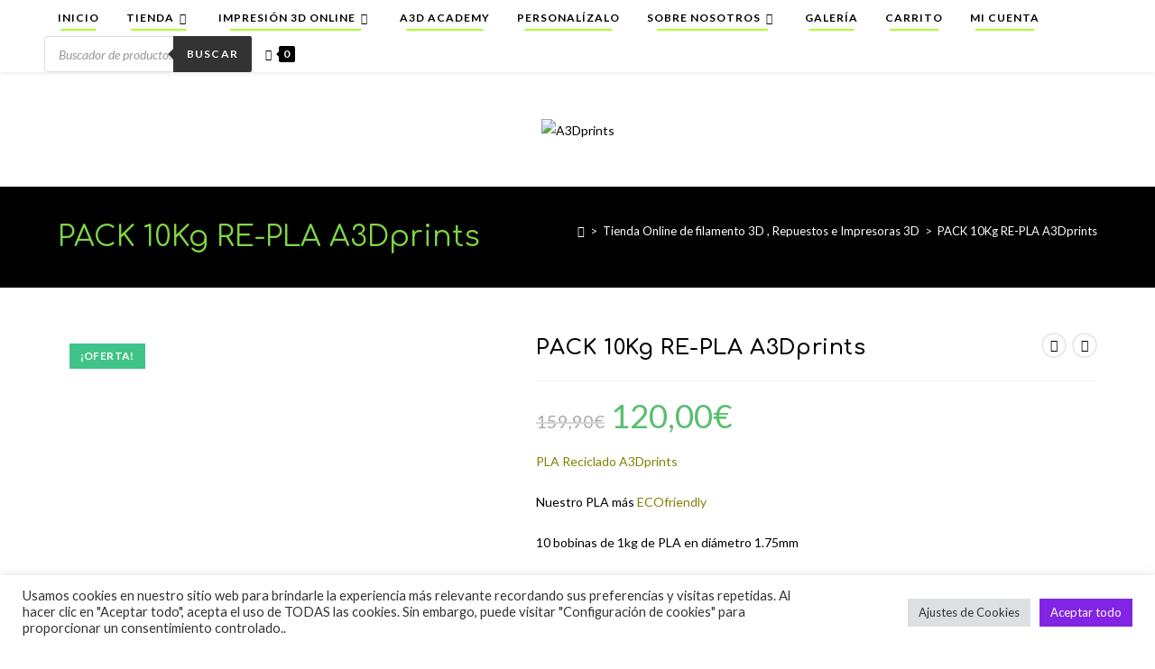

--- FILE ---
content_type: text/html; charset=UTF-8
request_url: https://www.a3dprints.com/producto/pack-10kg-re-pla-a3dprints/
body_size: 50756
content:
<!DOCTYPE html>
<html class="html" lang="es">
<head>
<meta charset="UTF-8">
<link rel="profile" href="https://gmpg.org/xfn/11">
<title>PACK 10Kg RE-PLA A3Dprints &#8211; A3Dprints</title>
<meta name='robots' content='max-image-preview:large' />
<meta name="viewport" content="width=device-width, initial-scale=1"><script>window._wca = window._wca || [];</script>
<link rel='dns-prefetch' href='//stats.wp.com' />
<link rel='dns-prefetch' href='//secure.gravatar.com' />
<link rel='dns-prefetch' href='//capi-automation.s3.us-east-2.amazonaws.com' />
<link rel='dns-prefetch' href='//www.googletagmanager.com' />
<link rel='dns-prefetch' href='//fonts.googleapis.com' />
<link rel='dns-prefetch' href='//v0.wordpress.com' />
<link rel="alternate" type="application/rss+xml" title="A3Dprints &raquo; Feed" href="https://a3dprints.com/feed/" />
<link rel="alternate" type="application/rss+xml" title="A3Dprints &raquo; Feed de los comentarios" href="https://a3dprints.com/comments/feed/" />
<link rel="alternate" type="application/rss+xml" title="A3Dprints &raquo; Comentario PACK 10Kg RE-PLA A3Dprints del feed" href="https://a3dprints.com/producto/pack-10kg-re-pla-a3dprints/feed/" />
<link rel="alternate" title="oEmbed (JSON)" type="application/json+oembed" href="https://a3dprints.com/wp-json/oembed/1.0/embed?url=https%3A%2F%2Fa3dprints.com%2Fproducto%2Fpack-10kg-re-pla-a3dprints%2F" />
<link rel="alternate" title="oEmbed (XML)" type="text/xml+oembed" href="https://a3dprints.com/wp-json/oembed/1.0/embed?url=https%3A%2F%2Fa3dprints.com%2Fproducto%2Fpack-10kg-re-pla-a3dprints%2F&#038;format=xml" />
<style id='wp-img-auto-sizes-contain-inline-css'>
img:is([sizes=auto i],[sizes^="auto," i]){contain-intrinsic-size:3000px 1500px}
/*# sourceURL=wp-img-auto-sizes-contain-inline-css */
</style>
<link rel='stylesheet' id='wptdimgc-css' href='//a3dprints.com/wp-content/cache/wpfc-minified/e7abtlu/g0h6j.css' media='all' />
<link rel='stylesheet' id='wp-block-library-css' href='//a3dprints.com/wp-content/cache/wpfc-minified/lddhx08m/g0h6j.css' media='all' />
<style id='wp-block-library-theme-inline-css'>
.wp-block-audio :where(figcaption){color:#555;font-size:13px;text-align:center}.is-dark-theme .wp-block-audio :where(figcaption){color:#ffffffa6}.wp-block-audio{margin:0 0 1em}.wp-block-code{border:1px solid #ccc;border-radius:4px;font-family:Menlo,Consolas,monaco,monospace;padding:.8em 1em}.wp-block-embed :where(figcaption){color:#555;font-size:13px;text-align:center}.is-dark-theme .wp-block-embed :where(figcaption){color:#ffffffa6}.wp-block-embed{margin:0 0 1em}.blocks-gallery-caption{color:#555;font-size:13px;text-align:center}.is-dark-theme .blocks-gallery-caption{color:#ffffffa6}:root :where(.wp-block-image figcaption){color:#555;font-size:13px;text-align:center}.is-dark-theme :root :where(.wp-block-image figcaption){color:#ffffffa6}.wp-block-image{margin:0 0 1em}.wp-block-pullquote{border-bottom:4px solid;border-top:4px solid;color:currentColor;margin-bottom:1.75em}.wp-block-pullquote :where(cite),.wp-block-pullquote :where(footer),.wp-block-pullquote__citation{color:currentColor;font-size:.8125em;font-style:normal;text-transform:uppercase}.wp-block-quote{border-left:.25em solid;margin:0 0 1.75em;padding-left:1em}.wp-block-quote cite,.wp-block-quote footer{color:currentColor;font-size:.8125em;font-style:normal;position:relative}.wp-block-quote:where(.has-text-align-right){border-left:none;border-right:.25em solid;padding-left:0;padding-right:1em}.wp-block-quote:where(.has-text-align-center){border:none;padding-left:0}.wp-block-quote.is-large,.wp-block-quote.is-style-large,.wp-block-quote:where(.is-style-plain){border:none}.wp-block-search .wp-block-search__label{font-weight:700}.wp-block-search__button{border:1px solid #ccc;padding:.375em .625em}:where(.wp-block-group.has-background){padding:1.25em 2.375em}.wp-block-separator.has-css-opacity{opacity:.4}.wp-block-separator{border:none;border-bottom:2px solid;margin-left:auto;margin-right:auto}.wp-block-separator.has-alpha-channel-opacity{opacity:1}.wp-block-separator:not(.is-style-wide):not(.is-style-dots){width:100px}.wp-block-separator.has-background:not(.is-style-dots){border-bottom:none;height:1px}.wp-block-separator.has-background:not(.is-style-wide):not(.is-style-dots){height:2px}.wp-block-table{margin:0 0 1em}.wp-block-table td,.wp-block-table th{word-break:normal}.wp-block-table :where(figcaption){color:#555;font-size:13px;text-align:center}.is-dark-theme .wp-block-table :where(figcaption){color:#ffffffa6}.wp-block-video :where(figcaption){color:#555;font-size:13px;text-align:center}.is-dark-theme .wp-block-video :where(figcaption){color:#ffffffa6}.wp-block-video{margin:0 0 1em}:root :where(.wp-block-template-part.has-background){margin-bottom:0;margin-top:0;padding:1.25em 2.375em}
/*# sourceURL=/wp-includes/css/dist/block-library/theme.min.css */
</style>
<style id='classic-theme-styles-inline-css'>
/*! This file is auto-generated */
.wp-block-button__link{color:#fff;background-color:#32373c;border-radius:9999px;box-shadow:none;text-decoration:none;padding:calc(.667em + 2px) calc(1.333em + 2px);font-size:1.125em}.wp-block-file__button{background:#32373c;color:#fff;text-decoration:none}
/*# sourceURL=/wp-includes/css/classic-themes.min.css */
</style>
<style id='icgb-image-compare-style-inline-css'>
.wp-block-icgb-image-compare .icv__label{bottom:auto!important;top:50%!important;transform:translateY(-50%)!important}
/*# sourceURL=https://a3dprints.com/wp-content/plugins/image-compare-block/build/image-comparision/style-index.css */
</style>
<link rel='stylesheet' id='jquery-twentytwenty-css' href='//a3dprints.com/wp-content/cache/wpfc-minified/7voz7we6/g0h6j.css' media='all' />
<link rel='stylesheet' id='ideabox-image-comparison-block-css' href='//a3dprints.com/wp-content/cache/wpfc-minified/1zdbuiip/g0h6j.css' media='all' />
<style id='nelio-compare-images-style-inline-css'>
.wp-block-nelio-compare-images__comparison-wrapper{position:relative}.wp-block-nelio-compare-images__after-image,.wp-block-nelio-compare-images__before-image{line-height:0}.wp-block-nelio-compare-images__before-image{height:100%;margin:0;padding:0;width:100%}.wp-block-nelio-compare-images__before-image img{height:100%;margin:0;-o-object-fit:cover;object-fit:cover;padding:0;width:100%}.wp-block-nelio-compare-images__after-image{position:absolute}.wp-block-nelio-compare-images__after-image img{height:100%;-o-object-fit:cover;object-fit:cover;width:100%}.wp-block-nelio-compare-images__after-image--horizontal{bottom:0;height:100%;right:0;top:0}.wp-block-nelio-compare-images__after-image--horizontal img{-o-object-position:top right;object-position:top right}.wp-block-nelio-compare-images__after-image--vertical{bottom:0;left:0;position:absolute;right:0;width:100%}.wp-block-nelio-compare-images__after-image--vertical img{-o-object-position:bottom left;object-position:bottom left}.wp-block-nelio-compare-images__divider{font-size:2px;position:absolute;transition:opacity .2s ease-in-out}.wp-block-nelio-compare-images__divider--vertical{background:#fff;height:100%;top:0;width:1em}.wp-block-nelio-compare-images__divider--horizontal{background:#fff;height:1em;left:0;width:100%}.wp-block-nelio-compare-images__handler{background:#fff;color:#bbb;cursor:pointer;filter:drop-shadow(0 0 10px #001);font-size:5px;position:absolute;transition:opacity .2s ease-in-out;-webkit-user-select:none;-moz-user-select:none;user-select:none}.wp-block-nelio-compare-images__handler:after{align-items:center;background:inherit;border-radius:1em;content:"☰";display:block;display:flex;font-size:16px;height:1.5em;justify-content:center;left:50%;position:absolute;top:50%;transform:translate(-50%,-50%) rotate(90deg);width:6em}.wp-block-nelio-compare-images__handler--vertical{height:100%;left:50%;top:0;transform:translateX(-50%);width:1em}.wp-block-nelio-compare-images__handler--horizontal{height:1em;left:0;top:50%;transform:translateY(-50%);width:100%}.wp-block-nelio-compare-images__handler--horizontal:after{transform:translate(-50%,-50%) rotate(0)}.wp-block-nelio-compare-images__caption{text-align:center;width:100%}@media(min-width:50em){.wp-block-nelio-compare-images__handler{opacity:0}.wp-block-nelio-compare-images:hover .wp-block-nelio-compare-images__handler{opacity:1}}
/*# sourceURL=https://a3dprints.com/wp-content/plugins/nelio-compare-images/build/style-index.css */
</style>
<style id='woocommerce-gateway-redsys-imagenes-tarjetas-style-inline-css'>
.wp-block-create-block-bloques-redsys{padding:2px}.wp-block-redsys-payment-images{align-items:center;display:flex;flex-wrap:nowrap;justify-content:flex-start}
/*# sourceURL=https://a3dprints.com/wp-content/plugins/woocommerce-gateway-redsys/bloques-redsys/build/style-index.css */
</style>
<link rel='stylesheet' id='mediaelement-css' href='//a3dprints.com/wp-content/cache/wpfc-minified/es81nyml/g0h6j.css' media='all' />
<link rel='stylesheet' id='wp-mediaelement-css' href='//a3dprints.com/wp-content/cache/wpfc-minified/lnvfbs76/g0h6j.css' media='all' />
<style id='jetpack-sharing-buttons-style-inline-css'>
.jetpack-sharing-buttons__services-list{display:flex;flex-direction:row;flex-wrap:wrap;gap:0;list-style-type:none;margin:5px;padding:0}.jetpack-sharing-buttons__services-list.has-small-icon-size{font-size:12px}.jetpack-sharing-buttons__services-list.has-normal-icon-size{font-size:16px}.jetpack-sharing-buttons__services-list.has-large-icon-size{font-size:24px}.jetpack-sharing-buttons__services-list.has-huge-icon-size{font-size:36px}@media print{.jetpack-sharing-buttons__services-list{display:none!important}}.editor-styles-wrapper .wp-block-jetpack-sharing-buttons{gap:0;padding-inline-start:0}ul.jetpack-sharing-buttons__services-list.has-background{padding:1.25em 2.375em}
/*# sourceURL=https://a3dprints.com/wp-content/plugins/jetpack/_inc/blocks/sharing-buttons/view.css */
</style>
<link rel='stylesheet' id='icgb__image-compare-viewer-css-css' href='//a3dprints.com/wp-content/cache/wpfc-minified/8k5lod8h/g0h6j.css' media='all' />
<style id='global-styles-inline-css'>
:root{--wp--preset--aspect-ratio--square: 1;--wp--preset--aspect-ratio--4-3: 4/3;--wp--preset--aspect-ratio--3-4: 3/4;--wp--preset--aspect-ratio--3-2: 3/2;--wp--preset--aspect-ratio--2-3: 2/3;--wp--preset--aspect-ratio--16-9: 16/9;--wp--preset--aspect-ratio--9-16: 9/16;--wp--preset--color--black: #000000;--wp--preset--color--cyan-bluish-gray: #abb8c3;--wp--preset--color--white: #ffffff;--wp--preset--color--pale-pink: #f78da7;--wp--preset--color--vivid-red: #cf2e2e;--wp--preset--color--luminous-vivid-orange: #ff6900;--wp--preset--color--luminous-vivid-amber: #fcb900;--wp--preset--color--light-green-cyan: #7bdcb5;--wp--preset--color--vivid-green-cyan: #00d084;--wp--preset--color--pale-cyan-blue: #8ed1fc;--wp--preset--color--vivid-cyan-blue: #0693e3;--wp--preset--color--vivid-purple: #9b51e0;--wp--preset--gradient--vivid-cyan-blue-to-vivid-purple: linear-gradient(135deg,rgb(6,147,227) 0%,rgb(155,81,224) 100%);--wp--preset--gradient--light-green-cyan-to-vivid-green-cyan: linear-gradient(135deg,rgb(122,220,180) 0%,rgb(0,208,130) 100%);--wp--preset--gradient--luminous-vivid-amber-to-luminous-vivid-orange: linear-gradient(135deg,rgb(252,185,0) 0%,rgb(255,105,0) 100%);--wp--preset--gradient--luminous-vivid-orange-to-vivid-red: linear-gradient(135deg,rgb(255,105,0) 0%,rgb(207,46,46) 100%);--wp--preset--gradient--very-light-gray-to-cyan-bluish-gray: linear-gradient(135deg,rgb(238,238,238) 0%,rgb(169,184,195) 100%);--wp--preset--gradient--cool-to-warm-spectrum: linear-gradient(135deg,rgb(74,234,220) 0%,rgb(151,120,209) 20%,rgb(207,42,186) 40%,rgb(238,44,130) 60%,rgb(251,105,98) 80%,rgb(254,248,76) 100%);--wp--preset--gradient--blush-light-purple: linear-gradient(135deg,rgb(255,206,236) 0%,rgb(152,150,240) 100%);--wp--preset--gradient--blush-bordeaux: linear-gradient(135deg,rgb(254,205,165) 0%,rgb(254,45,45) 50%,rgb(107,0,62) 100%);--wp--preset--gradient--luminous-dusk: linear-gradient(135deg,rgb(255,203,112) 0%,rgb(199,81,192) 50%,rgb(65,88,208) 100%);--wp--preset--gradient--pale-ocean: linear-gradient(135deg,rgb(255,245,203) 0%,rgb(182,227,212) 50%,rgb(51,167,181) 100%);--wp--preset--gradient--electric-grass: linear-gradient(135deg,rgb(202,248,128) 0%,rgb(113,206,126) 100%);--wp--preset--gradient--midnight: linear-gradient(135deg,rgb(2,3,129) 0%,rgb(40,116,252) 100%);--wp--preset--font-size--small: 13px;--wp--preset--font-size--medium: 20px;--wp--preset--font-size--large: 36px;--wp--preset--font-size--x-large: 42px;--wp--preset--spacing--20: 0.44rem;--wp--preset--spacing--30: 0.67rem;--wp--preset--spacing--40: 1rem;--wp--preset--spacing--50: 1.5rem;--wp--preset--spacing--60: 2.25rem;--wp--preset--spacing--70: 3.38rem;--wp--preset--spacing--80: 5.06rem;--wp--preset--shadow--natural: 6px 6px 9px rgba(0, 0, 0, 0.2);--wp--preset--shadow--deep: 12px 12px 50px rgba(0, 0, 0, 0.4);--wp--preset--shadow--sharp: 6px 6px 0px rgba(0, 0, 0, 0.2);--wp--preset--shadow--outlined: 6px 6px 0px -3px rgb(255, 255, 255), 6px 6px rgb(0, 0, 0);--wp--preset--shadow--crisp: 6px 6px 0px rgb(0, 0, 0);}:where(.is-layout-flex){gap: 0.5em;}:where(.is-layout-grid){gap: 0.5em;}body .is-layout-flex{display: flex;}.is-layout-flex{flex-wrap: wrap;align-items: center;}.is-layout-flex > :is(*, div){margin: 0;}body .is-layout-grid{display: grid;}.is-layout-grid > :is(*, div){margin: 0;}:where(.wp-block-columns.is-layout-flex){gap: 2em;}:where(.wp-block-columns.is-layout-grid){gap: 2em;}:where(.wp-block-post-template.is-layout-flex){gap: 1.25em;}:where(.wp-block-post-template.is-layout-grid){gap: 1.25em;}.has-black-color{color: var(--wp--preset--color--black) !important;}.has-cyan-bluish-gray-color{color: var(--wp--preset--color--cyan-bluish-gray) !important;}.has-white-color{color: var(--wp--preset--color--white) !important;}.has-pale-pink-color{color: var(--wp--preset--color--pale-pink) !important;}.has-vivid-red-color{color: var(--wp--preset--color--vivid-red) !important;}.has-luminous-vivid-orange-color{color: var(--wp--preset--color--luminous-vivid-orange) !important;}.has-luminous-vivid-amber-color{color: var(--wp--preset--color--luminous-vivid-amber) !important;}.has-light-green-cyan-color{color: var(--wp--preset--color--light-green-cyan) !important;}.has-vivid-green-cyan-color{color: var(--wp--preset--color--vivid-green-cyan) !important;}.has-pale-cyan-blue-color{color: var(--wp--preset--color--pale-cyan-blue) !important;}.has-vivid-cyan-blue-color{color: var(--wp--preset--color--vivid-cyan-blue) !important;}.has-vivid-purple-color{color: var(--wp--preset--color--vivid-purple) !important;}.has-black-background-color{background-color: var(--wp--preset--color--black) !important;}.has-cyan-bluish-gray-background-color{background-color: var(--wp--preset--color--cyan-bluish-gray) !important;}.has-white-background-color{background-color: var(--wp--preset--color--white) !important;}.has-pale-pink-background-color{background-color: var(--wp--preset--color--pale-pink) !important;}.has-vivid-red-background-color{background-color: var(--wp--preset--color--vivid-red) !important;}.has-luminous-vivid-orange-background-color{background-color: var(--wp--preset--color--luminous-vivid-orange) !important;}.has-luminous-vivid-amber-background-color{background-color: var(--wp--preset--color--luminous-vivid-amber) !important;}.has-light-green-cyan-background-color{background-color: var(--wp--preset--color--light-green-cyan) !important;}.has-vivid-green-cyan-background-color{background-color: var(--wp--preset--color--vivid-green-cyan) !important;}.has-pale-cyan-blue-background-color{background-color: var(--wp--preset--color--pale-cyan-blue) !important;}.has-vivid-cyan-blue-background-color{background-color: var(--wp--preset--color--vivid-cyan-blue) !important;}.has-vivid-purple-background-color{background-color: var(--wp--preset--color--vivid-purple) !important;}.has-black-border-color{border-color: var(--wp--preset--color--black) !important;}.has-cyan-bluish-gray-border-color{border-color: var(--wp--preset--color--cyan-bluish-gray) !important;}.has-white-border-color{border-color: var(--wp--preset--color--white) !important;}.has-pale-pink-border-color{border-color: var(--wp--preset--color--pale-pink) !important;}.has-vivid-red-border-color{border-color: var(--wp--preset--color--vivid-red) !important;}.has-luminous-vivid-orange-border-color{border-color: var(--wp--preset--color--luminous-vivid-orange) !important;}.has-luminous-vivid-amber-border-color{border-color: var(--wp--preset--color--luminous-vivid-amber) !important;}.has-light-green-cyan-border-color{border-color: var(--wp--preset--color--light-green-cyan) !important;}.has-vivid-green-cyan-border-color{border-color: var(--wp--preset--color--vivid-green-cyan) !important;}.has-pale-cyan-blue-border-color{border-color: var(--wp--preset--color--pale-cyan-blue) !important;}.has-vivid-cyan-blue-border-color{border-color: var(--wp--preset--color--vivid-cyan-blue) !important;}.has-vivid-purple-border-color{border-color: var(--wp--preset--color--vivid-purple) !important;}.has-vivid-cyan-blue-to-vivid-purple-gradient-background{background: var(--wp--preset--gradient--vivid-cyan-blue-to-vivid-purple) !important;}.has-light-green-cyan-to-vivid-green-cyan-gradient-background{background: var(--wp--preset--gradient--light-green-cyan-to-vivid-green-cyan) !important;}.has-luminous-vivid-amber-to-luminous-vivid-orange-gradient-background{background: var(--wp--preset--gradient--luminous-vivid-amber-to-luminous-vivid-orange) !important;}.has-luminous-vivid-orange-to-vivid-red-gradient-background{background: var(--wp--preset--gradient--luminous-vivid-orange-to-vivid-red) !important;}.has-very-light-gray-to-cyan-bluish-gray-gradient-background{background: var(--wp--preset--gradient--very-light-gray-to-cyan-bluish-gray) !important;}.has-cool-to-warm-spectrum-gradient-background{background: var(--wp--preset--gradient--cool-to-warm-spectrum) !important;}.has-blush-light-purple-gradient-background{background: var(--wp--preset--gradient--blush-light-purple) !important;}.has-blush-bordeaux-gradient-background{background: var(--wp--preset--gradient--blush-bordeaux) !important;}.has-luminous-dusk-gradient-background{background: var(--wp--preset--gradient--luminous-dusk) !important;}.has-pale-ocean-gradient-background{background: var(--wp--preset--gradient--pale-ocean) !important;}.has-electric-grass-gradient-background{background: var(--wp--preset--gradient--electric-grass) !important;}.has-midnight-gradient-background{background: var(--wp--preset--gradient--midnight) !important;}.has-small-font-size{font-size: var(--wp--preset--font-size--small) !important;}.has-medium-font-size{font-size: var(--wp--preset--font-size--medium) !important;}.has-large-font-size{font-size: var(--wp--preset--font-size--large) !important;}.has-x-large-font-size{font-size: var(--wp--preset--font-size--x-large) !important;}
:where(.wp-block-post-template.is-layout-flex){gap: 1.25em;}:where(.wp-block-post-template.is-layout-grid){gap: 1.25em;}
:where(.wp-block-term-template.is-layout-flex){gap: 1.25em;}:where(.wp-block-term-template.is-layout-grid){gap: 1.25em;}
:where(.wp-block-columns.is-layout-flex){gap: 2em;}:where(.wp-block-columns.is-layout-grid){gap: 2em;}
:root :where(.wp-block-pullquote){font-size: 1.5em;line-height: 1.6;}
/*# sourceURL=global-styles-inline-css */
</style>
<link rel='stylesheet' id='cookie-law-info-css' href='//a3dprints.com/wp-content/cache/wpfc-minified/f1o6db2z/g0h6j.css' media='all' />
<link rel='stylesheet' id='cookie-law-info-gdpr-css' href='//a3dprints.com/wp-content/cache/wpfc-minified/97v4iu8s/g0h6j.css' media='all' />
<link rel='stylesheet' id='photoswipe-css' href='//a3dprints.com/wp-content/cache/wpfc-minified/7c8ieixm/g0hht.css' media='all' />
<link rel='stylesheet' id='photoswipe-default-skin-css' href='//a3dprints.com/wp-content/cache/wpfc-minified/dvh1he35/g0hht.css' media='all' />
<style id='woocommerce-inline-inline-css'>
.woocommerce form .form-row .required { visibility: visible; }
/*# sourceURL=woocommerce-inline-inline-css */
</style>
<link rel='stylesheet' id='notifima-frontend-style-css' href='//a3dprints.com/wp-content/cache/wpfc-minified/e1vsy4ft/g0hht.css' media='all' />
<link rel='stylesheet' id='wc-gateway-ppec-frontend-css' href='//a3dprints.com/wp-content/cache/wpfc-minified/76wtylh9/g0h6j.css' media='all' />
<link rel='stylesheet' id='dgwt-wcas-style-css' href='//a3dprints.com/wp-content/cache/wpfc-minified/f4p72q3h/g0h6j.css' media='all' />
<link rel='stylesheet' id='oceanwp-woo-mini-cart-css' href='//a3dprints.com/wp-content/cache/wpfc-minified/1cuaz80d/g0h6j.css' media='all' />
<link rel='stylesheet' id='font-awesome-css' href='//a3dprints.com/wp-content/cache/wpfc-minified/kd9y77ko/g0h6j.css' media='all' />
<link rel='stylesheet' id='simple-line-icons-css' href='//a3dprints.com/wp-content/cache/wpfc-minified/14ob0n0h/g0h6j.css' media='all' />
<link rel='stylesheet' id='oceanwp-style-css' href='//a3dprints.com/wp-content/cache/wpfc-minified/2qy31a7w/g0h6j.css' media='all' />
<style id='oceanwp-style-inline-css'>
div.wpforms-container-full .wpforms-form input[type=submit]:hover,
div.wpforms-container-full .wpforms-form input[type=submit]:focus,
div.wpforms-container-full .wpforms-form input[type=submit]:active,
div.wpforms-container-full .wpforms-form button[type=submit]:hover,
div.wpforms-container-full .wpforms-form button[type=submit]:focus,
div.wpforms-container-full .wpforms-form button[type=submit]:active,
div.wpforms-container-full .wpforms-form .wpforms-page-button:hover,
div.wpforms-container-full .wpforms-form .wpforms-page-button:active,
div.wpforms-container-full .wpforms-form .wpforms-page-button:focus {
border: none;
}
/*# sourceURL=oceanwp-style-inline-css */
</style>
<link rel='stylesheet' id='oceanwp-hamburgers-css' href='//a3dprints.com/wp-content/cache/wpfc-minified/eitob70x/g0h6j.css' media='all' />
<link rel='stylesheet' id='oceanwp-collapse-css' href='//a3dprints.com/wp-content/cache/wpfc-minified/1fzi2g3n/g0h6j.css' media='all' />
<link rel='stylesheet' id='oceanwp-google-font-lato-css' href='//fonts.googleapis.com/css?family=Lato%3A100%2C200%2C300%2C400%2C500%2C600%2C700%2C800%2C900%2C100i%2C200i%2C300i%2C400i%2C500i%2C600i%2C700i%2C800i%2C900i&#038;subset=latin&#038;display=swap&#038;ver=6.9' media='all' />
<link rel='stylesheet' id='oceanwp-google-font-comfortaa-css' href='//fonts.googleapis.com/css?family=Comfortaa%3A100%2C200%2C300%2C400%2C500%2C600%2C700%2C800%2C900%2C100i%2C200i%2C300i%2C400i%2C500i%2C600i%2C700i%2C800i%2C900i&#038;subset=latin&#038;display=swap&#038;ver=6.9' media='all' />
<link rel='stylesheet' id='flexible-shipping-free-shipping-css' href='//a3dprints.com/wp-content/cache/wpfc-minified/qw2qm179/g0h6j.css' media='all' />
<link rel='stylesheet' id='oceanwp-woocommerce-css' href='//a3dprints.com/wp-content/cache/wpfc-minified/2olbb4cs/g0h6j.css' media='all' />
<link rel='stylesheet' id='oceanwp-woo-star-font-css' href='//a3dprints.com/wp-content/cache/wpfc-minified/2b6u2yg9/g0h6j.css' media='all' />
<link rel='stylesheet' id='oceanwp-woo-quick-view-css' href='//a3dprints.com/wp-content/cache/wpfc-minified/llhp3vvh/g0h6j.css' media='all' />
<link rel='stylesheet' id='oceanwp-woo-floating-bar-css' href='//a3dprints.com/wp-content/cache/wpfc-minified/qp2f1g8/g0hht.css' media='all' />
<link rel='stylesheet' id='__EPYT__style-css' href='//a3dprints.com/wp-content/cache/wpfc-minified/qu71xj0b/g0h6j.css' media='all' />
<style id='__EPYT__style-inline-css'>
.epyt-gallery-thumb {
width: 33.333%;
}
/*# sourceURL=__EPYT__style-inline-css */
</style>
<link rel='stylesheet' id='ops-product-share-style-css' href='//a3dprints.com/wp-content/cache/wpfc-minified/l971xcfz/g0h6j.css' media='all' />
<link rel='stylesheet' id='oss-social-share-style-css' href='//a3dprints.com/wp-content/cache/wpfc-minified/mbca3w2e/g0h6j.css' media='all' />
<link rel='stylesheet' id='sharedaddy-css' href='//a3dprints.com/wp-content/cache/wpfc-minified/l0f0b14f/g0hht.css' media='all' />
<link rel='stylesheet' id='social-logos-css' href='//a3dprints.com/wp-content/cache/wpfc-minified/2xz1ywo9/g0hht.css' media='all' />
<script type="text/template" id="tmpl-variation-template">
<div class="woocommerce-variation-description">{{{ data.variation.variation_description }}}</div>
<div class="woocommerce-variation-price">{{{ data.variation.price_html }}}</div>
<div class="woocommerce-variation-availability">{{{ data.variation.availability_html }}}</div>
</script>
<script type="text/template" id="tmpl-unavailable-variation-template">
<p role="alert">Lo siento, este producto no está disponible. Por favor, elige otra combinación.</p>
</script>
<script src="https://a3dprints.com/wp-includes/js/jquery/jquery.min.js?ver=3.7.1" id="jquery-core-js"></script>
<script src="https://a3dprints.com/wp-includes/js/jquery/jquery-migrate.min.js?ver=3.4.1" id="jquery-migrate-js"></script>
<script id="cookie-law-info-js-extra">
var Cli_Data = {"nn_cookie_ids":[],"cookielist":[],"non_necessary_cookies":[],"ccpaEnabled":"","ccpaRegionBased":"","ccpaBarEnabled":"","strictlyEnabled":["necessary","obligatoire"],"ccpaType":"gdpr","js_blocking":"1","custom_integration":"","triggerDomRefresh":"","secure_cookies":""};
var cli_cookiebar_settings = {"animate_speed_hide":"500","animate_speed_show":"500","background":"#FFF","border":"#b1a6a6c2","border_on":"","button_1_button_colour":"#8224e3","button_1_button_hover":"#681db6","button_1_link_colour":"#fff","button_1_as_button":"1","button_1_new_win":"","button_2_button_colour":"#333","button_2_button_hover":"#292929","button_2_link_colour":"#444","button_2_as_button":"","button_2_hidebar":"","button_3_button_colour":"#dedfe0","button_3_button_hover":"#b2b2b3","button_3_link_colour":"#333333","button_3_as_button":"1","button_3_new_win":"","button_4_button_colour":"#dedfe0","button_4_button_hover":"#b2b2b3","button_4_link_colour":"#333333","button_4_as_button":"1","button_7_button_colour":"#8224e3","button_7_button_hover":"#681db6","button_7_link_colour":"#fff","button_7_as_button":"1","button_7_new_win":"","font_family":"inherit","header_fix":"","notify_animate_hide":"1","notify_animate_show":"","notify_div_id":"#cookie-law-info-bar","notify_position_horizontal":"right","notify_position_vertical":"bottom","scroll_close":"","scroll_close_reload":"","accept_close_reload":"","reject_close_reload":"","showagain_tab":"","showagain_background":"#fff","showagain_border":"#000","showagain_div_id":"#cookie-law-info-again","showagain_x_position":"100px","text":"#333333","show_once_yn":"","show_once":"10000","logging_on":"","as_popup":"","popup_overlay":"1","bar_heading_text":"","cookie_bar_as":"banner","popup_showagain_position":"bottom-right","widget_position":"left"};
var log_object = {"ajax_url":"https://a3dprints.com/wp-admin/admin-ajax.php"};
//# sourceURL=cookie-law-info-js-extra
</script>
<script src="https://a3dprints.com/wp-content/plugins/cookie-law-info/legacy/public/js/cookie-law-info-public.js?ver=3.3.9.1" id="cookie-law-info-js"></script>
<script src="https://a3dprints.com/wp-content/plugins/woocommerce/assets/js/jquery-blockui/jquery.blockUI.min.js?ver=2.7.0-wc.10.4.3" id="wc-jquery-blockui-js" defer data-wp-strategy="defer"></script>
<script id="wc-add-to-cart-js-extra">
var wc_add_to_cart_params = {"ajax_url":"/wp-admin/admin-ajax.php","wc_ajax_url":"/?wc-ajax=%%endpoint%%","i18n_view_cart":"Ver carrito","cart_url":"https://a3dprints.com/carrito/","is_cart":"","cart_redirect_after_add":"no"};
//# sourceURL=wc-add-to-cart-js-extra
</script>
<script src="https://a3dprints.com/wp-content/plugins/woocommerce/assets/js/frontend/add-to-cart.min.js?ver=10.4.3" id="wc-add-to-cart-js" defer data-wp-strategy="defer"></script>
<script src="https://a3dprints.com/wp-content/plugins/woocommerce/assets/js/zoom/jquery.zoom.min.js?ver=1.7.21-wc.10.4.3" id="wc-zoom-js" defer data-wp-strategy="defer"></script>
<script src="https://a3dprints.com/wp-content/plugins/woocommerce/assets/js/flexslider/jquery.flexslider.min.js?ver=2.7.2-wc.10.4.3" id="wc-flexslider-js" defer data-wp-strategy="defer"></script>
<script src="https://a3dprints.com/wp-content/plugins/woocommerce/assets/js/photoswipe/photoswipe.min.js?ver=4.1.1-wc.10.4.3" id="wc-photoswipe-js" defer data-wp-strategy="defer"></script>
<script src="https://a3dprints.com/wp-content/plugins/woocommerce/assets/js/photoswipe/photoswipe-ui-default.min.js?ver=4.1.1-wc.10.4.3" id="wc-photoswipe-ui-default-js" defer data-wp-strategy="defer"></script>
<script id="wc-single-product-js-extra">
var wc_single_product_params = {"i18n_required_rating_text":"Por favor elige una puntuaci\u00f3n","i18n_rating_options":["1 de 5 estrellas","2 de 5 estrellas","3 de 5 estrellas","4 de 5 estrellas","5 de 5 estrellas"],"i18n_product_gallery_trigger_text":"Ver galer\u00eda de im\u00e1genes a pantalla completa","review_rating_required":"yes","flexslider":{"rtl":false,"animation":"slide","smoothHeight":true,"directionNav":false,"controlNav":"thumbnails","slideshow":false,"animationSpeed":500,"animationLoop":false,"allowOneSlide":false},"zoom_enabled":"1","zoom_options":[],"photoswipe_enabled":"1","photoswipe_options":{"shareEl":false,"closeOnScroll":false,"history":false,"hideAnimationDuration":0,"showAnimationDuration":0},"flexslider_enabled":"1"};
//# sourceURL=wc-single-product-js-extra
</script>
<script src="https://a3dprints.com/wp-content/plugins/woocommerce/assets/js/frontend/single-product.min.js?ver=10.4.3" id="wc-single-product-js" defer data-wp-strategy="defer"></script>
<script src="https://a3dprints.com/wp-content/plugins/woocommerce/assets/js/js-cookie/js.cookie.min.js?ver=2.1.4-wc.10.4.3" id="wc-js-cookie-js" defer data-wp-strategy="defer"></script>
<script id="woocommerce-js-extra">
var woocommerce_params = {"ajax_url":"/wp-admin/admin-ajax.php","wc_ajax_url":"/?wc-ajax=%%endpoint%%","i18n_password_show":"Mostrar contrase\u00f1a","i18n_password_hide":"Ocultar contrase\u00f1a"};
//# sourceURL=woocommerce-js-extra
</script>
<script src="https://a3dprints.com/wp-content/plugins/woocommerce/assets/js/frontend/woocommerce.min.js?ver=10.4.3" id="woocommerce-js" defer data-wp-strategy="defer"></script>
<script src="https://a3dprints.com/wp-includes/js/dist/hooks.min.js?ver=dd5603f07f9220ed27f1" id="wp-hooks-js"></script>
<script src="https://stats.wp.com/s-202602.js" id="woocommerce-analytics-js" defer data-wp-strategy="defer"></script>
<script id="wpm-js-extra">
var wpm = {"ajax_url":"https://a3dprints.com/wp-admin/admin-ajax.php","root":"https://a3dprints.com/wp-json/","nonce_wp_rest":"ed8ab23ed9","nonce_ajax":"13b1e4651b"};
//# sourceURL=wpm-js-extra
</script>
<script src="https://a3dprints.com/wp-content/plugins/woocommerce-google-adwords-conversion-tracking-tag/js/public/free/wpm-public.p1.min.js?ver=1.54.1" id="wpm-js"></script>
<!-- Fragmento de código de la etiqueta de Google (gtag.js) añadida por Site Kit -->
<!-- Fragmento de código de Google Analytics añadido por Site Kit -->
<script src="https://www.googletagmanager.com/gtag/js?id=G-VMMH4GWNSV" id="google_gtagjs-js" async></script>
<script id="google_gtagjs-js-after">
window.dataLayer = window.dataLayer || [];function gtag(){dataLayer.push(arguments);}
gtag("set","linker",{"domains":["a3dprints.com"]});
gtag("js", new Date());
gtag("set", "developer_id.dZTNiMT", true);
gtag("config", "G-VMMH4GWNSV", {"googlesitekit_post_type":"product"});
//# sourceURL=google_gtagjs-js-after
</script>
<script src="https://a3dprints.com/wp-includes/js/underscore.min.js?ver=1.13.7" id="underscore-js"></script>
<script id="wp-util-js-extra">
var _wpUtilSettings = {"ajax":{"url":"/wp-admin/admin-ajax.php"}};
//# sourceURL=wp-util-js-extra
</script>
<script src="https://a3dprints.com/wp-includes/js/wp-util.min.js?ver=6.9" id="wp-util-js"></script>
<script id="wc-add-to-cart-variation-js-extra">
var wc_add_to_cart_variation_params = {"wc_ajax_url":"/?wc-ajax=%%endpoint%%","i18n_no_matching_variations_text":"Lo siento, no hay productos que igualen tu selecci\u00f3n. Por favor, escoge una combinaci\u00f3n diferente.","i18n_make_a_selection_text":"Elige las opciones del producto antes de a\u00f1adir este producto a tu carrito.","i18n_unavailable_text":"Lo siento, este producto no est\u00e1 disponible. Por favor, elige otra combinaci\u00f3n.","i18n_reset_alert_text":"Se ha restablecido tu selecci\u00f3n. Por favor, elige alguna opci\u00f3n del producto antes de poder a\u00f1adir este producto a tu carrito."};
//# sourceURL=wc-add-to-cart-variation-js-extra
</script>
<script src="https://a3dprints.com/wp-content/plugins/woocommerce/assets/js/frontend/add-to-cart-variation.min.js?ver=10.4.3" id="wc-add-to-cart-variation-js" defer data-wp-strategy="defer"></script>
<script id="wc-cart-fragments-js-extra">
var wc_cart_fragments_params = {"ajax_url":"/wp-admin/admin-ajax.php","wc_ajax_url":"/?wc-ajax=%%endpoint%%","cart_hash_key":"wc_cart_hash_7ea5d4050eafb0d4e55b77cb6394070c","fragment_name":"wc_fragments_7ea5d4050eafb0d4e55b77cb6394070c","request_timeout":"5000"};
//# sourceURL=wc-cart-fragments-js-extra
</script>
<script src="https://a3dprints.com/wp-content/plugins/woocommerce/assets/js/frontend/cart-fragments.min.js?ver=10.4.3" id="wc-cart-fragments-js" defer data-wp-strategy="defer"></script>
<script id="__ytprefs__-js-extra">
var _EPYT_ = {"ajaxurl":"https://a3dprints.com/wp-admin/admin-ajax.php","security":"c0be0d8e19","gallery_scrolloffset":"20","eppathtoscripts":"https://a3dprints.com/wp-content/plugins/youtube-embed-plus/scripts/","eppath":"https://a3dprints.com/wp-content/plugins/youtube-embed-plus/","epresponsiveselector":"[\"iframe.__youtube_prefs__\",\"iframe[src*='youtube.com']\",\"iframe[src*='youtube-nocookie.com']\",\"iframe[data-ep-src*='youtube.com']\",\"iframe[data-ep-src*='youtube-nocookie.com']\",\"iframe[data-ep-gallerysrc*='youtube.com']\"]","epdovol":"1","version":"14.2.4","evselector":"iframe.__youtube_prefs__[src], iframe[src*=\"youtube.com/embed/\"], iframe[src*=\"youtube-nocookie.com/embed/\"]","ajax_compat":"","maxres_facade":"eager","ytapi_load":"light","pause_others":"","stopMobileBuffer":"1","facade_mode":"","not_live_on_channel":""};
//# sourceURL=__ytprefs__-js-extra
</script>
<script src="https://a3dprints.com/wp-content/plugins/youtube-embed-plus/scripts/ytprefs.min.js?ver=14.2.4" id="__ytprefs__-js"></script>
<link rel="https://api.w.org/" href="https://a3dprints.com/wp-json/" /><link rel="alternate" title="JSON" type="application/json" href="https://a3dprints.com/wp-json/wp/v2/product/27392" /><link rel="EditURI" type="application/rsd+xml" title="RSD" href="https://a3dprints.com/xmlrpc.php?rsd" />
<meta name="generator" content="WordPress 6.9" />
<meta name="generator" content="WooCommerce 10.4.3" />
<link rel="canonical" href="https://a3dprints.com/producto/pack-10kg-re-pla-a3dprints/" />
<meta name="generator" content="Site Kit by Google 1.168.0" /><meta name="google-site-verification" content="ZDWG-a3JYN4rZLnz_GwQKgdZ6oTwMWgVPg54eLVc994" />
<!-- Google Tag Manager -->
<script>(function(w,d,s,l,i){w[l]=w[l]||[];w[l].push({'gtm.start':
new Date().getTime(),event:'gtm.js'});var f=d.getElementsByTagName(s)[0],
j=d.createElement(s),dl=l!='dataLayer'?'&l='+l:'';j.async=true;j.src=
'https://www.googletagmanager.com/gtm.js?id='+i+dl;f.parentNode.insertBefore(j,f);
})(window,document,'script','dataLayer','GTM-NP7SF59X');</script>
<!-- End Google Tag Manager --><!-- Google Tag Manager -->
<script>(function(w,d,s,l,i){w[l]=w[l]||[];w[l].push({'gtm.start':
new Date().getTime(),event:'gtm.js'});var f=d.getElementsByTagName(s)[0],
j=d.createElement(s),dl=l!='dataLayer'?'&l='+l:'';j.async=true;j.src=
'https://www.googletagmanager.com/gtm.js?id='+i+dl;f.parentNode.insertBefore(j,f);
})(window,document,'script','dataLayer','GTM-PCZGJH6');</script>
<!-- End Google Tag Manager -->
<!-- Google tag (gtag.js) -->
<script async src="https://www.googletagmanager.com/gtag/js?id=G-VMMH4GWNSV">
</script>
<script>
window.dataLayer = window.dataLayer || [];
function gtag(){dataLayer.push(arguments);}
gtag('js', new Date());
gtag('config', 'G-VMMH4GWNSV');
</script><meta name="ti-site-data" content="eyJyIjoiMToxITc6MyEzMDo4IiwibyI6Imh0dHBzOlwvXC9hM2RwcmludHMuY29tXC93cC1hZG1pblwvYWRtaW4tYWpheC5waHA/YWN0aW9uPXRpX29ubGluZV91c2Vyc19nb29nbGUmYW1wO3A9JTJGcHJvZHVjdG8lMkZwYWNrLTEwa2ctcmUtcGxhLWEzZHByaW50cyUyRiZhbXA7X3dwbm9uY2U9M2FjZDMxOGIzOCJ9" />	<style>img#wpstats{display:none}</style>
<!-- Added by WooCommerce Redsys Gateway v.29.0.0 - https://plugins.joseconti.com/product/plugin-woocommerce-redsys-gateway/ --><link rel="dns-prefetch" href="https://pay.google.com"><link rel="dns-prefetch" href="https://applepay.cdn-apple.com"><meta name="generator" content=" WooCommerce Redsys Gateway v.29.0.0"><!-- This site is powered by WooCommerce Redsys Gateway v.29.0.0 - https://plugins.joseconti.com/product/plugin-woocommerce-redsys-gateway/ -->		<style>
.dgwt-wcas-ico-magnifier,.dgwt-wcas-ico-magnifier-handler{max-width:20px}.dgwt-wcas-search-wrapp{max-width:600px}		</style>
<!-- Google site verification - Google for WooCommerce -->
<meta name="google-site-verification" content="13yFQ1qhBmgAZUJH5KoU64FuPSKrRRKECeBSzCpvxtY" />
<noscript><style>.woocommerce-product-gallery{ opacity: 1 !important; }</style></noscript>
<meta name="generator" content="Elementor 3.34.1; features: additional_custom_breakpoints; settings: css_print_method-external, google_font-enabled, font_display-auto">
<!-- START Pixel Manager for WooCommerce -->
<script>
window.wpmDataLayer = window.wpmDataLayer || {};
window.wpmDataLayer = Object.assign(window.wpmDataLayer, {"cart":{},"cart_item_keys":{},"version":{"number":"1.54.1","pro":false,"eligible_for_updates":false,"distro":"fms","beta":false,"show":true},"pixels":[],"shop":{"list_name":"Product | PACK 10Kg RE-PLA A3Dprints","list_id":"product_pack-10kg-re-pla-a3dprints","page_type":"product","product_type":"simple","currency":"EUR","selectors":{"addToCart":[],"beginCheckout":[]},"order_duplication_prevention":true,"view_item_list_trigger":{"test_mode":false,"background_color":"green","opacity":0.5,"repeat":true,"timeout":1000,"threshold":0.8},"variations_output":true,"session_active":false},"page":{"id":27392,"title":"PACK 10Kg RE-PLA A3Dprints","type":"product","categories":[],"parent":{"id":0,"title":"PACK 10Kg RE-PLA A3Dprints","type":"product","categories":[]}},"general":{"user_logged_in":false,"scroll_tracking_thresholds":[],"page_id":27392,"exclude_domains":[],"server_2_server":{"active":false,"user_agent_exclude_patterns":[],"ip_exclude_list":[],"pageview_event_s2s":{"is_active":false,"pixels":[]}},"consent_management":{"explicit_consent":false},"lazy_load_pmw":false,"chunk_base_path":"https://a3dprints.com/wp-content/plugins/woocommerce-google-adwords-conversion-tracking-tag/js/public/free/","modules":{"load_deprecated_functions":true}}});
</script>
<!-- END Pixel Manager for WooCommerce -->
<meta name="pm-dataLayer-meta" content="27392" class="wpmProductId"
data-id="27392">
<script>
(window.wpmDataLayer = window.wpmDataLayer || {}).products                = window.wpmDataLayer.products || {};
window.wpmDataLayer.products[27392] = {"id":"27392","sku":"A3D-A3D-27392","price":120,"brand":"","quantity":1,"dyn_r_ids":{"post_id":"27392","sku":"A3D-A3D-27392","gpf":"woocommerce_gpf_27392","gla":"gla_27392"},"is_variable":false,"type":"simple","name":"PACK 10Kg RE-PLA A3Dprints","category":["A3Dprints","Filamentos","PLA"],"is_variation":false};
</script>
<style>.recentcomments a{display:inline !important;padding:0 !important;margin:0 !important;}</style>			<script  type="text/javascript">
!function(f,b,e,v,n,t,s){if(f.fbq)return;n=f.fbq=function(){n.callMethod?
n.callMethod.apply(n,arguments):n.queue.push(arguments)};if(!f._fbq)f._fbq=n;
n.push=n;n.loaded=!0;n.version='2.0';n.queue=[];t=b.createElement(e);t.async=!0;
t.src=v;s=b.getElementsByTagName(e)[0];s.parentNode.insertBefore(t,s)}(window,
document,'script','https://connect.facebook.net/en_US/fbevents.js');
</script>
<!-- WooCommerce Facebook Integration Begin -->
<script  type="text/javascript">
fbq('init', '989693398120903', {}, {
"agent": "woocommerce_6-10.4.3-3.5.15"
});
document.addEventListener( 'DOMContentLoaded', function() {
// Insert placeholder for events injected when a product is added to the cart through AJAX.
document.body.insertAdjacentHTML( 'beforeend', '<div class=\"wc-facebook-pixel-event-placeholder\"></div>' );
}, false );
</script>
<!-- WooCommerce Facebook Integration End -->
<style>
.e-con.e-parent:nth-of-type(n+4):not(.e-lazyloaded):not(.e-no-lazyload),
.e-con.e-parent:nth-of-type(n+4):not(.e-lazyloaded):not(.e-no-lazyload) * {
background-image: none !important;
}
@media screen and (max-height: 1024px) {
.e-con.e-parent:nth-of-type(n+3):not(.e-lazyloaded):not(.e-no-lazyload),
.e-con.e-parent:nth-of-type(n+3):not(.e-lazyloaded):not(.e-no-lazyload) * {
background-image: none !important;
}
}
@media screen and (max-height: 640px) {
.e-con.e-parent:nth-of-type(n+2):not(.e-lazyloaded):not(.e-no-lazyload),
.e-con.e-parent:nth-of-type(n+2):not(.e-lazyloaded):not(.e-no-lazyload) * {
background-image: none !important;
}
}
</style>
<meta name="google-site-verification" content="ZDWG-a3JYN4rZLnz_GwQKgdZ6oTwMWgVPg54eLVc994" /><!-- Google Tag Manager -->
<script>(function(w,d,s,l,i){w[l]=w[l]||[];w[l].push({'gtm.start':
new Date().getTime(),event:'gtm.js'});var f=d.getElementsByTagName(s)[0],
j=d.createElement(s),dl=l!='dataLayer'?'&l='+l:'';j.async=true;j.src=
'https://www.googletagmanager.com/gtm.js?id='+i+dl;f.parentNode.insertBefore(j,f);
})(window,document,'script','dataLayer','GTM-NP7SF59X');</script>
<!-- End Google Tag Manager -->
<!-- Jetpack Open Graph Tags -->
<meta property="og:type" content="article" />
<meta property="og:title" content="PACK 10Kg RE-PLA A3Dprints" />
<meta property="og:url" content="https://a3dprints.com/producto/pack-10kg-re-pla-a3dprints/" />
<meta property="og:description" content="PLA Reciclado A3Dprints Nuestro PLA más ECOfriendly 10 bobinas de 1kg de PLA en diámetro 1.75mm Color NO ELEGIBLE Bobina REUTILIZADA" />
<meta property="article:published_time" content="2023-02-10T07:18:13+00:00" />
<meta property="article:modified_time" content="2025-12-30T05:15:00+00:00" />
<meta property="og:site_name" content="A3Dprints" />
<meta property="og:image" content="https://a3dprints.com/wp-content/uploads/2021/10/re-pla-img-web_Mesa-de-trabajo-1-copia-22-scaled.jpg" />
<meta property="og:image:width" content="2560" />
<meta property="og:image:height" content="2560" />
<meta property="og:image:alt" content="" />
<meta property="og:locale" content="es_ES" />
<meta name="twitter:text:title" content="PACK 10Kg RE-PLA A3Dprints" />
<meta name="twitter:image" content="https://a3dprints.com/wp-content/uploads/2021/10/re-pla-img-web_Mesa-de-trabajo-1-copia-22-scaled.jpg?w=640" />
<meta name="twitter:card" content="summary_large_image" />
<!-- End Jetpack Open Graph Tags -->
<link rel="icon" href="https://a3dprints.com/wp-content/uploads/2024/10/cropped-verdeiso-32x32.png" sizes="32x32" />
<link rel="icon" href="https://a3dprints.com/wp-content/uploads/2024/10/cropped-verdeiso-192x192.png" sizes="192x192" />
<link rel="apple-touch-icon" href="https://a3dprints.com/wp-content/uploads/2024/10/cropped-verdeiso-180x180.png" />
<meta name="msapplication-TileImage" content="https://a3dprints.com/wp-content/uploads/2024/10/cropped-verdeiso-270x270.png" />
<style id="wp-custom-css">
/* Hero Title */.elementor-element.hero-title .elementor-widget-container{display:inline-block}/* Footer Callout */.store-callout .icon-box-icon,.store-callout .icon-box-heading{display:table-cell;vertical-align:middle}.store-callout .icon-box-icon{height:1em;width:1em;line-height:1em}.store-callout .icon-box-icon i{color:#5b4f4f;font-size:34px;margin-right:15px}.store-callout .icon-box-heading{font-size:15px;font-weight:400;margin:0;color:#ffffff;letter-spacing:1px;text-transform:capitalize}@media screen and (max-width:767px){.store-callout .icon-box-icon{display:none}.store-callout .icon-box-heading{display:block;text-align:center}}/* Footer Borders */#footer-widgets .contact-info-widget i,#footer-widgets .oceanwp-recent-posts li,#footer-widgets .social-widget li a,#footer-widgets .woocommerce ul.product_list_widget li{border-color:rgba(255,255,255,0.2)}/* Footer Products */#footer-widgets .price del,#footer-widgets del .amount{color:#ddd}/* Footer Tags */#footer-widgets .tagcloud a{background-color:rgba(255,255,255,0.1);border-color:rgba(255,255,255,0.1)}#footer-widgets .tagcloud a:hover{background-color:rgba(255,255,255,0.2);color:#fff;border-color:rgba(255,255,255,0.2)}@media screen and (min-width:1220px){.footer-box{position:initial !important;width:45% !important}}.widget_text{color:#fff}		</style>
<!-- OceanWP CSS -->
<style type="text/css">
/* Colors */.woocommerce-MyAccount-navigation ul li a:before,.woocommerce-checkout .woocommerce-info a,.woocommerce-checkout #payment ul.payment_methods .wc_payment_method>input[type=radio]:first-child:checked+label:before,.woocommerce-checkout #payment .payment_method_paypal .about_paypal,.woocommerce ul.products li.product li.category a:hover,.woocommerce ul.products li.product .button:hover,.woocommerce ul.products li.product .product-inner .added_to_cart:hover,.product_meta .posted_in a:hover,.product_meta .tagged_as a:hover,.woocommerce div.product .woocommerce-tabs ul.tabs li a:hover,.woocommerce div.product .woocommerce-tabs ul.tabs li.active a,.woocommerce .oceanwp-grid-list a.active,.woocommerce .oceanwp-grid-list a:hover,.woocommerce .oceanwp-off-canvas-filter:hover,.widget_shopping_cart ul.cart_list li .owp-grid-wrap .owp-grid a.remove:hover,.widget_product_categories li a:hover ~ .count,.widget_layered_nav li a:hover ~ .count,.woocommerce ul.products li.product:not(.product-category) .woo-entry-buttons li a:hover,a:hover,a.light:hover,.theme-heading .text::before,.theme-heading .text::after,#top-bar-content >a:hover,#top-bar-social li.oceanwp-email a:hover,#site-navigation-wrap .dropdown-menu >li >a:hover,#site-header.medium-header #medium-searchform button:hover,.oceanwp-mobile-menu-icon a:hover,.blog-entry.post .blog-entry-header .entry-title a:hover,.blog-entry.post .blog-entry-readmore a:hover,.blog-entry.thumbnail-entry .blog-entry-category a,ul.meta li a:hover,.dropcap,.single nav.post-navigation .nav-links .title,body .related-post-title a:hover,body #wp-calendar caption,body .contact-info-widget.default i,body .contact-info-widget.big-icons i,body .custom-links-widget .oceanwp-custom-links li a:hover,body .custom-links-widget .oceanwp-custom-links li a:hover:before,body .posts-thumbnails-widget li a:hover,body .social-widget li.oceanwp-email a:hover,.comment-author .comment-meta .comment-reply-link,#respond #cancel-comment-reply-link:hover,#footer-widgets .footer-box a:hover,#footer-bottom a:hover,#footer-bottom #footer-bottom-menu a:hover,.sidr a:hover,.sidr-class-dropdown-toggle:hover,.sidr-class-menu-item-has-children.active >a,.sidr-class-menu-item-has-children.active >a >.sidr-class-dropdown-toggle,input[type=checkbox]:checked:before{color:#000000}.woocommerce .oceanwp-grid-list a.active .owp-icon use,.woocommerce .oceanwp-grid-list a:hover .owp-icon use,.single nav.post-navigation .nav-links .title .owp-icon use,.blog-entry.post .blog-entry-readmore a:hover .owp-icon use,body .contact-info-widget.default .owp-icon use,body .contact-info-widget.big-icons .owp-icon use{stroke:#000000}.woocommerce div.product div.images .open-image,.wcmenucart-details.count,.woocommerce-message a,.woocommerce-error a,.woocommerce-info a,.woocommerce .widget_price_filter .ui-slider .ui-slider-handle,.woocommerce .widget_price_filter .ui-slider .ui-slider-range,.owp-product-nav li a.owp-nav-link:hover,.woocommerce div.product.owp-tabs-layout-vertical .woocommerce-tabs ul.tabs li a:after,.woocommerce .widget_product_categories li.current-cat >a ~ .count,.woocommerce .widget_product_categories li.current-cat >a:before,.woocommerce .widget_layered_nav li.chosen a ~ .count,.woocommerce .widget_layered_nav li.chosen a:before,#owp-checkout-timeline .active .timeline-wrapper,.bag-style:hover .wcmenucart-cart-icon .wcmenucart-count,.show-cart .wcmenucart-cart-icon .wcmenucart-count,.woocommerce ul.products li.product:not(.product-category) .image-wrap .button,input[type="button"],input[type="reset"],input[type="submit"],button[type="submit"],.button,#site-navigation-wrap .dropdown-menu >li.btn >a >span,.thumbnail:hover i,.thumbnail:hover .link-post-svg-icon,.post-quote-content,.omw-modal .omw-close-modal,body .contact-info-widget.big-icons li:hover i,body .contact-info-widget.big-icons li:hover .owp-icon,body div.wpforms-container-full .wpforms-form input[type=submit],body div.wpforms-container-full .wpforms-form button[type=submit],body div.wpforms-container-full .wpforms-form .wpforms-page-button,.woocommerce-cart .wp-element-button,.woocommerce-checkout .wp-element-button,.wp-block-button__link{background-color:#000000}.current-shop-items-dropdown{border-top-color:#000000}.woocommerce div.product .woocommerce-tabs ul.tabs li.active a{border-bottom-color:#000000}.wcmenucart-details.count:before{border-color:#000000}.woocommerce ul.products li.product .button:hover{border-color:#000000}.woocommerce ul.products li.product .product-inner .added_to_cart:hover{border-color:#000000}.woocommerce div.product .woocommerce-tabs ul.tabs li.active a{border-color:#000000}.woocommerce .oceanwp-grid-list a.active{border-color:#000000}.woocommerce .oceanwp-grid-list a:hover{border-color:#000000}.woocommerce .oceanwp-off-canvas-filter:hover{border-color:#000000}.owp-product-nav li a.owp-nav-link:hover{border-color:#000000}.widget_shopping_cart_content .buttons .button:first-child:hover{border-color:#000000}.widget_shopping_cart ul.cart_list li .owp-grid-wrap .owp-grid a.remove:hover{border-color:#000000}.widget_product_categories li a:hover ~ .count{border-color:#000000}.woocommerce .widget_product_categories li.current-cat >a ~ .count{border-color:#000000}.woocommerce .widget_product_categories li.current-cat >a:before{border-color:#000000}.widget_layered_nav li a:hover ~ .count{border-color:#000000}.woocommerce .widget_layered_nav li.chosen a ~ .count{border-color:#000000}.woocommerce .widget_layered_nav li.chosen a:before{border-color:#000000}#owp-checkout-timeline.arrow .active .timeline-wrapper:before{border-top-color:#000000;border-bottom-color:#000000}#owp-checkout-timeline.arrow .active .timeline-wrapper:after{border-left-color:#000000;border-right-color:#000000}.bag-style:hover .wcmenucart-cart-icon .wcmenucart-count{border-color:#000000}.bag-style:hover .wcmenucart-cart-icon .wcmenucart-count:after{border-color:#000000}.show-cart .wcmenucart-cart-icon .wcmenucart-count{border-color:#000000}.show-cart .wcmenucart-cart-icon .wcmenucart-count:after{border-color:#000000}.woocommerce ul.products li.product:not(.product-category) .woo-product-gallery .active a{border-color:#000000}.woocommerce ul.products li.product:not(.product-category) .woo-product-gallery a:hover{border-color:#000000}.widget-title{border-color:#000000}blockquote{border-color:#000000}.wp-block-quote{border-color:#000000}#searchform-dropdown{border-color:#000000}.dropdown-menu .sub-menu{border-color:#000000}.blog-entry.large-entry .blog-entry-readmore a:hover{border-color:#000000}.oceanwp-newsletter-form-wrap input[type="email"]:focus{border-color:#000000}.social-widget li.oceanwp-email a:hover{border-color:#000000}#respond #cancel-comment-reply-link:hover{border-color:#000000}body .contact-info-widget.big-icons li:hover i{border-color:#000000}body .contact-info-widget.big-icons li:hover .owp-icon{border-color:#000000}#footer-widgets .oceanwp-newsletter-form-wrap input[type="email"]:focus{border-color:#000000}.woocommerce div.product div.images .open-image:hover,.woocommerce-error a:hover,.woocommerce-info a:hover,.woocommerce-message a:hover,.woocommerce-message a:focus,.woocommerce .button:focus,.woocommerce ul.products li.product:not(.product-category) .image-wrap .button:hover,input[type="button"]:hover,input[type="reset"]:hover,input[type="submit"]:hover,button[type="submit"]:hover,input[type="button"]:focus,input[type="reset"]:focus,input[type="submit"]:focus,button[type="submit"]:focus,.button:hover,.button:focus,#site-navigation-wrap .dropdown-menu >li.btn >a:hover >span,.post-quote-author,.omw-modal .omw-close-modal:hover,body div.wpforms-container-full .wpforms-form input[type=submit]:hover,body div.wpforms-container-full .wpforms-form button[type=submit]:hover,body div.wpforms-container-full .wpforms-form .wpforms-page-button:hover,.woocommerce-cart .wp-element-button:hover,.woocommerce-checkout .wp-element-button:hover,.wp-block-button__link:hover{background-color:#80d543}.woocommerce table.shop_table,.woocommerce table.shop_table td,.woocommerce-cart .cart-collaterals .cart_totals tr td,.woocommerce-cart .cart-collaterals .cart_totals tr th,.woocommerce table.shop_table tth,.woocommerce table.shop_table tfoot td,.woocommerce table.shop_table tfoot th,.woocommerce .order_details,.woocommerce .shop_table.order_details tfoot th,.woocommerce .shop_table.customer_details th,.woocommerce .cart-collaterals .cross-sells,.woocommerce-page .cart-collaterals .cross-sells,.woocommerce .cart-collaterals .cart_totals,.woocommerce-page .cart-collaterals .cart_totals,.woocommerce .cart-collaterals h2,.woocommerce .cart-collaterals h2,.woocommerce .cart-collaterals h2,.woocommerce-cart .cart-collaterals .cart_totals .order-total th,.woocommerce-cart .cart-collaterals .cart_totals .order-total td,.woocommerce ul.order_details,.woocommerce .shop_table.order_details tfoot th,.woocommerce .shop_table.customer_details th,.woocommerce .woocommerce-checkout #customer_details h3,.woocommerce .woocommerce-checkout h3#order_review_heading,.woocommerce-checkout #payment ul.payment_methods,.woocommerce-checkout form.login,.woocommerce-checkout form.checkout_coupon,.woocommerce-checkout-review-order-table tfoot th,.woocommerce-checkout #payment,.woocommerce ul.order_details,.woocommerce #customer_login >div,.woocommerce .col-1.address,.woocommerce .col-2.address,.woocommerce-checkout .woocommerce-info,.woocommerce div.product form.cart,.product_meta,.woocommerce div.product .woocommerce-tabs ul.tabs,.woocommerce #reviews #comments ol.commentlist li .comment_container,p.stars span a,.woocommerce ul.product_list_widget li,.woocommerce .widget_shopping_cart .cart_list li,.woocommerce.widget_shopping_cart .cart_list li,.woocommerce ul.product_list_widget li:first-child,.woocommerce .widget_shopping_cart .cart_list li:first-child,.woocommerce.widget_shopping_cart .cart_list li:first-child,.widget_product_categories li a,.woocommerce .oceanwp-toolbar,.woocommerce .products.list .product,table th,table td,hr,.content-area,body.content-left-sidebar #content-wrap .content-area,.content-left-sidebar .content-area,#top-bar-wrap,#site-header,#site-header.top-header #search-toggle,.dropdown-menu ul li,.centered-minimal-page-header,.blog-entry.post,.blog-entry.grid-entry .blog-entry-inner,.blog-entry.thumbnail-entry .blog-entry-bottom,.single-post .entry-title,.single .entry-share-wrap .entry-share,.single .entry-share,.single .entry-share ul li a,.single nav.post-navigation,.single nav.post-navigation .nav-links .nav-previous,#author-bio,#author-bio .author-bio-avatar,#author-bio .author-bio-social li a,#related-posts,#comments,.comment-body,#respond #cancel-comment-reply-link,#blog-entries .type-page,.page-numbers a,.page-numbers span:not(.elementor-screen-only),.page-links span,body #wp-calendar caption,body #wp-calendar th,body #wp-calendar tbody,body .contact-info-widget.default i,body .contact-info-widget.big-icons i,body .contact-info-widget.big-icons .owp-icon,body .contact-info-widget.default .owp-icon,body .posts-thumbnails-widget li,body .tagcloud a{border-color:#000000}a{color:#000000}a .owp-icon use{stroke:#000000}a:hover{color:#81d742}a:hover .owp-icon use{stroke:#81d742}body .theme-button,body input[type="submit"],body button[type="submit"],body button,body .button,body div.wpforms-container-full .wpforms-form input[type=submit],body div.wpforms-container-full .wpforms-form button[type=submit],body div.wpforms-container-full .wpforms-form .wpforms-page-button,.woocommerce-cart .wp-element-button,.woocommerce-checkout .wp-element-button,.wp-block-button__link{background-color:#609b01}body .theme-button:hover,body input[type="submit"]:hover,body button[type="submit"]:hover,body button:hover,body .button:hover,body div.wpforms-container-full .wpforms-form input[type=submit]:hover,body div.wpforms-container-full .wpforms-form input[type=submit]:active,body div.wpforms-container-full .wpforms-form button[type=submit]:hover,body div.wpforms-container-full .wpforms-form button[type=submit]:active,body div.wpforms-container-full .wpforms-form .wpforms-page-button:hover,body div.wpforms-container-full .wpforms-form .wpforms-page-button:active,.woocommerce-cart .wp-element-button:hover,.woocommerce-checkout .wp-element-button:hover,.wp-block-button__link:hover{background-color:#9afa0a}body .theme-button,body input[type="submit"],body button[type="submit"],body button,body .button,body div.wpforms-container-full .wpforms-form input[type=submit],body div.wpforms-container-full .wpforms-form button[type=submit],body div.wpforms-container-full .wpforms-form .wpforms-page-button,.woocommerce-cart .wp-element-button,.woocommerce-checkout .wp-element-button,.wp-block-button__link{border-color:#ffffff}body .theme-button:hover,body input[type="submit"]:hover,body button[type="submit"]:hover,body button:hover,body .button:hover,body div.wpforms-container-full .wpforms-form input[type=submit]:hover,body div.wpforms-container-full .wpforms-form input[type=submit]:active,body div.wpforms-container-full .wpforms-form button[type=submit]:hover,body div.wpforms-container-full .wpforms-form button[type=submit]:active,body div.wpforms-container-full .wpforms-form .wpforms-page-button:hover,body div.wpforms-container-full .wpforms-form .wpforms-page-button:active,.woocommerce-cart .wp-element-button:hover,.woocommerce-checkout .wp-element-button:hover,.wp-block-button__link:hover{border-color:#ffffff}form input[type="text"],form input[type="password"],form input[type="email"],form input[type="url"],form input[type="date"],form input[type="month"],form input[type="time"],form input[type="datetime"],form input[type="datetime-local"],form input[type="week"],form input[type="number"],form input[type="search"],form input[type="tel"],form input[type="color"],form select,form textarea,.select2-container .select2-choice,.woocommerce .woocommerce-checkout .select2-container--default .select2-selection--single{border-color:#ececec}body div.wpforms-container-full .wpforms-form input[type=date],body div.wpforms-container-full .wpforms-form input[type=datetime],body div.wpforms-container-full .wpforms-form input[type=datetime-local],body div.wpforms-container-full .wpforms-form input[type=email],body div.wpforms-container-full .wpforms-form input[type=month],body div.wpforms-container-full .wpforms-form input[type=number],body div.wpforms-container-full .wpforms-form input[type=password],body div.wpforms-container-full .wpforms-form input[type=range],body div.wpforms-container-full .wpforms-form input[type=search],body div.wpforms-container-full .wpforms-form input[type=tel],body div.wpforms-container-full .wpforms-form input[type=text],body div.wpforms-container-full .wpforms-form input[type=time],body div.wpforms-container-full .wpforms-form input[type=url],body div.wpforms-container-full .wpforms-form input[type=week],body div.wpforms-container-full .wpforms-form select,body div.wpforms-container-full .wpforms-form textarea{border-color:#ececec}form input[type="text"]:focus,form input[type="password"]:focus,form input[type="email"]:focus,form input[type="tel"]:focus,form input[type="url"]:focus,form input[type="search"]:focus,form textarea:focus,.select2-drop-active,.select2-dropdown-open.select2-drop-above .select2-choice,.select2-dropdown-open.select2-drop-above .select2-choices,.select2-drop.select2-drop-above.select2-drop-active,.select2-container-active .select2-choice,.select2-container-active .select2-choices{border-color:#dddddd}body div.wpforms-container-full .wpforms-form input:focus,body div.wpforms-container-full .wpforms-form textarea:focus,body div.wpforms-container-full .wpforms-form select:focus{border-color:#dddddd}form input[type="text"],form input[type="password"],form input[type="email"],form input[type="url"],form input[type="date"],form input[type="month"],form input[type="time"],form input[type="datetime"],form input[type="datetime-local"],form input[type="week"],form input[type="number"],form input[type="search"],form input[type="tel"],form input[type="color"],form select,form textarea{color:#3d3d3d}body div.wpforms-container-full .wpforms-form input[type=date],body div.wpforms-container-full .wpforms-form input[type=datetime],body div.wpforms-container-full .wpforms-form input[type=datetime-local],body div.wpforms-container-full .wpforms-form input[type=email],body div.wpforms-container-full .wpforms-form input[type=month],body div.wpforms-container-full .wpforms-form input[type=number],body div.wpforms-container-full .wpforms-form input[type=password],body div.wpforms-container-full .wpforms-form input[type=range],body div.wpforms-container-full .wpforms-form input[type=search],body div.wpforms-container-full .wpforms-form input[type=tel],body div.wpforms-container-full .wpforms-form input[type=text],body div.wpforms-container-full .wpforms-form input[type=time],body div.wpforms-container-full .wpforms-form input[type=url],body div.wpforms-container-full .wpforms-form input[type=week],body div.wpforms-container-full .wpforms-form select,body div.wpforms-container-full .wpforms-form textarea{color:#3d3d3d}label,body div.wpforms-container-full .wpforms-form .wpforms-field-label{color:#317400}.page-header{color:#baff00}.page-header .page-header-title,.page-header.background-image-page-header .page-header-title{color:#81d742}.page-header .page-subheading{color:#81d742}.site-breadcrumbs,.background-image-page-header .site-breadcrumbs{color:#efefef}.site-breadcrumbs ul li .breadcrumb-sep,.site-breadcrumbs ol li .breadcrumb-sep{color:#efefef}.site-breadcrumbs a,.background-image-page-header .site-breadcrumbs a{color:#ffffff}.site-breadcrumbs a .owp-icon use,.background-image-page-header .site-breadcrumbs a .owp-icon use{stroke:#ffffff}.site-breadcrumbs a:hover,.background-image-page-header .site-breadcrumbs a:hover{color:#fe5252}.site-breadcrumbs a:hover .owp-icon use,.background-image-page-header .site-breadcrumbs a:hover .owp-icon use{stroke:#fe5252}body{color:#000000}h1,h2,h3,h4,h5,h6,.theme-heading,.widget-title,.oceanwp-widget-recent-posts-title,.comment-reply-title,.entry-title,.sidebar-box .widget-title{color:#000000}h1{color:#000000}h2{color:#000000}h3{color:#000000}h4{color:#000000}h5{color:#000000}h6{color:#000000}/* OceanWP Style Settings CSS */.theme-button,input[type="submit"],button[type="submit"],button,.button,body div.wpforms-container-full .wpforms-form input[type=submit],body div.wpforms-container-full .wpforms-form button[type=submit],body div.wpforms-container-full .wpforms-form .wpforms-page-button{border-style:solid}.theme-button,input[type="submit"],button[type="submit"],button,.button,body div.wpforms-container-full .wpforms-form input[type=submit],body div.wpforms-container-full .wpforms-form button[type=submit],body div.wpforms-container-full .wpforms-form .wpforms-page-button{border-width:1px}form input[type="text"],form input[type="password"],form input[type="email"],form input[type="url"],form input[type="date"],form input[type="month"],form input[type="time"],form input[type="datetime"],form input[type="datetime-local"],form input[type="week"],form input[type="number"],form input[type="search"],form input[type="tel"],form input[type="color"],form select,form textarea,.woocommerce .woocommerce-checkout .select2-container--default .select2-selection--single{border-style:solid}body div.wpforms-container-full .wpforms-form input[type=date],body div.wpforms-container-full .wpforms-form input[type=datetime],body div.wpforms-container-full .wpforms-form input[type=datetime-local],body div.wpforms-container-full .wpforms-form input[type=email],body div.wpforms-container-full .wpforms-form input[type=month],body div.wpforms-container-full .wpforms-form input[type=number],body div.wpforms-container-full .wpforms-form input[type=password],body div.wpforms-container-full .wpforms-form input[type=range],body div.wpforms-container-full .wpforms-form input[type=search],body div.wpforms-container-full .wpforms-form input[type=tel],body div.wpforms-container-full .wpforms-form input[type=text],body div.wpforms-container-full .wpforms-form input[type=time],body div.wpforms-container-full .wpforms-form input[type=url],body div.wpforms-container-full .wpforms-form input[type=week],body div.wpforms-container-full .wpforms-form select,body div.wpforms-container-full .wpforms-form textarea{border-style:solid}form input[type="text"],form input[type="password"],form input[type="email"],form input[type="url"],form input[type="date"],form input[type="month"],form input[type="time"],form input[type="datetime"],form input[type="datetime-local"],form input[type="week"],form input[type="number"],form input[type="search"],form input[type="tel"],form input[type="color"],form select,form textarea{border-radius:3px}body div.wpforms-container-full .wpforms-form input[type=date],body div.wpforms-container-full .wpforms-form input[type=datetime],body div.wpforms-container-full .wpforms-form input[type=datetime-local],body div.wpforms-container-full .wpforms-form input[type=email],body div.wpforms-container-full .wpforms-form input[type=month],body div.wpforms-container-full .wpforms-form input[type=number],body div.wpforms-container-full .wpforms-form input[type=password],body div.wpforms-container-full .wpforms-form input[type=range],body div.wpforms-container-full .wpforms-form input[type=search],body div.wpforms-container-full .wpforms-form input[type=tel],body div.wpforms-container-full .wpforms-form input[type=text],body div.wpforms-container-full .wpforms-form input[type=time],body div.wpforms-container-full .wpforms-form input[type=url],body div.wpforms-container-full .wpforms-form input[type=week],body div.wpforms-container-full .wpforms-form select,body div.wpforms-container-full .wpforms-form textarea{border-radius:3px}.page-numbers a,.page-numbers span:not(.elementor-screen-only),.page-links span{background-color:#eded2100}.page-numbers a,.page-numbers span:not(.elementor-screen-only),.page-links span{color:#c8ff08}.page-numbers a .owp-icon use{stroke:#c8ff08}.page-numbers a:hover,.page-links a:hover span,.page-numbers.current,.page-numbers.current:hover{color:#81d742}.page-numbers a:hover .owp-icon use{stroke:#81d742}#scroll-top:hover{background-color:#b6ff00}/* Header */#site-header.has-header-media .overlay-header-media{background-color:rgba(183,183,183,0.3)}.effect-one #site-navigation-wrap .dropdown-menu >li >a.menu-link >span:after,.effect-three #site-navigation-wrap .dropdown-menu >li >a.menu-link >span:after,.effect-five #site-navigation-wrap .dropdown-menu >li >a.menu-link >span:before,.effect-five #site-navigation-wrap .dropdown-menu >li >a.menu-link >span:after,.effect-nine #site-navigation-wrap .dropdown-menu >li >a.menu-link >span:before,.effect-nine #site-navigation-wrap .dropdown-menu >li >a.menu-link >span:after{background-color:#a1fe00}.effect-four #site-navigation-wrap .dropdown-menu >li >a.menu-link >span:before,.effect-four #site-navigation-wrap .dropdown-menu >li >a.menu-link >span:after,.effect-seven #site-navigation-wrap .dropdown-menu >li >a.menu-link:hover >span:after,.effect-seven #site-navigation-wrap .dropdown-menu >li.sfHover >a.menu-link >span:after{color:#a1fe00}.effect-seven #site-navigation-wrap .dropdown-menu >li >a.menu-link:hover >span:after,.effect-seven #site-navigation-wrap .dropdown-menu >li.sfHover >a.menu-link >span:after{text-shadow:10px 0 #a1fe00,-10px 0 #a1fe00}#site-navigation-wrap .dropdown-menu >li >a,.oceanwp-mobile-menu-icon a,#searchform-header-replace-close{color:#000000}#site-navigation-wrap .dropdown-menu >li >a .owp-icon use,.oceanwp-mobile-menu-icon a .owp-icon use,#searchform-header-replace-close .owp-icon use{stroke:#000000}#site-navigation-wrap .dropdown-menu >li >a:hover,.oceanwp-mobile-menu-icon a:hover,#searchform-header-replace-close:hover{color:#88ff00}#site-navigation-wrap .dropdown-menu >li >a:hover .owp-icon use,.oceanwp-mobile-menu-icon a:hover .owp-icon use,#searchform-header-replace-close:hover .owp-icon use{stroke:#88ff00}#site-navigation-wrap .dropdown-menu >li >a{background-color:#80d64200}@media (max-width:custompx){#top-bar-nav,#site-navigation-wrap,.oceanwp-social-menu,.after-header-content{display:none}.center-logo #site-logo{float:none;position:absolute;left:50%;padding:0;-webkit-transform:translateX(-50%);transform:translateX(-50%)}#site-header.center-header #site-logo,.oceanwp-mobile-menu-icon,#oceanwp-cart-sidebar-wrap{display:block}body.vertical-header-style #outer-wrap{margin:0 !important}#site-header.vertical-header{position:relative;width:100%;left:0 !important;right:0 !important}#site-header.vertical-header .has-template >#site-logo{display:block}#site-header.vertical-header #site-header-inner{display:-webkit-box;display:-webkit-flex;display:-ms-flexbox;display:flex;-webkit-align-items:center;align-items:center;padding:0;max-width:90%}#site-header.vertical-header #site-header-inner >*:not(.oceanwp-mobile-menu-icon){display:none}#site-header.vertical-header #site-header-inner >*{padding:0 !important}#site-header.vertical-header #site-header-inner #site-logo{display:block;margin:0;width:50%;text-align:left}body.rtl #site-header.vertical-header #site-header-inner #site-logo{text-align:right}#site-header.vertical-header #site-header-inner .oceanwp-mobile-menu-icon{width:50%;text-align:right}body.rtl #site-header.vertical-header #site-header-inner .oceanwp-mobile-menu-icon{text-align:left}#site-header.vertical-header .vertical-toggle,body.vertical-header-style.vh-closed #site-header.vertical-header .vertical-toggle{display:none}#site-logo.has-responsive-logo .custom-logo-link{display:none}#site-logo.has-responsive-logo .responsive-logo-link{display:block}.is-sticky #site-logo.has-sticky-logo .responsive-logo-link{display:none}.is-sticky #site-logo.has-responsive-logo .sticky-logo-link{display:block}#top-bar.has-no-content #top-bar-social.top-bar-left,#top-bar.has-no-content #top-bar-social.top-bar-right{position:inherit;left:auto;right:auto;float:none;height:auto;line-height:1.5em;margin-top:0;text-align:center}#top-bar.has-no-content #top-bar-social li{float:none;display:inline-block}.owp-cart-overlay,#side-panel-wrap a.side-panel-btn{display:none !important}}.mobile-menu .hamburger-inner,.mobile-menu .hamburger-inner::before,.mobile-menu .hamburger-inner::after{background-color:#000000}body .sidr a:hover,body .sidr-class-dropdown-toggle:hover,body .sidr-class-dropdown-toggle .fa,body .sidr-class-menu-item-has-children.active >a,body .sidr-class-menu-item-has-children.active >a >.sidr-class-dropdown-toggle,#mobile-dropdown ul li a:hover,#mobile-dropdown ul li a .dropdown-toggle:hover,#mobile-dropdown .menu-item-has-children.active >a,#mobile-dropdown .menu-item-has-children.active >a >.dropdown-toggle,#mobile-fullscreen ul li a:hover,#mobile-fullscreen .oceanwp-social-menu.simple-social ul li a:hover{color:#81d742}#mobile-fullscreen a.close:hover .close-icon-inner,#mobile-fullscreen a.close:hover .close-icon-inner::after{background-color:#81d742}/* Topbar */#top-bar{padding:16px 0 16px 0}#top-bar-social li a{font-size:20px}#top-bar-content a,#top-bar-social-alt a{color:#888888}#top-bar-content a:hover,#top-bar-social-alt a:hover{color:#333333}/* Blog CSS */.ocean-single-post-header ul.meta-item li a:hover{color:#333333}/* Footer Widgets */#footer-widgets{background-color:#322b2b}/* Footer Copyright */#footer-bottom{background-color:#221d1d}/* WooCommerce */.woocommerce-store-notice.demo_store{background-color:#000000}.owp-floating-bar{background-color:#bbff00e3}.owp-floating-bar p.selected,.owp-floating-bar h2.entry-title{color:#000000}.owp-floating-bar .product_price del .amount,.owp-floating-bar .product_price .amount,.owp-floating-bar .out-of-stock{color:#000000}.owp-floating-bar form.cart .quantity .minus,.owp-floating-bar form.cart .quantity .plus{background-color:#000000}.owp-floating-bar form.cart .quantity .minus,.owp-floating-bar form.cart .quantity .plus{color:#000000}.owp-floating-bar form.cart .quantity .minus:hover,.owp-floating-bar form.cart .quantity .plus:hover{color:#ffffff}.owp-floating-bar form.cart .quantity .qty{background-color:#000000}#owp-checkout-timeline .timeline-step{color:#cccccc}#owp-checkout-timeline .timeline-step{border-color:#cccccc}.woocommerce span.onsale{background-color:#3fc387}.woocommerce-checkout .woocommerce-info{border-color:#000000}.woocommerce-checkout .woocommerce-info:before{color:#000000}.woocommerce-checkout .woocommerce-info a{color:#81d742}.woocommerce-checkout form.login,.woocommerce-checkout form.checkout_coupon{border-color:#000000}.woocommerce .woocommerce-checkout #customer_details h3,.woocommerce .woocommerce-checkout h3#order_review_heading{color:#000000}.woocommerce .woocommerce-checkout #customer_details h3,.woocommerce .woocommerce-checkout h3#order_review_heading{border-color:#000000}.woocommerce table.shop_table thead,.woocommerce-checkout-review-order-table tfoot th{background-color:#ffffff}.woocommerce-checkout #payment{background-color:#ffffff}/* Social Sharing CSS */.entry-share ul li a{border-radius:4px}.page-header{background-color:#000000}/* Typography */body{font-family:Lato;font-size:14px;line-height:1.8}h1,h2,h3,h4,h5,h6,.theme-heading,.widget-title,.oceanwp-widget-recent-posts-title,.comment-reply-title,.entry-title,.sidebar-box .widget-title{font-family:Comfortaa;line-height:1.4}h1{font-size:23px;line-height:1.4}h2{font-size:20px;line-height:1.4}h3{font-size:18px;line-height:1.4}h4{font-size:17px;line-height:1.4}h5{font-size:14px;line-height:1.4}h6{font-size:15px;line-height:1.4}.page-header .page-header-title,.page-header.background-image-page-header .page-header-title{font-size:32px;line-height:1.4}.page-header .page-subheading{font-size:15px;line-height:1.8}.site-breadcrumbs,.site-breadcrumbs a{font-size:13px;line-height:1.4}#top-bar-content,#top-bar-social-alt{font-size:13px;line-height:1.8;letter-spacing:.6px}#site-logo a.site-logo-text{font-size:24px;line-height:1.8}#site-navigation-wrap .dropdown-menu >li >a,#site-header.full_screen-header .fs-dropdown-menu >li >a,#site-header.top-header #site-navigation-wrap .dropdown-menu >li >a,#site-header.center-header #site-navigation-wrap .dropdown-menu >li >a,#site-header.medium-header #site-navigation-wrap .dropdown-menu >li >a,.oceanwp-mobile-menu-icon a{font-size:12px;letter-spacing:1px;font-weight:600;text-transform:uppercase}.dropdown-menu ul li a.menu-link,#site-header.full_screen-header .fs-dropdown-menu ul.sub-menu li a{font-size:13px;line-height:1.8;letter-spacing:.6px}.sidr-class-dropdown-menu li a,a.sidr-class-toggle-sidr-close,#mobile-dropdown ul li a,body #mobile-fullscreen ul li a{font-size:15px;line-height:1.8}.blog-entry.post .blog-entry-header .entry-title a{font-size:24px;line-height:1.4}.ocean-single-post-header .single-post-title{font-size:34px;line-height:1.4;letter-spacing:.6px}.ocean-single-post-header ul.meta-item li,.ocean-single-post-header ul.meta-item li a{font-size:13px;line-height:1.4;letter-spacing:.6px}.ocean-single-post-header .post-author-name,.ocean-single-post-header .post-author-name a{font-size:14px;line-height:1.4;letter-spacing:.6px}.ocean-single-post-header .post-author-description{font-size:12px;line-height:1.4;letter-spacing:.6px}.single-post .entry-title{line-height:1.4;letter-spacing:.6px}.single-post ul.meta li,.single-post ul.meta li a{font-size:14px;line-height:1.4;letter-spacing:.6px}.sidebar-box .widget-title,.sidebar-box.widget_block .wp-block-heading{font-size:13px;line-height:1;letter-spacing:1px}#footer-widgets .footer-box .widget-title{font-size:13px;line-height:1;letter-spacing:1px}#footer-bottom #copyright{font-size:12px;line-height:1}#footer-bottom #footer-bottom-menu{font-size:12px;line-height:1}.woocommerce-store-notice.demo_store{line-height:2;letter-spacing:1.5px}.demo_store .woocommerce-store-notice__dismiss-link{line-height:2;letter-spacing:1.5px}.woocommerce ul.products li.product li.title h2,.woocommerce ul.products li.product li.title a{font-size:14px;line-height:1.5}.woocommerce ul.products li.product li.category,.woocommerce ul.products li.product li.category a{font-size:12px;line-height:1}.woocommerce ul.products li.product .price{font-size:18px;line-height:1}.woocommerce ul.products li.product .button,.woocommerce ul.products li.product .product-inner .added_to_cart{font-size:12px;line-height:1.5;letter-spacing:1px}.woocommerce ul.products li.owp-woo-cond-notice span,.woocommerce ul.products li.owp-woo-cond-notice a{font-size:16px;line-height:1;letter-spacing:1px;font-weight:600;text-transform:capitalize}.woocommerce div.product .product_title{font-size:24px;line-height:1.4;letter-spacing:.6px}.woocommerce div.product p.price{font-size:36px;line-height:1}.woocommerce .owp-btn-normal .summary form button.button,.woocommerce .owp-btn-big .summary form button.button,.woocommerce .owp-btn-very-big .summary form button.button{font-size:12px;line-height:1.5;letter-spacing:1px;text-transform:uppercase}.woocommerce div.owp-woo-single-cond-notice span,.woocommerce div.owp-woo-single-cond-notice a{font-size:18px;line-height:2;letter-spacing:1.5px;font-weight:600;text-transform:capitalize}
</style></head>
<body class="wp-singular product-template-default single single-product postid-27392 wp-custom-logo wp-embed-responsive wp-theme-oceanwp theme-oceanwp woocommerce woocommerce-page woocommerce-no-js gspbody gspb-bodyfront oceanwp-theme sidebar-mobile top-header-style content-full-width content-max-width has-breadcrumbs has-blog-grid has-grid-list account-original-style elementor-default elementor-kit-15412" itemscope="itemscope" itemtype="https://schema.org/WebPage">
<!-- Google Tag Manager (noscript) -->
<noscript><iframe src="https://www.googletagmanager.com/ns.html?id=GTM-NP7SF59X"
height="0" width="0" style="display:none;visibility:hidden"></iframe></noscript>
<!-- End Google Tag Manager (noscript) --><!-- Google Tag Manager (noscript) -->
<noscript><iframe src="https://www.googletagmanager.com/ns.html?id=GTM-NP7SF59X"
height="0" width="0" style="display:none;visibility:hidden"></iframe></noscript>
<!-- End Google Tag Manager (noscript) -->
<div id="outer-wrap" class="site clr">
<a class="skip-link screen-reader-text" href="#main">Ir al contenido</a>
<div id="wrap" class="clr">
<header id="site-header" class="top-header effect-five clr" data-height="100" itemscope="itemscope" itemtype="https://schema.org/WPHeader" role="banner">
<div class="header-top clr">
<div id="site-header-inner" class="clr container">
<div class="left clr">
<div class="inner">
<div id="site-navigation-wrap" class="clr">
<nav id="site-navigation" class="navigation main-navigation clr" itemscope="itemscope" itemtype="https://schema.org/SiteNavigationElement" role="navigation" >
<ul id="menu-menu-principal" class="main-menu dropdown-menu sf-menu"><li id="menu-item-667" class="menu-item menu-item-type-custom menu-item-object-custom menu-item-home menu-item-667"><a href="https://a3dprints.com" class="menu-link"><span class="text-wrap">Inicio</span></a></li><li id="menu-item-670" class="menu-item menu-item-type-post_type menu-item-object-page menu-item-has-children current_page_parent dropdown menu-item-670"><a href="https://a3dprints.com/tienda/" class="menu-link"><span class="text-wrap">Tienda<i class="nav-arrow fa fa-angle-down" aria-hidden="true" role="img"></i></span></a>
<ul class="sub-menu">
<li id="menu-item-6051" class="menu-item menu-item-type-taxonomy menu-item-object-product_cat current-product-ancestor current-menu-parent current-product-parent menu-item-has-children dropdown menu-item-6051"><a href="https://a3dprints.com/categoria-producto/filamentos/" class="menu-link"><span class="text-wrap">Filamentos<i class="nav-arrow fa fa-angle-right" aria-hidden="true" role="img"></i></span></a>
<ul class="sub-menu">
<li id="menu-item-16308" class="menu-item menu-item-type-taxonomy menu-item-object-product_cat current-product-ancestor menu-item-16308"><a href="https://a3dprints.com/categoria-producto/filamentos/marcas/" class="menu-link"><span class="text-wrap">Marcas</span><span class="nav-content">Filamentos categorizados por fabricantes</span></a></li>		<li id="menu-item-6426" class="menu-item menu-item-type-taxonomy menu-item-object-product_cat current-product-ancestor current-menu-parent current-product-parent menu-item-6426"><a href="https://a3dprints.com/categoria-producto/filamentos/pla/" class="menu-link"><span class="text-wrap">PLA</span></a></li>		<li id="menu-item-6427" class="menu-item menu-item-type-taxonomy menu-item-object-product_cat menu-item-6427"><a href="https://a3dprints.com/categoria-producto/filamentos/abs/" class="menu-link"><span class="text-wrap">ABS</span></a></li>		<li id="menu-item-6429" class="menu-item menu-item-type-taxonomy menu-item-object-product_cat menu-item-6429"><a href="https://a3dprints.com/categoria-producto/filamentos/petg/" class="menu-link"><span class="text-wrap">PETG</span></a></li>		<li id="menu-item-6428" class="menu-item menu-item-type-taxonomy menu-item-object-product_cat menu-item-6428"><a href="https://a3dprints.com/categoria-producto/filamentos/flexible/" class="menu-link"><span class="text-wrap">Flexible</span></a></li>		<li id="menu-item-16309" class="menu-item menu-item-type-taxonomy menu-item-object-product_cat menu-item-16309"><a href="https://a3dprints.com/categoria-producto/filamentos/materiales-tecnicos/" class="menu-link"><span class="text-wrap">Materiales Técnicos</span><span class="nav-content">Filamentos de materiales tecnicos para impresion 3D</span></a></li>	</ul>
</li>	<li id="menu-item-14198" class="menu-item menu-item-type-taxonomy menu-item-object-product_cat menu-item-14198"><a href="https://a3dprints.com/categoria-producto/resinas-3d/" class="menu-link"><span class="text-wrap">Resinas</span></a></li>	<li id="menu-item-29569" class="menu-item menu-item-type-taxonomy menu-item-object-product_cat menu-item-29569"><a href="https://a3dprints.com/categoria-producto/adherentes/" class="menu-link"><span class="text-wrap">Adherentes</span></a></li>	<li id="menu-item-6861" class="menu-item menu-item-type-taxonomy menu-item-object-product_cat menu-item-has-children dropdown menu-item-6861"><a href="https://a3dprints.com/categoria-producto/componentes-impresoras-3d/" class="menu-link"><span class="text-wrap">Componentes<i class="nav-arrow fa fa-angle-right" aria-hidden="true" role="img"></i></span></a>
<ul class="sub-menu">
<li id="menu-item-12842" class="menu-item menu-item-type-taxonomy menu-item-object-product_cat menu-item-12842"><a href="https://a3dprints.com/categoria-producto/componentes-impresoras-3d/base-impresora-3d/" class="menu-link"><span class="text-wrap">Bases</span></a></li>		<li id="menu-item-6862" class="menu-item menu-item-type-taxonomy menu-item-object-product_cat menu-item-6862"><a href="https://a3dprints.com/categoria-producto/componentes-impresoras-3d/extrusor-impresora-3d/" class="menu-link"><span class="text-wrap">Extrusores</span></a></li>		<li id="menu-item-8122" class="menu-item menu-item-type-taxonomy menu-item-object-product_cat menu-item-8122"><a href="https://a3dprints.com/categoria-producto/componentes-impresoras-3d/hotend-impresora-3d/" class="menu-link"><span class="text-wrap">HotEnd</span></a></li>		<li id="menu-item-13235" class="menu-item menu-item-type-taxonomy menu-item-object-product_cat menu-item-13235"><a href="https://a3dprints.com/categoria-producto/componentes-impresoras-3d/motores-impresora-3d/" class="menu-link"><span class="text-wrap">Motores</span></a></li>		<li id="menu-item-6878" class="menu-item menu-item-type-taxonomy menu-item-object-product_cat menu-item-6878"><a href="https://a3dprints.com/categoria-producto/componentes-impresoras-3d/nozzle-impresora-3d/" class="menu-link"><span class="text-wrap">Nozzle</span></a></li>		<li id="menu-item-15560" class="menu-item menu-item-type-taxonomy menu-item-object-product_cat menu-item-15560"><a href="https://a3dprints.com/categoria-producto/componentes-impresoras-3d/sensor-impresora-3d/" class="menu-link"><span class="text-wrap">Sensores</span></a></li>		<li id="menu-item-22737" class="menu-item menu-item-type-taxonomy menu-item-object-product_cat menu-item-22737"><a href="https://a3dprints.com/categoria-producto/componentes-impresoras-3d/electronica-impresora-3d/" class="menu-link"><span class="text-wrap">Electronica</span></a></li>		<li id="menu-item-15662" class="menu-item menu-item-type-taxonomy menu-item-object-product_cat menu-item-15662"><a href="https://a3dprints.com/categoria-producto/componentes-impresoras-3d/ventilador-impresora-3d/" class="menu-link"><span class="text-wrap">Ventiladores</span></a></li>		<li id="menu-item-15533" class="menu-item menu-item-type-taxonomy menu-item-object-product_cat menu-item-15533"><a href="https://a3dprints.com/categoria-producto/componentes-impresoras-3d/repuestos-artillery-original/" class="menu-link"><span class="text-wrap">Repuestos Artillery Original</span></a></li>		<li id="menu-item-29730" class="menu-item menu-item-type-taxonomy menu-item-object-product_cat menu-item-29730"><a href="https://a3dprints.com/categoria-producto/componentes-impresoras-3d/repuestos-flsun-3d/" class="menu-link"><span class="text-wrap">Repuestos FLSUN 3D Original</span></a></li>		<li id="menu-item-23340" class="menu-item menu-item-type-taxonomy menu-item-object-product_cat menu-item-23340"><a href="https://a3dprints.com/categoria-producto/componentes-impresoras-3d/phaetus-3d/" class="menu-link"><span class="text-wrap">Phaetus</span></a></li>		<li id="menu-item-30338" class="menu-item menu-item-type-taxonomy menu-item-object-product_cat menu-item-30338"><a href="https://a3dprints.com/categoria-producto/componentes-impresoras-3d/componentes-bambu-lab/" class="menu-link"><span class="text-wrap">Componentes BAMBU LAB</span></a></li>	</ul>
</li>	<li id="menu-item-13040" class="menu-item menu-item-type-taxonomy menu-item-object-product_cat menu-item-13040"><a href="https://a3dprints.com/categoria-producto/postprocesado-impresion-3d/" class="menu-link"><span class="text-wrap">Post-Procesados</span></a></li>	<li id="menu-item-13289" class="menu-item menu-item-type-taxonomy menu-item-object-product_cat menu-item-13289"><a href="https://a3dprints.com/categoria-producto/comprar-impresoras-3d/" class="menu-link"><span class="text-wrap">Impresoras 3D</span></a></li>	<li id="menu-item-15775" class="menu-item menu-item-type-post_type menu-item-object-page menu-item-15775"><a href="https://a3dprints.com/codigos-y-ofertas/" class="menu-link"><span class="text-wrap">Códigos y ofertas</span></a></li></ul>
</li><li id="menu-item-16155" class="menu-item menu-item-type-post_type menu-item-object-page menu-item-has-children dropdown menu-item-16155"><a href="https://a3dprints.com/impresion-3d-online/" class="menu-link"><span class="text-wrap">Impresión 3D Online<i class="nav-arrow fa fa-angle-down" aria-hidden="true" role="img"></i></span></a>
<ul class="sub-menu">
<li id="menu-item-16158" class="menu-item menu-item-type-post_type menu-item-object-page menu-item-16158"><a href="https://a3dprints.com/ingenieria-3d-y-diseno/" class="menu-link"><span class="text-wrap">Ingeniería 3D y Diseño</span></a></li>	<li id="menu-item-16157" class="menu-item menu-item-type-post_type menu-item-object-page menu-item-16157"><a href="https://a3dprints.com/servicios-impresion-3d/" class="menu-link"><span class="text-wrap">Servicio de Impresión 3D</span></a></li>	<li id="menu-item-16156" class="menu-item menu-item-type-post_type menu-item-object-page menu-item-16156"><a href="https://a3dprints.com/reparacion-impresora-3d/" class="menu-link"><span class="text-wrap">Mantenimiento, mejora y reparación de Impresoras 3D</span></a></li></ul>
</li><li id="menu-item-25469" class="menu-item menu-item-type-post_type menu-item-object-page menu-item-25469"><a href="https://a3dprints.com/formacion-impresion-3d/" class="menu-link"><span class="text-wrap">A3D Academy</span></a></li><li id="menu-item-22141" class="menu-item menu-item-type-taxonomy menu-item-object-product_cat menu-item-22141"><a href="https://a3dprints.com/categoria-producto/personalizalo/" class="menu-link"><span class="text-wrap">Personalízalo</span></a></li><li id="menu-item-16180" class="menu-item menu-item-type-post_type menu-item-object-page menu-item-has-children dropdown menu-item-16180"><a href="https://a3dprints.com/sobre-nosotros/" class="menu-link"><span class="text-wrap">Sobre Nosotros<i class="nav-arrow fa fa-angle-down" aria-hidden="true" role="img"></i></span></a>
<ul class="sub-menu">
<li id="menu-item-672" class="menu-item menu-item-type-post_type menu-item-object-page menu-item-672"><a href="https://a3dprints.com/blog/" class="menu-link"><span class="text-wrap">Blog</span></a></li>	<li id="menu-item-669" class="menu-item menu-item-type-post_type menu-item-object-page menu-item-669"><a href="https://a3dprints.com/comunicate-con-nosotros/" class="menu-link"><span class="text-wrap">Comunícate con nosotros</span></a></li>	<li id="menu-item-16181" class="menu-item menu-item-type-post_type menu-item-object-page menu-item-16181"><a href="https://a3dprints.com/conocenos/" class="menu-link"><span class="text-wrap">Conócenos</span></a></li>	<li id="menu-item-1722" class="menu-item menu-item-type-post_type menu-item-object-page menu-item-privacy-policy menu-item-1722"><a href="https://a3dprints.com/la-empresa/" class="menu-link"><span class="text-wrap">Políticas de A3Dprints</span></a></li></ul>
</li><li id="menu-item-668" class="menu-item menu-item-type-post_type menu-item-object-page menu-item-668"><a href="https://a3dprints.com/galeria/" class="menu-link"><span class="text-wrap">Galería</span></a></li><li id="menu-item-671" class="menu-item menu-item-type-post_type menu-item-object-page menu-item-671"><a href="https://a3dprints.com/carrito/" class="menu-link"><span class="text-wrap">Carrito</span></a></li><li id="menu-item-1107" class="menu-item menu-item-type-post_type menu-item-object-page menu-item-1107"><a href="https://a3dprints.com/mi-cuenta/" class="menu-link"><span class="text-wrap">Mi cuenta</span></a></li><li id="menu-item-30161" class="menu-item menu-item-type-custom menu-item-object-custom menu-item-30161"><div  class="dgwt-wcas-search-wrapp dgwt-wcas-has-submit woocommerce dgwt-wcas-style-solaris js-dgwt-wcas-layout-classic dgwt-wcas-layout-classic js-dgwt-wcas-mobile-overlay-enabled">
<form class="dgwt-wcas-search-form" role="search" action="https://a3dprints.com/" method="get">
<div class="dgwt-wcas-sf-wrapp">
<label class="screen-reader-text"
for="dgwt-wcas-search-input-1">
Búsqueda de productos			</label>
<input
id="dgwt-wcas-search-input-1"
type="search"
class="dgwt-wcas-search-input"
name="s"
value=""
placeholder="Buscador de producto..."
autocomplete="off"
/>
<div class="dgwt-wcas-preloader"></div>
<div class="dgwt-wcas-voice-search"></div>
<button type="submit"
aria-label="Buscar"
class="dgwt-wcas-search-submit">Buscar</button>
<input type="hidden" name="post_type" value="product"/>
<input type="hidden" name="dgwt_wcas" value="1"/>
</div>
</form>
</div>
</li>
<li class="woo-menu-icon wcmenucart-toggle-drop_down toggle-cart-widget">
<a href="https://a3dprints.com/carrito/" class="wcmenucart">
<span class="wcmenucart-count"><i class=" icon-handbag" aria-hidden="true" role="img"></i><span class="wcmenucart-details count">0</span></span>
</a>
<div class="current-shop-items-dropdown owp-mini-cart clr">
<div class="current-shop-items-inner clr">
<div class="widget woocommerce widget_shopping_cart"><div class="widget_shopping_cart_content"></div></div>						</div>
</div>
</li>
</ul>
</nav><!-- #site-navigation -->
</div><!-- #site-navigation-wrap -->
<div class="oceanwp-mobile-menu-icon clr mobile-right">
<a href="https://a3dprints.com/#mobile-menu-toggle" class="mobile-menu"  aria-label="Menú móvil">
<div class="hamburger hamburger--collapse" aria-expanded="false" role="navigation">
<div class="hamburger-box">
<div class="hamburger-inner"></div>
</div>
</div>
</a>
</div><!-- #oceanwp-mobile-menu-navbar -->
</div>
</div>
<div class="right clr">
<div class="inner">
</div>
</div>
</div><!-- #site-header-inner -->
</div><!-- .header-top -->
<div class="header-bottom clr">
<div class="container">
<div id="site-logo" class="clr has-responsive-logo" itemscope itemtype="https://schema.org/Brand" >
<div id="site-logo-inner" class="clr">
<a href="https://a3dprints.com/" class="custom-logo-link" rel="home"><img width="234" height="100" src="https://a3dprints.com/wp-content/uploads/2024/10/cropped-cropped-negro1-e1729420497323.png" class="custom-logo" alt="A3Dprints" decoding="async" /></a><a href="https://a3dprints.com/" class="responsive-logo-link" rel="home"><img src="https://www.a3dprints.com/wp-content/uploads/2024/10/cropped-cropped-negro1-e1729420497323.png" class="responsive-logo" width="" height="" alt="" /></a>
</div><!-- #site-logo-inner -->
</div><!-- #site-logo -->
</div>
</div>
</header><!-- #site-header -->
<div class="owp-floating-bar">
<div class="container clr">
<div class="left">
<p class="selected">Seleccionado:</p>
<h2 class="entry-title" itemprop="name">PACK 10Kg RE-PLA A3Dprints</h2>
</div>
<div class="right">
<div class="product_price">
<p class="price"><del aria-hidden="true"><span class="woocommerce-Price-amount amount"><bdi>159,90<span class="woocommerce-Price-currencySymbol">&euro;</span></bdi></span></del> <span class="screen-reader-text">El precio original era: 159,90&euro;.</span><ins aria-hidden="true"><span class="woocommerce-Price-amount amount"><bdi>120,00<span class="woocommerce-Price-currencySymbol">&euro;</span></bdi></span></ins><span class="screen-reader-text">El precio actual es: 120,00&euro;.</span></p>
</div>
<form action="/producto/pack-10kg-re-pla-a3dprints/?add-to-cart=27392" class="cart" method="post" enctype="multipart/form-data"><div class="quantity">
<label class="screen-reader-text" for="quantity_69604cd05b0dc">PACK 10Kg RE-PLA A3Dprints cantidad</label>
<input
type="number"
id="quantity_69604cd05b0dc"
class="input-text qty text"
name="quantity"
value="1"
aria-label="Cantidad de productos"
min="1"
step="1"
placeholder=""
inputmode="numeric"
autocomplete="off"
/>
</div>
<button type="submit" name="add-to-cart" value="27392" class="floating_add_to_cart_button button alt">Añadir al carrito</button></form>					</div>
</div>
</div>
<main id="main" class="site-main clr"  role="main">
<header class="page-header">
<div class="container clr page-header-inner">
<h1 class="page-header-title clr" itemprop="headline">PACK 10Kg RE-PLA A3Dprints</h1>
<nav role="navigation" aria-label="Migas de pan" class="site-breadcrumbs clr position-"><ol class="trail-items" itemscope itemtype="http://schema.org/BreadcrumbList"><meta name="numberOfItems" content="3" /><meta name="itemListOrder" content="Ascending" /><li class="trail-item trail-begin" itemprop="itemListElement" itemscope itemtype="https://schema.org/ListItem"><a href="https://a3dprints.com" rel="home" aria-label="Inicio" itemprop="item"><span itemprop="name"><i class=" icon-home" aria-hidden="true" role="img"></i><span class="breadcrumb-home has-icon">Inicio</span></span></a><span class="breadcrumb-sep">></span><meta itemprop="position" content="1" /></li><li class="trail-item" itemprop="itemListElement" itemscope itemtype="https://schema.org/ListItem"><a href="https://a3dprints.com/tienda/" itemprop="item"><span itemprop="name">Tienda Online de filamento 3D , Repuestos e Impresoras 3D</span></a><span class="breadcrumb-sep">></span><meta itemprop="position" content="2" /></li><li class="trail-item trail-end" itemprop="itemListElement" itemscope itemtype="https://schema.org/ListItem"><span itemprop="name"><a href="https://a3dprints.com/producto/pack-10kg-re-pla-a3dprints/">PACK 10Kg RE-PLA A3Dprints</a></span><meta itemprop="position" content="3" /></li></ol></nav>
</div><!-- .page-header-inner -->
</header><!-- .page-header -->
<div id="content-wrap" class="container clr">
<div id="primary" class="content-area clr">
<div id="content" class="clr site-content">
<article class="entry-content entry clr">
<div class="woocommerce-notices-wrapper"></div>
<div id="product-27392" class="entry has-media owp-thumbs-layout-horizontal owp-btn-normal owp-tabs-layout-horizontal has-product-nav product type-product post-27392 status-publish first instock product_cat-a3dprints product_cat-filamentos product_cat-pla product_tag-a3dprints product_tag-pla product_tag-reciclado has-post-thumbnail sale taxable shipping-taxable purchasable product-type-simple">
<span class="onsale">¡Oferta!</span>
<div class="owp-product-nav-wrap clr">
<ul class="owp-product-nav">
<li class="prev-li">
<a href="https://a3dprints.com/producto/pla-metallic-a3dprints/" class="owp-nav-link prev" rel="next" aria-label="Ver producto anterior"><i class=" fa fa-angle-left" aria-hidden="true" role="img"></i></a>
<a href="https://a3dprints.com/producto/pla-metallic-a3dprints/" class="owp-nav-text prev-text">Producto anterior</a>
<div class="owp-nav-thumb">
<a title="PLA Metallic A3Dprints" href="https://a3dprints.com/producto/pla-metallic-a3dprints/"><img fetchpriority="high" width="2000" height="2000" src="https://a3dprints.com/wp-content/uploads/2023/01/Mesa-de-trabajo-2-copia-6@2x-100.jpg" class="attachment-shop_thumbnail size-shop_thumbnail wp-post-image" alt="" decoding="async" srcset="https://a3dprints.com/wp-content/uploads/2023/01/Mesa-de-trabajo-2-copia-6@2x-100.jpg 2000w, https://a3dprints.com/wp-content/uploads/2023/01/Mesa-de-trabajo-2-copia-6@2x-100-100x100.jpg 100w, https://a3dprints.com/wp-content/uploads/2023/01/Mesa-de-trabajo-2-copia-6@2x-100-504x504.jpg 504w, https://a3dprints.com/wp-content/uploads/2023/01/Mesa-de-trabajo-2-copia-6@2x-100-64x64.jpg 64w, https://a3dprints.com/wp-content/uploads/2023/01/Mesa-de-trabajo-2-copia-6@2x-100-300x300.jpg 300w, https://a3dprints.com/wp-content/uploads/2023/01/Mesa-de-trabajo-2-copia-6@2x-100-1024x1024.jpg 1024w, https://a3dprints.com/wp-content/uploads/2023/01/Mesa-de-trabajo-2-copia-6@2x-100-150x150.jpg 150w, https://a3dprints.com/wp-content/uploads/2023/01/Mesa-de-trabajo-2-copia-6@2x-100-768x768.jpg 768w, https://a3dprints.com/wp-content/uploads/2023/01/Mesa-de-trabajo-2-copia-6@2x-100-1536x1536.jpg 1536w, https://a3dprints.com/wp-content/uploads/2023/01/Mesa-de-trabajo-2-copia-6@2x-100-250x250.jpg 250w, https://a3dprints.com/wp-content/uploads/2023/01/Mesa-de-trabajo-2-copia-6@2x-100-174x174.jpg 174w" sizes="(max-width: 2000px) 100vw, 2000px" /></a>
</div>
</li>
<li class="next-li">
<a href="https://a3dprints.com/producto/pla-silk-winkle/" class="owp-nav-text next-text">Siguiente producto</a>
<a href="https://a3dprints.com/producto/pla-silk-winkle/" class="owp-nav-link next" rel="next" aria-label="Ver producto siguiente"><i class=" fa fa-angle-right" aria-hidden="true" role="img"></i></i></a>
<div class="owp-nav-thumb">
<a title="PLA SILK WINKLE" href="https://a3dprints.com/producto/pla-silk-winkle/"><img width="1920" height="1440" src="https://a3dprints.com/wp-content/uploads/2023/08/PLA-SILK.png" class="attachment-shop_thumbnail size-shop_thumbnail wp-post-image" alt="" decoding="async" srcset="https://a3dprints.com/wp-content/uploads/2023/08/PLA-SILK.png 1920w, https://a3dprints.com/wp-content/uploads/2023/08/PLA-SILK-504x378.png 504w, https://a3dprints.com/wp-content/uploads/2023/08/PLA-SILK-64x48.png 64w, https://a3dprints.com/wp-content/uploads/2023/08/PLA-SILK-300x225.png 300w, https://a3dprints.com/wp-content/uploads/2023/08/PLA-SILK-1024x768.png 1024w, https://a3dprints.com/wp-content/uploads/2023/08/PLA-SILK-768x576.png 768w, https://a3dprints.com/wp-content/uploads/2023/08/PLA-SILK-100x75.png 100w, https://a3dprints.com/wp-content/uploads/2023/08/PLA-SILK-1536x1152.png 1536w, https://a3dprints.com/wp-content/uploads/2023/08/PLA-SILK-285x214.png 285w" sizes="(max-width: 1920px) 100vw, 1920px" /></a>
</div>
</li>
</ul>
</div>
<div class="woocommerce-product-gallery woocommerce-product-gallery--with-images woocommerce-product-gallery--columns-4 images" data-columns="4" style="opacity: 0; transition: opacity .25s ease-in-out;">
<figure class="woocommerce-product-gallery__wrapper">
<div data-thumb="https://a3dprints.com/wp-content/uploads/2021/10/re-pla-img-web_Mesa-de-trabajo-1-copia-22-scaled-100x100.jpg" data-thumb-alt="PACK 10Kg RE-PLA A3Dprints" data-thumb-srcset="https://a3dprints.com/wp-content/uploads/2021/10/re-pla-img-web_Mesa-de-trabajo-1-copia-22-100x100.jpg 100w, https://a3dprints.com/wp-content/uploads/2021/10/re-pla-img-web_Mesa-de-trabajo-1-copia-22-scaled-504x504.jpg 504w, https://a3dprints.com/wp-content/uploads/2021/10/re-pla-img-web_Mesa-de-trabajo-1-copia-22-scaled-64x64.jpg 64w, https://a3dprints.com/wp-content/uploads/2021/10/re-pla-img-web_Mesa-de-trabajo-1-copia-22-300x300.jpg 300w, https://a3dprints.com/wp-content/uploads/2021/10/re-pla-img-web_Mesa-de-trabajo-1-copia-22-1024x1024.jpg 1024w, https://a3dprints.com/wp-content/uploads/2021/10/re-pla-img-web_Mesa-de-trabajo-1-copia-22-150x150.jpg 150w, https://a3dprints.com/wp-content/uploads/2021/10/re-pla-img-web_Mesa-de-trabajo-1-copia-22-768x768.jpg 768w, https://a3dprints.com/wp-content/uploads/2021/10/re-pla-img-web_Mesa-de-trabajo-1-copia-22-1536x1536.jpg 1536w, https://a3dprints.com/wp-content/uploads/2021/10/re-pla-img-web_Mesa-de-trabajo-1-copia-22-2048x2048.jpg 2048w, https://a3dprints.com/wp-content/uploads/2021/10/re-pla-img-web_Mesa-de-trabajo-1-copia-22-250x250.jpg 250w, https://a3dprints.com/wp-content/uploads/2021/10/re-pla-img-web_Mesa-de-trabajo-1-copia-22-174x174.jpg 174w, https://a3dprints.com/wp-content/uploads/2021/10/re-pla-img-web_Mesa-de-trabajo-1-copia-22-1320x1320.jpg 1320w, https://a3dprints.com/wp-content/uploads/2021/10/re-pla-img-web_Mesa-de-trabajo-1-copia-22-600x600.jpg 600w"  data-thumb-sizes="(max-width: 100px) 100vw, 100px" class="woocommerce-product-gallery__image"><a href="https://a3dprints.com/wp-content/uploads/2021/10/re-pla-img-web_Mesa-de-trabajo-1-copia-22-scaled.jpg"><img loading="lazy" width="504" height="504" src="https://a3dprints.com/wp-content/uploads/2021/10/re-pla-img-web_Mesa-de-trabajo-1-copia-22-scaled-504x504.jpg" class="wp-post-image" alt="PACK 10Kg RE-PLA A3Dprints" data-caption="" data-src="https://a3dprints.com/wp-content/uploads/2021/10/re-pla-img-web_Mesa-de-trabajo-1-copia-22-scaled.jpg" data-large_image="https://a3dprints.com/wp-content/uploads/2021/10/re-pla-img-web_Mesa-de-trabajo-1-copia-22-scaled.jpg" data-large_image_width="2560" data-large_image_height="2560" decoding="async" srcset="https://a3dprints.com/wp-content/uploads/2021/10/re-pla-img-web_Mesa-de-trabajo-1-copia-22-scaled-504x504.jpg 504w, https://a3dprints.com/wp-content/uploads/2021/10/re-pla-img-web_Mesa-de-trabajo-1-copia-22-100x100.jpg 100w, https://a3dprints.com/wp-content/uploads/2021/10/re-pla-img-web_Mesa-de-trabajo-1-copia-22-scaled-64x64.jpg 64w, https://a3dprints.com/wp-content/uploads/2021/10/re-pla-img-web_Mesa-de-trabajo-1-copia-22-300x300.jpg 300w, https://a3dprints.com/wp-content/uploads/2021/10/re-pla-img-web_Mesa-de-trabajo-1-copia-22-1024x1024.jpg 1024w, https://a3dprints.com/wp-content/uploads/2021/10/re-pla-img-web_Mesa-de-trabajo-1-copia-22-150x150.jpg 150w, https://a3dprints.com/wp-content/uploads/2021/10/re-pla-img-web_Mesa-de-trabajo-1-copia-22-768x768.jpg 768w, https://a3dprints.com/wp-content/uploads/2021/10/re-pla-img-web_Mesa-de-trabajo-1-copia-22-1536x1536.jpg 1536w, https://a3dprints.com/wp-content/uploads/2021/10/re-pla-img-web_Mesa-de-trabajo-1-copia-22-2048x2048.jpg 2048w, https://a3dprints.com/wp-content/uploads/2021/10/re-pla-img-web_Mesa-de-trabajo-1-copia-22-250x250.jpg 250w, https://a3dprints.com/wp-content/uploads/2021/10/re-pla-img-web_Mesa-de-trabajo-1-copia-22-174x174.jpg 174w, https://a3dprints.com/wp-content/uploads/2021/10/re-pla-img-web_Mesa-de-trabajo-1-copia-22-1320x1320.jpg 1320w, https://a3dprints.com/wp-content/uploads/2021/10/re-pla-img-web_Mesa-de-trabajo-1-copia-22-600x600.jpg 600w" sizes="(max-width: 504px) 100vw, 504px" /></a></div><div data-thumb="https://a3dprints.com/wp-content/uploads/2022/01/20211020_180958-scaled-100x100.jpg" data-thumb-alt="PACK 10Kg RE-PLA A3Dprints - Imagen 2" data-thumb-srcset="https://a3dprints.com/wp-content/uploads/2022/01/20211020_180958-100x100.jpg 100w, https://a3dprints.com/wp-content/uploads/2022/01/20211020_180958-150x150.jpg 150w, https://a3dprints.com/wp-content/uploads/2022/01/20211020_180958-250x250.jpg 250w, https://a3dprints.com/wp-content/uploads/2022/01/20211020_180958-174x174.jpg 174w"  data-thumb-sizes="(max-width: 100px) 100vw, 100px" class="woocommerce-product-gallery__image"><a href="https://a3dprints.com/wp-content/uploads/2022/01/20211020_180958-scaled.jpg"><img loading="lazy" width="504" height="227" src="https://a3dprints.com/wp-content/uploads/2022/01/20211020_180958-scaled-504x227.jpg" class="" alt="PACK 10Kg RE-PLA A3Dprints - Imagen 2" data-caption="" data-src="https://a3dprints.com/wp-content/uploads/2022/01/20211020_180958-scaled.jpg" data-large_image="https://a3dprints.com/wp-content/uploads/2022/01/20211020_180958-scaled.jpg" data-large_image_width="2560" data-large_image_height="1153" decoding="async" srcset="https://a3dprints.com/wp-content/uploads/2022/01/20211020_180958-scaled-504x227.jpg 504w, https://a3dprints.com/wp-content/uploads/2022/01/20211020_180958-scaled-64x29.jpg 64w, https://a3dprints.com/wp-content/uploads/2022/01/20211020_180958-300x135.jpg 300w, https://a3dprints.com/wp-content/uploads/2022/01/20211020_180958-1024x461.jpg 1024w, https://a3dprints.com/wp-content/uploads/2022/01/20211020_180958-768x346.jpg 768w, https://a3dprints.com/wp-content/uploads/2022/01/20211020_180958-100x45.jpg 100w, https://a3dprints.com/wp-content/uploads/2022/01/20211020_180958-1536x692.jpg 1536w, https://a3dprints.com/wp-content/uploads/2022/01/20211020_180958-2048x922.jpg 2048w, https://a3dprints.com/wp-content/uploads/2022/01/20211020_180958-1320x595.jpg 1320w, https://a3dprints.com/wp-content/uploads/2022/01/20211020_180958-600x270.jpg 600w" sizes="(max-width: 504px) 100vw, 504px" /></a></div>	</figure>
</div>
<div class="summary entry-summary">
<h2 class="single-post-title product_title entry-title" itemprop="name">PACK 10Kg RE-PLA A3Dprints</h2>
<p class="price"><del aria-hidden="true"><span class="woocommerce-Price-amount amount"><bdi>159,90<span class="woocommerce-Price-currencySymbol">&euro;</span></bdi></span></del> <span class="screen-reader-text">El precio original era: 159,90&euro;.</span><ins aria-hidden="true"><span class="woocommerce-Price-amount amount"><bdi>120,00<span class="woocommerce-Price-currencySymbol">&euro;</span></bdi></span></ins><span class="screen-reader-text">El precio actual es: 120,00&euro;.</span></p>
<div class="woocommerce-product-details__short-description">
<p><span style="color: #808000;">PLA Reciclado A3Dprints</span></p>
<p>Nuestro PLA más <span style="color: #808000;">ECOfriendly</span></p>
<p>10 bobinas de 1kg de PLA en diámetro 1.75mm</p>
<p>Color NO ELEGIBLE</p>
<p><span style="color: #808000;">Bobina REUTILIZADA</span></p>
</div>
<form class="cart" action="https://a3dprints.com/producto/pack-10kg-re-pla-a3dprints/" method="post" enctype='multipart/form-data'>
<div class="quantity">
<label class="screen-reader-text" for="quantity_69604cd06e483">PACK 10Kg RE-PLA A3Dprints cantidad</label>
<input
type="number"
id="quantity_69604cd06e483"
class="input-text qty text"
name="quantity"
value="1"
aria-label="Cantidad de productos"
min="1"
step="1"
placeholder=""
inputmode="numeric"
autocomplete="off"
/>
</div>
<button type="submit" name="add-to-cart" value="27392" class="single_add_to_cart_button button alt">Añadir al carrito</button>
</form>
<div class="product_meta">
<span class="sku_wrapper">SKU: <span class="sku">A3D-A3D-27392</span></span>
<span class="posted_in">Categorías: <a href="https://a3dprints.com/categoria-producto/filamentos/marcas/a3dprints/" rel="tag">A3Dprints</a>, <a href="https://a3dprints.com/categoria-producto/filamentos/" rel="tag">Filamentos</a>, <a href="https://a3dprints.com/categoria-producto/filamentos/pla/" rel="tag">PLA</a></span>
<span class="tagged_as">Etiquetas: <a href="https://a3dprints.com/etiqueta-producto/a3dprints/" rel="tag">a3dprints</a>, <a href="https://a3dprints.com/etiqueta-producto/pla/" rel="tag">PLA</a>, <a href="https://a3dprints.com/etiqueta-producto/reciclado/" rel="tag">Reciclado</a></span>
</div>
<div class="sharedaddy sd-sharing-enabled"><div class="robots-nocontent sd-block sd-social sd-social-icon-text sd-sharing"><h3 class="sd-title">Compartir:</h3><div class="sd-content"><ul><li class="share-facebook"><a rel="nofollow noopener noreferrer"
data-shared="sharing-facebook-27392"
class="share-facebook sd-button share-icon"
href="https://a3dprints.com/producto/pack-10kg-re-pla-a3dprints/?share=facebook"
target="_blank"
aria-labelledby="sharing-facebook-27392"
>
<span id="sharing-facebook-27392" hidden>Haz clic para compartir en Facebook (Se abre en una ventana nueva)</span>
<span>Facebook</span>
</a></li><li class="share-twitter"><a rel="nofollow noopener noreferrer"
data-shared="sharing-twitter-27392"
class="share-twitter sd-button share-icon"
href="https://a3dprints.com/producto/pack-10kg-re-pla-a3dprints/?share=twitter"
target="_blank"
aria-labelledby="sharing-twitter-27392"
>
<span id="sharing-twitter-27392" hidden>Haz clic para compartir en X (Se abre en una ventana nueva)</span>
<span>X</span>
</a></li><li class="share-jetpack-whatsapp"><a rel="nofollow noopener noreferrer"
data-shared="sharing-whatsapp-27392"
class="share-jetpack-whatsapp sd-button share-icon"
href="https://a3dprints.com/producto/pack-10kg-re-pla-a3dprints/?share=jetpack-whatsapp"
target="_blank"
aria-labelledby="sharing-whatsapp-27392"
>
<span id="sharing-whatsapp-27392" hidden>Haz clic para compartir en WhatsApp (Se abre en una ventana nueva)</span>
<span>WhatsApp</span>
</a></li><li class="share-telegram"><a rel="nofollow noopener noreferrer"
data-shared="sharing-telegram-27392"
class="share-telegram sd-button share-icon"
href="https://a3dprints.com/producto/pack-10kg-re-pla-a3dprints/?share=telegram"
target="_blank"
aria-labelledby="sharing-telegram-27392"
>
<span id="sharing-telegram-27392" hidden>Haz clic para compartir en Telegram (Se abre en una ventana nueva)</span>
<span>Telegram</span>
</a></li><li class="share-end"></li></ul></div></div></div>		</div>
<div class="clear-after-summary clr"></div>
<div class="woocommerce-tabs wc-tabs-wrapper">
<ul class="tabs wc-tabs" role="tablist">
<li role="presentation" class="description_tab" id="tab-title-description">
<a href="#tab-description" role="tab" aria-controls="tab-description">
Descripción					</a>
</li>
<li role="presentation" class="additional_information_tab" id="tab-title-additional_information">
<a href="#tab-additional_information" role="tab" aria-controls="tab-additional_information">
Información adicional					</a>
</li>
<li role="presentation" class="reviews_tab" id="tab-title-reviews">
<a href="#tab-reviews" role="tab" aria-controls="tab-reviews">
Valoraciones (0)					</a>
</li>
</ul>
<div class="woocommerce-Tabs-panel woocommerce-Tabs-panel--description panel entry-content wc-tab" id="tab-description" role="tabpanel" aria-labelledby="tab-title-description">
<h2>Descripción</h2>
<p>Nuestro filamento PLA reciclado 100% fabricado en España, cumpliendo con la normativa Europea nos centramos en ayudar al medio ambiente, recuperamos el PLA del proceso de fabricación bobinandolo en una bobina de PC transparente REUTILIZADA de anteriores PLA Basic.</p>
<div class="bRMDJf islir"><img loading="lazy" decoding="async" class="rg_i Q4LuWd aligncenter" src="[data-uri]" alt="ECO Smart" width="304" height="166" data-deferred="1" data-atf="true" data-iml="828.0000000000001"></div>
<div>&nbsp;</div>
<div>El RE-PLA A3Dprints cumple con todas las especificaciones de nuestro PLA Basic A3Dprints, su color en bobina es uniforme pero no es elegible debido a la mezcla de pigmentos dando asi a su vez un aspecto y colores únicos a cada bobina.</div>
<div>&nbsp;</div>
<div>Hemos escuchado vuestras peticiones de reciclado de bobinas y esta es nuestra solución, hemos recogido bobinas usadas que estuviesen en perfecto estado, se esterilizan y bobinan de nuevo bajo la etiqueta de RE-PLA</div>
<div>&nbsp;</div>
<div><img loading="lazy" decoding="async" class="aligncenter wp-image-21542 size-large" src="https://www.a3dprints.com/wp-content/uploads/2021/10/re-pla-pegatina-bobina-1024x476.png" alt="" width="640" height="298" srcset="https://a3dprints.com/wp-content/uploads/2021/10/re-pla-pegatina-bobina-1024x476.png 1024w, https://a3dprints.com/wp-content/uploads/2021/10/re-pla-pegatina-bobina-504x234.png 504w, https://a3dprints.com/wp-content/uploads/2021/10/re-pla-pegatina-bobina-64x30.png 64w, https://a3dprints.com/wp-content/uploads/2021/10/re-pla-pegatina-bobina-300x140.png 300w, https://a3dprints.com/wp-content/uploads/2021/10/re-pla-pegatina-bobina-768x357.png 768w, https://a3dprints.com/wp-content/uploads/2021/10/re-pla-pegatina-bobina-100x47.png 100w, https://a3dprints.com/wp-content/uploads/2021/10/re-pla-pegatina-bobina-600x279.png 600w, https://a3dprints.com/wp-content/uploads/2021/10/re-pla-pegatina-bobina.png 1223w" sizes="(max-width: 640px) 100vw, 640px" /></div>
<div>&nbsp;</div>
<div>Conoce el <a href="https://www.a3dprints.com/producto/pla-basic-a3dprints/">PLA Basic A3Dprints</a></div>
<div>&nbsp;</div>
<div>&nbsp;</div>
<div>¿Quieres saber como colaborar en la REutilizacion de bobinas? Contactanos por el formulario</div>
<div>&nbsp;</div>
<div>
<div data-test='contact-form'
id='contact-form-27392'
class='wp-block-jetpack-contact-form-container '
data-wp-interactive='jetpack/form' data-wp-context='{"formId":"27392","formHash":"b055507db183e3d5d755f9f5109e51b54ea6a24b","showErrors":false,"errors":[],"fields":[],"isMultiStep":false,"useAjax":true,"submissionData":null,"formattedSubmissionData":[],"submissionSuccess":false,"submissionError":null,"elementId":"jp-form-b055507db183e3d5d755f9f5109e51b54ea6a24b","isSingleInputForm":false}'
data-wp-watch--scroll-to-wrapper="callbacks.scrollToWrapper"
>
<div class="contact-form-submission contact-form-ajax-submission" data-wp-class--submission-success="context.submissionSuccess"><p class="go-back-message"><a class="link" role="button" tabindex="0" data-wp-on--click="actions.goBack" href="/producto/pack-10kg-re-pla-a3dprints/">Volver</a></p><h4 id="contact-form-success-header">Tu mensaje se ha enviado</h4>
<template data-wp-each--submission="context.formattedSubmissionData">
<div class="jetpack_forms_contact-form-success-summary">
<div class="field-name" data-wp-text="context.submission.label" data-wp-bind--hidden="!context.submission.label"></div>
<div class="field-value" data-wp-text="context.submission.value"></div>
<div class="field-images" data-wp-bind--hidden="!context.submission.images">
<template data-wp-each--image="context.submission.images">
<figure class="field-image" data-wp-class--is-empty="!context.image">
<img data-wp-bind--src="context.image" data-wp-bind--hidden="!context.image" />
<img decoding="async" src="[data-uri]" data-wp-bind--hidden="context.image" />
</figure>
</template>
</div>
</div>
</template></div><form action='https://a3dprints.com/producto/pack-10kg-re-pla-a3dprints/'
id='jp-form-b055507db183e3d5d755f9f5109e51b54ea6a24b'
method='post'
class='contact-form commentsblock' aria-label="PACK 10Kg RE-PLA A3Dprints"
data-wp-on--submit="actions.onFormSubmit"
data-wp-on--reset="actions.onFormReset"
data-wp-class--submission-success="context.submissionSuccess"
data-wp-class--is-first-step="state.isFirstStep"
data-wp-class--is-last-step="state.isLastStep"
data-wp-class--is-ajax-form="context.useAjax"
novalidate >
<input type='hidden' name='jetpack_contact_form_jwt' value='eyJ0eXAiOiJKV1QiLCJhbGciOiJIUzI1NiJ9.[base64].bYktHSeIaTgXVofOvYPn3ZrRbiOa-xpMXVtndSdaILc' />
<div style=""  data-wp-interactive="jetpack/form" data-wp-context='{"fieldId":"g27392-nombre","fieldType":"name","fieldLabel":"Nombre","fieldValue":"","fieldPlaceholder":"","fieldIsRequired":"1","fieldErrorMessage":"","fieldExtra":[],"formHash":"b055507db183e3d5d755f9f5109e51b54ea6a24b"}'  class='grunion-field-name-wrap grunion-field-wrap'  data-wp-init='callbacks.initializeField' data-wp-on--jetpack-form-reset='callbacks.initializeField' >
<label
for='g27392-nombre' class="grunion-field-label name" >Nombre<span class="grunion-label-required" aria-hidden="true">(obligatorio)</span></label>
<input
type='text'
name='g27392-nombre'
id='g27392-nombre'
value=''
data-wp-bind--aria-invalid='state.fieldHasErrors'
data-wp-bind--value='state.getFieldValue'
aria-errormessage='g27392-nombre-text-error-message'
data-wp-on--input='actions.onFieldChange'
data-wp-on--blur='actions.onFieldBlur'
data-wp-class--has-value='state.hasFieldValue'
class='name  grunion-field' 
required='true' aria-required='true'  />
<div id="g27392-nombre-text-error" class="contact-form__input-error" data-wp-class--has-errors="state.fieldHasErrors">
<span class="contact-form__warning-icon">
<svg width="16" height="16" viewBox="0 0 16 16" fill="none" xmlns="http://www.w3.org/2000/svg">
<path d="M8.50015 11.6402H7.50015V10.6402H8.50015V11.6402Z" />
<path d="M7.50015 9.64018H8.50015V6.30684H7.50015V9.64018Z" />
<path fill-rule="evenodd" clip-rule="evenodd" d="M6.98331 3.0947C7.42933 2.30177 8.57096 2.30177 9.01698 3.09469L13.8771 11.7349C14.3145 12.5126 13.7525 13.4735 12.8602 13.4735H3.14004C2.24774 13.4735 1.68575 12.5126 2.12321 11.7349L6.98331 3.0947ZM8.14541 3.58496C8.08169 3.47168 7.9186 3.47168 7.85488 3.58496L2.99478 12.2251C2.93229 12.3362 3.01257 12.4735 3.14004 12.4735H12.8602C12.9877 12.4735 13.068 12.3362 13.0055 12.2251L8.14541 3.58496Z" />
</svg>
<span class="visually-hidden">Advertencia</span>
</span>
<span data-wp-text="state.errorMessage" id="g27392-nombre-text-error-message" role="alert" aria-live="assertive"></span>
</div> 
</div>
<div style=""  data-wp-interactive="jetpack/form" data-wp-context='{"fieldId":"g27392-correoelectrnico","fieldType":"email","fieldLabel":"Correo electr\u00f3nico","fieldValue":"","fieldPlaceholder":"","fieldIsRequired":"1","fieldErrorMessage":"","fieldExtra":[],"formHash":"b055507db183e3d5d755f9f5109e51b54ea6a24b"}'  class='grunion-field-email-wrap grunion-field-wrap'  data-wp-init='callbacks.initializeField' data-wp-on--jetpack-form-reset='callbacks.initializeField' >
<label
for='g27392-correoelectrnico' class="grunion-field-label email" >Correo electrónico<span class="grunion-label-required" aria-hidden="true">(obligatorio)</span></label>
<input
type='email'
name='g27392-correoelectrnico'
id='g27392-correoelectrnico'
value=''
data-wp-bind--aria-invalid='state.fieldHasErrors'
data-wp-bind--value='state.getFieldValue'
aria-errormessage='g27392-correoelectrnico-email-error-message'
data-wp-on--input='actions.onFieldChange'
data-wp-on--blur='actions.onFieldBlur'
data-wp-class--has-value='state.hasFieldValue'
class='email  grunion-field' 
required='true' aria-required='true'  />
<div id="g27392-correoelectrnico-email-error" class="contact-form__input-error" data-wp-class--has-errors="state.fieldHasErrors">
<span class="contact-form__warning-icon">
<svg width="16" height="16" viewBox="0 0 16 16" fill="none" xmlns="http://www.w3.org/2000/svg">
<path d="M8.50015 11.6402H7.50015V10.6402H8.50015V11.6402Z" />
<path d="M7.50015 9.64018H8.50015V6.30684H7.50015V9.64018Z" />
<path fill-rule="evenodd" clip-rule="evenodd" d="M6.98331 3.0947C7.42933 2.30177 8.57096 2.30177 9.01698 3.09469L13.8771 11.7349C14.3145 12.5126 13.7525 13.4735 12.8602 13.4735H3.14004C2.24774 13.4735 1.68575 12.5126 2.12321 11.7349L6.98331 3.0947ZM8.14541 3.58496C8.08169 3.47168 7.9186 3.47168 7.85488 3.58496L2.99478 12.2251C2.93229 12.3362 3.01257 12.4735 3.14004 12.4735H12.8602C12.9877 12.4735 13.068 12.3362 13.0055 12.2251L8.14541 3.58496Z" />
</svg>
<span class="visually-hidden">Advertencia</span>
</span>
<span data-wp-text="state.errorMessage" id="g27392-correoelectrnico-email-error-message" role="alert" aria-live="assertive"></span>
</div> 
</div>
<div style=""  data-wp-interactive="jetpack/form" data-wp-context='{"fieldId":"g27392-mensaje","fieldType":"textarea","fieldLabel":"Mensaje","fieldValue":"","fieldPlaceholder":"","fieldIsRequired":"","fieldErrorMessage":"","fieldExtra":[],"formHash":"b055507db183e3d5d755f9f5109e51b54ea6a24b"}'  class='grunion-field-textarea-wrap grunion-field-wrap'  data-wp-init='callbacks.initializeField' data-wp-on--jetpack-form-reset='callbacks.initializeField' >
<label
for='contact-form-comment-g27392-mensaje' class="grunion-field-label textarea" >Mensaje</label>
<textarea
style=''
name='g27392-mensaje'
id='contact-form-comment-g27392-mensaje'
rows='20'
data-wp-text='state.getFieldValue'
data-wp-on--input='actions.onFieldChange'
data-wp-on--blur='actions.onFieldBlur'
data-wp-class--has-value='state.hasFieldValue'
data-wp-bind--aria-invalid='state.fieldHasErrors'
aria-errormessage='g27392-mensaje-textarea-error-message'
class='textarea  grunion-field'  ></textarea>
<div id="g27392-mensaje-textarea-error" class="contact-form__input-error" data-wp-class--has-errors="state.fieldHasErrors">
<span class="contact-form__warning-icon">
<svg width="16" height="16" viewBox="0 0 16 16" fill="none" xmlns="http://www.w3.org/2000/svg">
<path d="M8.50015 11.6402H7.50015V10.6402H8.50015V11.6402Z" />
<path d="M7.50015 9.64018H8.50015V6.30684H7.50015V9.64018Z" />
<path fill-rule="evenodd" clip-rule="evenodd" d="M6.98331 3.0947C7.42933 2.30177 8.57096 2.30177 9.01698 3.09469L13.8771 11.7349C14.3145 12.5126 13.7525 13.4735 12.8602 13.4735H3.14004C2.24774 13.4735 1.68575 12.5126 2.12321 11.7349L6.98331 3.0947ZM8.14541 3.58496C8.08169 3.47168 7.9186 3.47168 7.85488 3.58496L2.99478 12.2251C2.93229 12.3362 3.01257 12.4735 3.14004 12.4735H12.8602C12.9877 12.4735 13.068 12.3362 13.0055 12.2251L8.14541 3.58496Z" />
</svg>
<span class="visually-hidden">Advertencia</span>
</span>
<span data-wp-text="state.errorMessage" id="g27392-mensaje-textarea-error-message" role="alert" aria-live="assertive"></span>
</div>
</div>
<p class='contact-submit'>
<div class="contact-form__error" data-wp-class--show-errors="state.showFormErrors"><span class="contact-form__warning-icon"><span class="visually-hidden">Advertencia.</span><i aria-hidden="true"></i></span>
<span data-wp-text="state.getFormErrorMessage"></span>
<ul>
<template data-wp-each="state.getErrorList" data-wp-key="context.item.id">
<li><a data-wp-bind--href="context.item.anchor" data-wp-on--click="actions.scrollIntoView" data-wp-text="context.item.label"></a></li>
</template>
</ul></div><div class="contact-form__error" data-wp-class--show-errors="state.showSubmissionError" data-wp-text="context.submissionError"></div>		<button type='submit' class='pushbutton-wide'>Enviar</button>		<input type='hidden' name='contact-form-id' value='27392' />
<input type='hidden' name='action' value='grunion-contact-form' />
<input type='hidden' name='contact-form-hash' value='b055507db183e3d5d755f9f5109e51b54ea6a24b' />
</p>
<p style="display: none !important;" class="akismet-fields-container" data-prefix="ak_"><label>&#916;<textarea name="ak_hp_textarea" cols="45" rows="8" maxlength="100"></textarea></label><input type="hidden" id="ak_js_1" name="ak_js" value="109"/><script>document.getElementById( "ak_js_1" ).setAttribute( "value", ( new Date() ).getTime() );</script></p></form>
</div>
</div>
<div>&nbsp;</div>
</div>
<div class="woocommerce-Tabs-panel woocommerce-Tabs-panel--additional_information panel entry-content wc-tab" id="tab-additional_information" role="tabpanel" aria-labelledby="tab-title-additional_information">
<h2>Información adicional</h2>
<table class="woocommerce-product-attributes shop_attributes" aria-label="Detalles del producto">
<tr class="woocommerce-product-attributes-item woocommerce-product-attributes-item--weight">
<th class="woocommerce-product-attributes-item__label" scope="row">Peso</th>
<td class="woocommerce-product-attributes-item__value">1400 g</td>
</tr>
</table>
</div>
<div class="woocommerce-Tabs-panel woocommerce-Tabs-panel--reviews panel entry-content wc-tab" id="tab-reviews" role="tabpanel" aria-labelledby="tab-title-reviews">
<div id="reviews" class="woocommerce-Reviews">
<div id="comments">
<h2 class="woocommerce-Reviews-title">
Valoraciones		</h2>
<p class="woocommerce-noreviews">No hay valoraciones aún.</p>
</div>
<div id="review_form_wrapper">
<div id="review_form">
<div id="respond" class="comment-respond">
<span id="reply-title" class="comment-reply-title" role="heading" aria-level="3">Sé el primero en valorar &ldquo;PACK 10Kg RE-PLA A3Dprints&rdquo; <small><a rel="nofollow" id="cancel-comment-reply-link" href="/producto/pack-10kg-re-pla-a3dprints/#respond" style="display:none;">Cancelar la respuesta</a></small></span><form action="https://a3dprints.com/wp-comments-post.php" method="post" id="commentform" class="comment-form"><p class="comment-notes"><span id="email-notes">Tu dirección de correo electrónico no será publicada.</span> <span class="required-field-message">Los campos obligatorios están marcados con <span class="required">*</span></span></p><div class="comment-form-rating"><label for="rating" id="comment-form-rating-label">Tu puntuación&nbsp;<span class="required">*</span></label><select name="rating" id="rating" required>
<option value="">Puntuar&hellip;</option>
<option value="5">Perfecto</option>
<option value="4">Bueno</option>
<option value="3">Normal</option>
<option value="2">No está tan mal</option>
<option value="1">Muy pobre</option>
</select></div><p class="comment-form-comment"><label for="comment">Tu valoración&nbsp;<span class="required">*</span></label><textarea id="comment" name="comment" cols="45" rows="8" required></textarea></p><p class="comment-form-author"><label for="author">Nombre&nbsp;<span class="required">*</span></label><input id="author" name="author" type="text" autocomplete="name" value="" size="30" required /></p>
<p class="comment-form-email"><label for="email">Correo electrónico&nbsp;<span class="required">*</span></label><input id="email" name="email" type="email" autocomplete="email" value="" size="30" required /></p>
<p class="form-submit"><input name="submit" type="submit" id="submit" class="submit" value="Enviar" /> <input type='hidden' name='comment_post_ID' value='27392' id='comment_post_ID' />
<input type='hidden' name='comment_parent' id='comment_parent' value='0' />
</p><p style="display: none;"><input type="hidden" id="akismet_comment_nonce" name="akismet_comment_nonce" value="eff23cfec7" /></p><p style="display: none !important;" class="akismet-fields-container" data-prefix="ak_"><label>&#916;<textarea name="ak_hp_textarea" cols="45" rows="8" maxlength="100"></textarea></label><input type="hidden" id="ak_js_2" name="ak_js" value="160"/><script>document.getElementById( "ak_js_2" ).setAttribute( "value", ( new Date() ).getTime() );</script></p></form>	</div><!-- #respond -->
</div>
</div>
<div class="clear"></div>
</div>
</div>
</div>
<div class="oew-product-share clr">
<ul class="ocean-social-share clr" aria-label="Share this product on social media">
<li class="twitter">
<a aria-label="Share this product on X" class="twitter-share-button" href="https://twitter.com/intent/tweet?text=PACK 10Kg RE-PLA A3Dprints+https://a3dprints.com/producto/pack-10kg-re-pla-a3dprints/" onclick="ops_onClick( this.href );return false;">
<span class="screen-reader-text">Opens in a new window</span>
<span class="ops-icon-wrap">
<svg class="ops-icon" role="img" viewBox="0 0 512 512" xmlns="http://www.w3.org/2000/svg" aria-hidden="true" focusable="false">
<path d="M389.2 48h70.6L305.6 224.2 487 464H345L233.7 318.6 106.5 464H35.8L200.7 275.5 26.8 48H172.4L272.9 180.9 389.2 48zM364.4 421.8h39.1L151.1 88h-42L364.4 421.8z"/>
</svg>
</span>
<div class="product-share-text" aria-hidden="true">Twitea este producto</div>
</a>
</li>
<li class="facebook">
<a href="https://www.facebook.com/sharer.php?u=https%3A%2F%2Fa3dprints.com%2Fproducto%2Fpack-10kg-re-pla-a3dprints%2F" target="_blank" aria-label="Compartir en Facebook" onclick="ops_onClick( this.href );return false;">
<span class="screen-reader-text">Opens in a new window</span>
<span class="ops-icon-wrap">
<svg class="ops-icon" role="img" viewBox="0 0 512 512" xmlns="http://www.w3.org/2000/svg" aria-hidden="true" focusable="false">
<path d="M504 256C504 119 393 8 256 8S8 119 8 256c0 123.78 90.69 226.38 209.25 245V327.69h-63V256h63v-54.64c0-62.15
37-96.48 93.67-96.48 27.14 0 55.52 4.84 55.52 4.84v61h-31.28c-30.8 0-40.41 19.12-40.41 38.73V256h68.78l-11
71.69h-57.78V501C413.31 482.38 504 379.78 504 256z"/>
</svg>
</span>
<div class="product-share-text" aria-hidden="true">Compartir en Facebook</div>
</a>
</li>
<li class="pinterest">
<a href="https://www.pinterest.com/pin/create/button/?url=https%3A%2F%2Fa3dprints.com%2Fproducto%2Fpack-10kg-re-pla-a3dprints%2F&amp;media=https://a3dprints.com/wp-content/uploads/2021/10/re-pla-img-web_Mesa-de-trabajo-1-copia-22-scaled.jpg&amp;description=PACK%2010Kg%20RE-PLA%20A3Dprints" target="_blank" aria-label="Share on Pinterest" onclick="ops_onClick( this.href );return false;">
<span class="screen-reader-text">Opens in a new window</span>
<span class="ops-icon-wrap">
<svg class="ops-icon" role="img" viewBox="0 0 496 512" xmlns="http://www.w3.org/2000/svg" aria-hidden="true" focusable="false">
<path d="M496 256c0 137-111 248-248 248-25.6 0-50.2-3.9-73.4-11.1 10.1-16.5 25.2-43.5 30.8-65 3-11.6 15.4-59 15.4-59
8.1 15.4 31.7 28.5 56.8 28.5 74.8 0 128.7-68.8 128.7-154.3 0-81.9-66.9-143.2-152.9-143.2-107 0-163.9 71.8-163.9
150.1 0 36.4 19.4 81.7 50.3 96.1 4.7 2.2 7.2 1.2 8.3-3.3.8-3.4 5-20.3 6.9-28.1.6-2.5.3-4.7-1.7-7.1-10.1-12.5-18.3-35.3-18.3-56.6
0-54.7 41.4-107.6 112-107.6 60.9 0 103.6 41.5 103.6 100.9 0 67.1-33.9 113.6-78 113.6-24.3 0-42.6-20.1-36.7-44.8
7-29.5 20.5-61.3 20.5-82.6 0-19-10.2-34.9-31.4-34.9-24.9 0-44.9 25.7-44.9 60.2 0 22 7.4 36.8 7.4 36.8s-24.5 103.8-29
123.2c-5 21.4-3 51.6-.9 71.2C65.4 450.9 0 361.1 0 256 0 119 111 8 248 8s248 111 248 248z"/>
</svg>
</span>
<div class="product-share-text" aria-hidden="true">Compartir este producto en Pinterest</div>
</a>
</li>
<li class="email">
<a href="mailto:?subject=PACK 10Kg RE-PLA A3Dprints&amp;body=https://a3dprints.com/producto/pack-10kg-re-pla-a3dprints/" target="_blank" aria-label="Share via email" onclick="ops_onClick( this.href );return false;">
<span class="screen-reader-text">Opens in a new window</span>
<span class="ops-icon-wrap">
<svg class="ops-icon" role="img" viewBox="0 0 512 512" xmlns="http://www.w3.org/2000/svg" aria-hidden="true" focusable="false">
<path d="M48 64C21.5 64 0 85.5 0 112c0 15.1 7.1 29.3 19.2 38.4L236.8 313.6c11.4 8.5 27 8.5 38.4 0L492.8 150.4c12.1-9.1 19.2-23.3
19.2-38.4c0-26.5-21.5-48-48-48H48zM0 176V384c0 35.3 28.7 64 64 64H448c35.3 0 64-28.7 64-64V176L294.4 339.2c-22.8 17.1-54 17.1-76.8 0L0 176z"/>
</svg>
</span>
<div class="product-share-text" aria-hidden="true">Recomendar por correo este producto</div>
</a>
</li>
</ul>
</div><!-- .entry-share -->
<section class="related products">
<h2>Productos relacionados</h2>
<ul class="products oceanwp-row clr grid tablet-col tablet-2-col mobile-col mobile-1-col">
<li class="entry has-media has-rating has-product-nav col span_1_of_3 owp-content-center owp-thumbs-layout-horizontal owp-btn-normal owp-tabs-layout-horizontal product type-product post-6394 status-publish first instock product_cat-a3dprints product_cat-filamentos product_cat-pla product_tag-a3dprints product_tag-filamento product_tag-pla has-post-thumbnail featured taxable shipping-taxable purchasable product-type-variable">
<div class="product-inner clr">
<div class="woo-entry-image-swap woo-entry-image clr">
<a href="https://a3dprints.com/producto/pla-basic-a3dprints/" class="woocommerce-LoopProduct-link"><img width="265" height="331" src="https://a3dprints.com/wp-content/uploads/2019/10/nueva-bobina-265x331.jpg" class="woo-entry-image-main" alt="PLA Basic A3Dprints" itemprop="image" decoding="async" /><img width="265" height="331" src="https://a3dprints.com/wp-content/uploads/2019/10/20220911_132941-scaled-e1663066314803-265x331.jpg" class="woo-entry-image-secondary" alt="PLA Basic A3Dprints" itemprop="image" decoding="async" /></a><a href="#" id="product_id_6394" class="owp-quick-view" data-product_id="6394" aria-label="Vista previa rápida de productos PLA Basic A3Dprints"><i class=" icon-eye" aria-hidden="true" role="img"></i> Vista rápida</a>	</div><!-- .woo-entry-image-swap -->
<ul class="woo-entry-inner clr"><li class="image-wrap">
<div class="woo-entry-image-swap woo-entry-image clr">
<a href="https://a3dprints.com/producto/pla-basic-a3dprints/" class="woocommerce-LoopProduct-link"><img width="265" height="331" src="https://a3dprints.com/wp-content/uploads/2019/10/nueva-bobina-265x331.jpg" class="woo-entry-image-main" alt="PLA Basic A3Dprints" itemprop="image" decoding="async" /><img width="265" height="331" src="https://a3dprints.com/wp-content/uploads/2019/10/20220911_132941-scaled-e1663066314803-265x331.jpg" class="woo-entry-image-secondary" alt="PLA Basic A3Dprints" itemprop="image" decoding="async" /></a><a href="#" id="product_id_6394" class="owp-quick-view" data-product_id="6394" aria-label="Vista previa rápida de productos PLA Basic A3Dprints"><i class=" icon-eye" aria-hidden="true" role="img"></i> Vista rápida</a>	</div><!-- .woo-entry-image-swap -->
</li><li class="category"><a href="https://a3dprints.com/categoria-producto/filamentos/marcas/a3dprints/" rel="tag">A3Dprints</a>, <a href="https://a3dprints.com/categoria-producto/filamentos/" rel="tag">Filamentos</a>, <a href="https://a3dprints.com/categoria-producto/filamentos/pla/" rel="tag">PLA</a></li><li class="title"><h2><a href="https://a3dprints.com/producto/pla-basic-a3dprints/">PLA Basic A3Dprints</a></h2></li><li class="price-wrap">
<span class="price"><span class="woocommerce-Price-amount amount"><bdi>18,99<span class="woocommerce-Price-currencySymbol">&euro;</span></bdi></span></span>
</li><li class="rating"><div class="star-rating" role="img" aria-label="Valorado con 5.00 de 5"><span style="width:100%">Valorado con <strong class="rating">5.00</strong> de 5</span></div></li><li class="btn-wrap clr"><a href="https://a3dprints.com/producto/pla-basic-a3dprints/" aria-describedby="woocommerce_loop_add_to_cart_link_describedby_6394" data-quantity="1" class="button product_type_variable add_to_cart_button" data-product_id="6394" data-product_sku="A3D-A3D-6394" aria-label="Elige las opciones para &ldquo;PLA Basic A3Dprints&rdquo;" rel="nofollow">Seleccionar opciones</a>	<span id="woocommerce_loop_add_to_cart_link_describedby_6394" class="screen-reader-text">
Este producto tiene múltiples variantes. Las opciones se pueden elegir en la página de producto	</span>
</li></ul></div><!-- .product-inner .clr -->			<input type="hidden" class="wpmProductId" data-id="6394">
<script>
(window.wpmDataLayer = window.wpmDataLayer || {}).products                = window.wpmDataLayer.products || {};
window.wpmDataLayer.products[6394] = {"id":"6394","sku":"A3D-A3D-6394","price":18.99,"brand":"","quantity":1,"dyn_r_ids":{"post_id":"6394","sku":"A3D-A3D-6394","gpf":"woocommerce_gpf_6394","gla":"gla_6394"},"is_variable":true,"type":"variable","name":"PLA Basic A3Dprints","category":["A3Dprints","Filamentos","PLA"],"is_variation":false};
window.pmw_product_position = window.pmw_product_position || 1;
window.wpmDataLayer.products[6394]['position'] = window.pmw_product_position++;
</script>
</li>
<li class="entry has-media has-product-nav col span_1_of_3 owp-content-center owp-thumbs-layout-horizontal owp-btn-normal owp-tabs-layout-horizontal product type-product post-13601 status-publish instock product_cat-abs product_cat-filamentos product_cat-winkle has-post-thumbnail taxable shipping-taxable purchasable product-type-variable">
<div class="product-inner clr">
<div class="woo-entry-image-swap woo-entry-image clr">
<a href="https://a3dprints.com/producto/abs-hi-high-impact-winkle/" class="woocommerce-LoopProduct-link"><img width="265" height="315" src="https://a3dprints.com/wp-content/uploads/2020/05/ABS_NATURAL_01-265x315.jpg" class="woo-entry-image-main" alt="ABS Winkle" itemprop="image" decoding="async" /><img width="265" height="315" src="https://a3dprints.com/wp-content/uploads/2019/11/PLA_NEGRO-AZABACHE_02-265x315.jpg" class="woo-entry-image-secondary" alt="ABS Winkle" itemprop="image" decoding="async" /></a><a href="#" id="product_id_13601" class="owp-quick-view" data-product_id="13601" aria-label="Vista previa rápida de productos ABS Winkle"><i class=" icon-eye" aria-hidden="true" role="img"></i> Vista rápida</a>	</div><!-- .woo-entry-image-swap -->
<ul class="woo-entry-inner clr"><li class="image-wrap">
<div class="woo-entry-image-swap woo-entry-image clr">
<a href="https://a3dprints.com/producto/abs-hi-high-impact-winkle/" class="woocommerce-LoopProduct-link"><img width="265" height="315" src="https://a3dprints.com/wp-content/uploads/2020/05/ABS_NATURAL_01-265x315.jpg" class="woo-entry-image-main" alt="ABS Winkle" itemprop="image" decoding="async" /><img width="265" height="315" src="https://a3dprints.com/wp-content/uploads/2019/11/PLA_NEGRO-AZABACHE_02-265x315.jpg" class="woo-entry-image-secondary" alt="ABS Winkle" itemprop="image" decoding="async" /></a><a href="#" id="product_id_13601" class="owp-quick-view" data-product_id="13601" aria-label="Vista previa rápida de productos ABS Winkle"><i class=" icon-eye" aria-hidden="true" role="img"></i> Vista rápida</a>	</div><!-- .woo-entry-image-swap -->
</li><li class="category"><a href="https://a3dprints.com/categoria-producto/filamentos/abs/" rel="tag">ABS</a>, <a href="https://a3dprints.com/categoria-producto/filamentos/" rel="tag">Filamentos</a>, <a href="https://a3dprints.com/categoria-producto/filamentos/marcas/winkle/" rel="tag">Winkle</a></li><li class="title"><h2><a href="https://a3dprints.com/producto/abs-hi-high-impact-winkle/">ABS Winkle</a></h2></li><li class="price-wrap">
<span class="price"><span class="woocommerce-Price-amount amount"><bdi>18,99<span class="woocommerce-Price-currencySymbol">&euro;</span></bdi></span></span>
</li><li class="rating"></li><li class="btn-wrap clr"><a href="https://a3dprints.com/producto/abs-hi-high-impact-winkle/" aria-describedby="woocommerce_loop_add_to_cart_link_describedby_13601" data-quantity="1" class="button product_type_variable add_to_cart_button" data-product_id="13601" data-product_sku="A3D-WIN-13601" aria-label="Elige las opciones para &ldquo;ABS Winkle&rdquo;" rel="nofollow">Seleccionar opciones</a>	<span id="woocommerce_loop_add_to_cart_link_describedby_13601" class="screen-reader-text">
Este producto tiene múltiples variantes. Las opciones se pueden elegir en la página de producto	</span>
</li></ul></div><!-- .product-inner .clr -->			<input type="hidden" class="wpmProductId" data-id="13601">
<script>
(window.wpmDataLayer = window.wpmDataLayer || {}).products                = window.wpmDataLayer.products || {};
window.wpmDataLayer.products[13601] = {"id":"13601","sku":"A3D-WIN-13601","price":18.99,"brand":"","quantity":1,"dyn_r_ids":{"post_id":"13601","sku":"A3D-WIN-13601","gpf":"woocommerce_gpf_13601","gla":"gla_13601"},"is_variable":true,"type":"variable","name":"ABS Winkle","category":["ABS","Filamentos","Winkle"],"is_variation":false};
window.pmw_product_position = window.pmw_product_position || 1;
window.wpmDataLayer.products[13601]['position'] = window.pmw_product_position++;
</script>
</li>
<li class="entry has-media has-product-nav col span_1_of_3 owp-content-center owp-thumbs-layout-horizontal owp-btn-normal owp-tabs-layout-horizontal has-no-thumbnails product type-product post-15244 status-publish last instock product_cat-filamentos product_cat-pla product_cat-winkle product_tag-pla product_tag-winkle has-post-thumbnail sale taxable shipping-taxable purchasable product-type-simple">
<div class="product-inner clr">
<div class="woo-entry-image clr">
<a href="https://a3dprints.com/producto/winkle-mistery-bag/" class="woocommerce-LoopProduct-link"><img width="265" height="331" src="https://a3dprints.com/wp-content/uploads/2021/05/bolsa-mistery-bag1-265x331.jpg" class="woo-entry-image-main" alt="Winkle Mistery Bag PLA HD" itemprop="image" decoding="async" /></a><a href="#" id="product_id_15244" class="owp-quick-view" data-product_id="15244" aria-label="Vista previa rápida de productos Winkle Mistery Bag PLA HD"><i class=" icon-eye" aria-hidden="true" role="img"></i> Vista rápida</a>	</div><!-- .woo-entry-image -->
<ul class="woo-entry-inner clr"><li class="image-wrap">
<span class="onsale">¡Oferta!</span>
<div class="woo-entry-image clr">
<a href="https://a3dprints.com/producto/winkle-mistery-bag/" class="woocommerce-LoopProduct-link"><img width="265" height="331" src="https://a3dprints.com/wp-content/uploads/2021/05/bolsa-mistery-bag1-265x331.jpg" class="woo-entry-image-main" alt="Winkle Mistery Bag PLA HD" itemprop="image" decoding="async" /></a><a href="#" id="product_id_15244" class="owp-quick-view" data-product_id="15244" aria-label="Vista previa rápida de productos Winkle Mistery Bag PLA HD"><i class=" icon-eye" aria-hidden="true" role="img"></i> Vista rápida</a>	</div><!-- .woo-entry-image -->
</li><li class="category"><a href="https://a3dprints.com/categoria-producto/filamentos/" rel="tag">Filamentos</a>, <a href="https://a3dprints.com/categoria-producto/filamentos/pla/" rel="tag">PLA</a>, <a href="https://a3dprints.com/categoria-producto/filamentos/marcas/winkle/" rel="tag">Winkle</a></li><li class="title"><h2><a href="https://a3dprints.com/producto/winkle-mistery-bag/">Winkle Mistery Bag PLA HD</a></h2></li><li class="price-wrap">
<span class="price"><del aria-hidden="true"><span class="woocommerce-Price-amount amount"><bdi>19,90<span class="woocommerce-Price-currencySymbol">&euro;</span></bdi></span></del> <span class="screen-reader-text">El precio original era: 19,90&euro;.</span><ins aria-hidden="true"><span class="woocommerce-Price-amount amount"><bdi>18,50<span class="woocommerce-Price-currencySymbol">&euro;</span></bdi></span></ins><span class="screen-reader-text">El precio actual es: 18,50&euro;.</span></span>
</li><li class="rating"></li><li class="btn-wrap clr"><a href="/producto/pack-10kg-re-pla-a3dprints/?add-to-cart=15244" aria-describedby="woocommerce_loop_add_to_cart_link_describedby_15244" data-quantity="1" class="button product_type_simple add_to_cart_button ajax_add_to_cart" data-product_id="15244" data-product_sku="A3D-WIN-15244" aria-label="Añadir al carrito: &ldquo;Winkle Mistery Bag PLA HD&rdquo;" rel="nofollow" data-success_message="«Winkle Mistery Bag PLA HD» se ha añadido a tu carrito" role="button">Añadir al carrito</a>	<span id="woocommerce_loop_add_to_cart_link_describedby_15244" class="screen-reader-text">
</span>
</li></ul></div><!-- .product-inner .clr -->			<input type="hidden" class="wpmProductId" data-id="15244">
<script>
(window.wpmDataLayer = window.wpmDataLayer || {}).products                = window.wpmDataLayer.products || {};
window.wpmDataLayer.products[15244] = {"id":"15244","sku":"A3D-WIN-15244","price":18.5,"brand":"","quantity":1,"dyn_r_ids":{"post_id":"15244","sku":"A3D-WIN-15244","gpf":"woocommerce_gpf_15244","gla":"gla_15244"},"is_variable":false,"type":"simple","name":"Winkle Mistery Bag PLA HD","category":["Filamentos","PLA","Winkle"],"is_variation":false};
window.pmw_product_position = window.pmw_product_position || 1;
window.wpmDataLayer.products[15244]['position'] = window.pmw_product_position++;
</script>
</li>
</ul>
</section>
</div>
</article><!-- #post -->
</div><!-- #content -->
</div><!-- #primary -->
</div><!-- #content-wrap -->

</main><!-- #main -->
<footer id="footer" class="site-footer" itemscope="itemscope" itemtype="https://schema.org/WPFooter" role="contentinfo">
<div id="footer-inner" class="clr">
<div id="footer-widgets" class="oceanwp-row clr tablet-2-col mobile-1-col">
<div class="footer-widgets-inner container">
<div class="footer-box span_1_of_4 col col-1">
</div><!-- .footer-one-box -->
<div class="footer-box span_1_of_4 col col-2">
<div id="block-69" class="footer-widget widget_block widget_text clr">
<p>Envíos 24/48 horas</p>
</div><div id="block-78" class="footer-widget widget_block widget_media_image clr">
<figure class="wp-block-image size-full is-resized"><a href="https://www.a3dprints.com/wp-content/uploads/2025/04/Logos-paqueteria.png"><img loading="lazy" decoding="async" width="958" height="188" src="https://www.a3dprints.com/wp-content/uploads/2025/04/Logos-paqueteria.png" alt="" class="wp-image-33627" style="width:250px;height:auto" srcset="https://a3dprints.com/wp-content/uploads/2025/04/Logos-paqueteria.png 958w, https://a3dprints.com/wp-content/uploads/2025/04/Logos-paqueteria-300x59.png 300w, https://a3dprints.com/wp-content/uploads/2025/04/Logos-paqueteria-768x151.png 768w, https://a3dprints.com/wp-content/uploads/2025/04/Logos-paqueteria-504x99.png 504w, https://a3dprints.com/wp-content/uploads/2025/04/Logos-paqueteria-64x13.png 64w, https://a3dprints.com/wp-content/uploads/2025/04/Logos-paqueteria-190x37.png 190w, https://a3dprints.com/wp-content/uploads/2025/04/Logos-paqueteria-459x90.png 459w" sizes="(max-width: 958px) 100vw, 958px" /></a></figure>
</div><div id="block-73" class="footer-widget widget_block widget_text clr">
<p>Pagos seguros y cómodos</p>
</div><div id="block-77" class="footer-widget widget_block widget_media_image clr">
<figure class="wp-block-image size-large is-resized"><a href="https://www.a3dprints.com/wp-content/uploads/2025/04/Logos-pago-2.png"><img loading="lazy" decoding="async" width="1024" height="149" src="https://www.a3dprints.com/wp-content/uploads/2025/04/Logos-pago-2-1024x149.png" alt="" class="wp-image-33626" style="width:260px;height:auto" srcset="https://a3dprints.com/wp-content/uploads/2025/04/Logos-pago-2-1024x149.png 1024w, https://a3dprints.com/wp-content/uploads/2025/04/Logos-pago-2-300x44.png 300w, https://a3dprints.com/wp-content/uploads/2025/04/Logos-pago-2-768x111.png 768w, https://a3dprints.com/wp-content/uploads/2025/04/Logos-pago-2-504x73.png 504w, https://a3dprints.com/wp-content/uploads/2025/04/Logos-pago-2-64x9.png 64w, https://a3dprints.com/wp-content/uploads/2025/04/Logos-pago-2-190x28.png 190w, https://a3dprints.com/wp-content/uploads/2025/04/Logos-pago-2-620x90.png 620w, https://a3dprints.com/wp-content/uploads/2025/04/Logos-pago-2.png 1302w" sizes="(max-width: 1024px) 100vw, 1024px" /></a></figure>
</div>				</div><!-- .footer-one-box -->
<div class="footer-box span_1_of_4 col col-3 ">
<div id="block-48" class="footer-widget widget_block clr">
<div class="wp-block-columns is-layout-flex wp-container-core-columns-is-layout-9d6595d7 wp-block-columns-is-layout-flex">
<div class="wp-block-column is-layout-flow wp-block-column-is-layout-flow" style="flex-basis:100%"></div>
</div>
</div>				</div><!-- .footer-one-box -->
<div class="footer-box span_1_of_4 col col-4">
<div id="block-68" class="footer-widget widget_block clr"><iframe src="https://embeds.beehiiv.com/0a0ba47f-1ced-4acc-93a2-5fee8fcf84c3" data-test-id="beehiiv-embed" width="480" height="320" frameborder="0" scrolling="no" style="border-radius: 4px; border: 2px solid #e5e7eb; margin: 0; background-color: transparent;"></iframe></div>				</div><!-- .footer-box -->
</div><!-- .container -->
</div><!-- #footer-widgets -->
<div id="footer-bottom" class="clr no-footer-nav">
<div id="footer-bottom-inner" class="container clr">
<div id="copyright" class="clr" role="contentinfo">
® A3Dprints -  2014/2025			</div><!-- #copyright -->
</div><!-- #footer-bottom-inner -->
</div><!-- #footer-bottom -->
</div><!-- #footer-inner -->
</footer><!-- #footer -->
</div><!-- #wrap -->
</div><!-- #outer-wrap -->
<a aria-label="Hacer scroll a la parte superior de la página" href="#" id="scroll-top" class="scroll-top-right"><i class=" fa fa-angle-up" aria-hidden="true" role="img"></i></a>
<div id="sidr-close">
<a href="https://a3dprints.com/#sidr-menu-close" class="toggle-sidr-close" aria-label="Cerrar el menú móvil">
<i class="icon icon-close" aria-hidden="true"></i><span class="close-text">Cerrar menú</span>
</a>
</div>
<div id="mobile-nav" class="navigation clr">
<ul id="menu-menu-principal-1" class="mobile-menu dropdown-menu"><li class="menu-item menu-item-type-custom menu-item-object-custom menu-item-home menu-item-667"><a href="https://a3dprints.com">Inicio</a></li>
<li class="menu-item menu-item-type-post_type menu-item-object-page menu-item-has-children current_page_parent menu-item-670"><a href="https://a3dprints.com/tienda/">Tienda</a>
<ul class="sub-menu">
<li class="menu-item menu-item-type-taxonomy menu-item-object-product_cat current-product-ancestor current-menu-parent current-product-parent menu-item-has-children menu-item-6051"><a href="https://a3dprints.com/categoria-producto/filamentos/">Filamentos</a>
<ul class="sub-menu">
<li class="menu-item menu-item-type-taxonomy menu-item-object-product_cat current-product-ancestor menu-item-16308"><a href="https://a3dprints.com/categoria-producto/filamentos/marcas/">Marcas</a></li>
<li class="menu-item menu-item-type-taxonomy menu-item-object-product_cat current-product-ancestor current-menu-parent current-product-parent menu-item-6426"><a href="https://a3dprints.com/categoria-producto/filamentos/pla/">PLA</a></li>
<li class="menu-item menu-item-type-taxonomy menu-item-object-product_cat menu-item-6427"><a href="https://a3dprints.com/categoria-producto/filamentos/abs/">ABS</a></li>
<li class="menu-item menu-item-type-taxonomy menu-item-object-product_cat menu-item-6429"><a href="https://a3dprints.com/categoria-producto/filamentos/petg/">PETG</a></li>
<li class="menu-item menu-item-type-taxonomy menu-item-object-product_cat menu-item-6428"><a href="https://a3dprints.com/categoria-producto/filamentos/flexible/">Flexible</a></li>
<li class="menu-item menu-item-type-taxonomy menu-item-object-product_cat menu-item-16309"><a href="https://a3dprints.com/categoria-producto/filamentos/materiales-tecnicos/">Materiales Técnicos</a></li>
</ul>
</li>
<li class="menu-item menu-item-type-taxonomy menu-item-object-product_cat menu-item-14198"><a href="https://a3dprints.com/categoria-producto/resinas-3d/">Resinas</a></li>
<li class="menu-item menu-item-type-taxonomy menu-item-object-product_cat menu-item-29569"><a href="https://a3dprints.com/categoria-producto/adherentes/">Adherentes</a></li>
<li class="menu-item menu-item-type-taxonomy menu-item-object-product_cat menu-item-has-children menu-item-6861"><a href="https://a3dprints.com/categoria-producto/componentes-impresoras-3d/">Componentes</a>
<ul class="sub-menu">
<li class="menu-item menu-item-type-taxonomy menu-item-object-product_cat menu-item-12842"><a href="https://a3dprints.com/categoria-producto/componentes-impresoras-3d/base-impresora-3d/">Bases</a></li>
<li class="menu-item menu-item-type-taxonomy menu-item-object-product_cat menu-item-6862"><a href="https://a3dprints.com/categoria-producto/componentes-impresoras-3d/extrusor-impresora-3d/">Extrusores</a></li>
<li class="menu-item menu-item-type-taxonomy menu-item-object-product_cat menu-item-8122"><a href="https://a3dprints.com/categoria-producto/componentes-impresoras-3d/hotend-impresora-3d/">HotEnd</a></li>
<li class="menu-item menu-item-type-taxonomy menu-item-object-product_cat menu-item-13235"><a href="https://a3dprints.com/categoria-producto/componentes-impresoras-3d/motores-impresora-3d/">Motores</a></li>
<li class="menu-item menu-item-type-taxonomy menu-item-object-product_cat menu-item-6878"><a href="https://a3dprints.com/categoria-producto/componentes-impresoras-3d/nozzle-impresora-3d/">Nozzle</a></li>
<li class="menu-item menu-item-type-taxonomy menu-item-object-product_cat menu-item-15560"><a href="https://a3dprints.com/categoria-producto/componentes-impresoras-3d/sensor-impresora-3d/">Sensores</a></li>
<li class="menu-item menu-item-type-taxonomy menu-item-object-product_cat menu-item-22737"><a href="https://a3dprints.com/categoria-producto/componentes-impresoras-3d/electronica-impresora-3d/">Electronica</a></li>
<li class="menu-item menu-item-type-taxonomy menu-item-object-product_cat menu-item-15662"><a href="https://a3dprints.com/categoria-producto/componentes-impresoras-3d/ventilador-impresora-3d/">Ventiladores</a></li>
<li class="menu-item menu-item-type-taxonomy menu-item-object-product_cat menu-item-15533"><a href="https://a3dprints.com/categoria-producto/componentes-impresoras-3d/repuestos-artillery-original/">Repuestos Artillery Original</a></li>
<li class="menu-item menu-item-type-taxonomy menu-item-object-product_cat menu-item-29730"><a href="https://a3dprints.com/categoria-producto/componentes-impresoras-3d/repuestos-flsun-3d/">Repuestos FLSUN 3D Original</a></li>
<li class="menu-item menu-item-type-taxonomy menu-item-object-product_cat menu-item-23340"><a href="https://a3dprints.com/categoria-producto/componentes-impresoras-3d/phaetus-3d/">Phaetus</a></li>
<li class="menu-item menu-item-type-taxonomy menu-item-object-product_cat menu-item-30338"><a href="https://a3dprints.com/categoria-producto/componentes-impresoras-3d/componentes-bambu-lab/">Componentes BAMBU LAB</a></li>
</ul>
</li>
<li class="menu-item menu-item-type-taxonomy menu-item-object-product_cat menu-item-13040"><a href="https://a3dprints.com/categoria-producto/postprocesado-impresion-3d/">Post-Procesados</a></li>
<li class="menu-item menu-item-type-taxonomy menu-item-object-product_cat menu-item-13289"><a href="https://a3dprints.com/categoria-producto/comprar-impresoras-3d/">Impresoras 3D</a></li>
<li class="menu-item menu-item-type-post_type menu-item-object-page menu-item-15775"><a href="https://a3dprints.com/codigos-y-ofertas/">Códigos y ofertas</a></li>
</ul>
</li>
<li class="menu-item menu-item-type-post_type menu-item-object-page menu-item-has-children menu-item-16155"><a href="https://a3dprints.com/impresion-3d-online/">Impresión 3D Online</a>
<ul class="sub-menu">
<li class="menu-item menu-item-type-post_type menu-item-object-page menu-item-16158"><a href="https://a3dprints.com/ingenieria-3d-y-diseno/">Ingeniería 3D y Diseño</a></li>
<li class="menu-item menu-item-type-post_type menu-item-object-page menu-item-16157"><a href="https://a3dprints.com/servicios-impresion-3d/">Servicio de Impresión 3D</a></li>
<li class="menu-item menu-item-type-post_type menu-item-object-page menu-item-16156"><a href="https://a3dprints.com/reparacion-impresora-3d/">Mantenimiento, mejora y reparación de Impresoras 3D</a></li>
</ul>
</li>
<li class="menu-item menu-item-type-post_type menu-item-object-page menu-item-25469"><a href="https://a3dprints.com/formacion-impresion-3d/">A3D Academy</a></li>
<li class="menu-item menu-item-type-taxonomy menu-item-object-product_cat menu-item-22141"><a href="https://a3dprints.com/categoria-producto/personalizalo/">Personalízalo</a></li>
<li class="menu-item menu-item-type-post_type menu-item-object-page menu-item-has-children menu-item-16180"><a href="https://a3dprints.com/sobre-nosotros/">Sobre Nosotros</a>
<ul class="sub-menu">
<li class="menu-item menu-item-type-post_type menu-item-object-page menu-item-672"><a href="https://a3dprints.com/blog/">Blog</a></li>
<li class="menu-item menu-item-type-post_type menu-item-object-page menu-item-669"><a href="https://a3dprints.com/comunicate-con-nosotros/">Comunícate con nosotros</a></li>
<li class="menu-item menu-item-type-post_type menu-item-object-page menu-item-16181"><a href="https://a3dprints.com/conocenos/">Conócenos</a></li>
<li class="menu-item menu-item-type-post_type menu-item-object-page menu-item-privacy-policy menu-item-1722"><a rel="privacy-policy" href="https://a3dprints.com/la-empresa/">Políticas de A3Dprints</a></li>
</ul>
</li>
<li class="menu-item menu-item-type-post_type menu-item-object-page menu-item-668"><a href="https://a3dprints.com/galeria/">Galería</a></li>
<li class="menu-item menu-item-type-post_type menu-item-object-page menu-item-671"><a href="https://a3dprints.com/carrito/">Carrito</a></li>
<li class="menu-item menu-item-type-post_type menu-item-object-page menu-item-1107"><a href="https://a3dprints.com/mi-cuenta/">Mi cuenta</a></li>
<li class="menu-item menu-item-type-custom menu-item-object-custom menu-item-30161"><div  class="dgwt-wcas-search-wrapp dgwt-wcas-has-submit woocommerce dgwt-wcas-style-solaris js-dgwt-wcas-layout-classic dgwt-wcas-layout-classic js-dgwt-wcas-mobile-overlay-enabled">
<form class="dgwt-wcas-search-form" role="search" action="https://a3dprints.com/" method="get">
<div class="dgwt-wcas-sf-wrapp">
<label class="screen-reader-text"
for="dgwt-wcas-search-input-2">
Búsqueda de productos			</label>
<input
id="dgwt-wcas-search-input-2"
type="search"
class="dgwt-wcas-search-input"
name="s"
value=""
placeholder="Buscador de producto..."
autocomplete="off"
/>
<div class="dgwt-wcas-preloader"></div>
<div class="dgwt-wcas-voice-search"></div>
<button type="submit"
aria-label="Buscar"
class="dgwt-wcas-search-submit">Buscar</button>
<input type="hidden" name="post_type" value="product"/>
<input type="hidden" name="dgwt_wcas" value="1"/>
</div>
</form>
</div>
</li>
</ul>
</div>
<div id="mobile-menu-search" class="clr">
<form aria-label="Buscar en esta web" method="get" action="https://a3dprints.com/" class="mobile-searchform">
<input aria-label="Insertar la consulta de búsqueda" value="" class="field" id="ocean-mobile-search-1" type="search" name="s" autocomplete="off" placeholder="Buscar" />
<button aria-label="Enviar la búsqueda" type="submit" class="searchform-submit">
<i class=" icon-magnifier" aria-hidden="true" role="img"></i>		</button>
</form>
</div><!-- .mobile-menu-search -->
<script type="speculationrules">
{"prefetch":[{"source":"document","where":{"and":[{"href_matches":"/*"},{"not":{"href_matches":["/wp-*.php","/wp-admin/*","/wp-content/uploads/*","/wp-content/*","/wp-content/plugins/*","/wp-content/themes/oceanwp/*","/*\\?(.+)"]}},{"not":{"selector_matches":"a[rel~=\"nofollow\"]"}},{"not":{"selector_matches":".no-prefetch, .no-prefetch a"}}]},"eagerness":"conservative"}]}
</script>
<!--googleoff: all--><div id="cookie-law-info-bar" data-nosnippet="true"><span><div class="cli-bar-container cli-style-v2"><div class="cli-bar-message">Usamos cookies en nuestro sitio web para brindarle la experiencia más relevante recordando sus preferencias y visitas repetidas. Al hacer clic en "Aceptar todo", acepta el uso de TODAS las cookies. Sin embargo, puede visitar "Configuración de cookies" para proporcionar un consentimiento controlado..</div><div class="cli-bar-btn_container"><a role='button' class="medium cli-plugin-button cli-plugin-main-button cli_settings_button" style="margin:0px 5px 0px 0px">Ajustes de Cookies</a><a id="wt-cli-accept-all-btn" role='button' data-cli_action="accept_all" class="wt-cli-element medium cli-plugin-button wt-cli-accept-all-btn cookie_action_close_header cli_action_button">Aceptar todo</a></div></div></span></div><div id="cookie-law-info-again" style="display:none" data-nosnippet="true"><span id="cookie_hdr_showagain">Manage consent</span></div><div class="cli-modal" data-nosnippet="true" id="cliSettingsPopup" tabindex="-1" role="dialog" aria-labelledby="cliSettingsPopup" aria-hidden="true">
<div class="cli-modal-dialog" role="document">
<div class="cli-modal-content cli-bar-popup">
<button type="button" class="cli-modal-close" id="cliModalClose">
<svg class="" viewBox="0 0 24 24"><path d="M19 6.41l-1.41-1.41-5.59 5.59-5.59-5.59-1.41 1.41 5.59 5.59-5.59 5.59 1.41 1.41 5.59-5.59 5.59 5.59 1.41-1.41-5.59-5.59z"></path><path d="M0 0h24v24h-24z" fill="none"></path></svg>
<span class="wt-cli-sr-only">Cerrar</span>
</button>
<div class="cli-modal-body">
<div class="cli-container-fluid cli-tab-container">
<div class="cli-row">
<div class="cli-col-12 cli-align-items-stretch cli-px-0">
<div class="cli-privacy-overview">
<h4>Resumen de privacidad</h4>				<div class="cli-privacy-content">
<div class="cli-privacy-content-text">Este sitio web utiliza cookies para mejorar su experiencia mientras navega por el sitio web. De estas, las cookies que se clasifican como necesarias se almacenan en su navegador, ya que son esenciales para el funcionamiento de las funcionalidades básicas del sitio web. También utilizamos cookies de terceros que nos ayudan a analizar y comprender cómo utiliza este sitio web. Estas cookies se almacenarán en su navegador solo con su consentimiento. También tiene la opción de optar por no recibir estas cookies. Pero la exclusión voluntaria de algunas de estas cookies puede afectar su experiencia de navegación.</div>
</div>
<a class="cli-privacy-readmore" aria-label="Mostrar más" role="button" data-readmore-text="Mostrar más" data-readless-text="Mostrar menos"></a>			</div>
</div>
<div class="cli-col-12 cli-align-items-stretch cli-px-0 cli-tab-section-container">
<div class="cli-tab-section">
<div class="cli-tab-header">
<a role="button" tabindex="0" class="cli-nav-link cli-settings-mobile" data-target="necessary" data-toggle="cli-toggle-tab">
Necessary							</a>
<div class="wt-cli-necessary-checkbox">
<input type="checkbox" class="cli-user-preference-checkbox"  id="wt-cli-checkbox-necessary" data-id="checkbox-necessary" checked="checked"  />
<label class="form-check-label" for="wt-cli-checkbox-necessary">Necessary</label>
</div>
<span class="cli-necessary-caption">Siempre activado</span>
</div>
<div class="cli-tab-content">
<div class="cli-tab-pane cli-fade" data-id="necessary">
<div class="wt-cli-cookie-description">
Necessary cookies are absolutely essential for the website to function properly. These cookies ensure basic functionalities and security features of the website, anonymously.
<table class="cookielawinfo-row-cat-table cookielawinfo-winter"><thead><tr><th class="cookielawinfo-column-1">Cookie</th><th class="cookielawinfo-column-3">Duración</th><th class="cookielawinfo-column-4">Descripción</th></tr></thead><tbody><tr class="cookielawinfo-row"><td class="cookielawinfo-column-1">cookielawinfo-checkbox-analytics</td><td class="cookielawinfo-column-3">11 months</td><td class="cookielawinfo-column-4">This cookie is set by GDPR Cookie Consent plugin. The cookie is used to store the user consent for the cookies in the category "Analytics".</td></tr><tr class="cookielawinfo-row"><td class="cookielawinfo-column-1">cookielawinfo-checkbox-functional</td><td class="cookielawinfo-column-3">11 months</td><td class="cookielawinfo-column-4">The cookie is set by GDPR cookie consent to record the user consent for the cookies in the category "Functional".</td></tr><tr class="cookielawinfo-row"><td class="cookielawinfo-column-1">cookielawinfo-checkbox-necessary</td><td class="cookielawinfo-column-3">11 months</td><td class="cookielawinfo-column-4">This cookie is set by GDPR Cookie Consent plugin. The cookies is used to store the user consent for the cookies in the category "Necessary".</td></tr><tr class="cookielawinfo-row"><td class="cookielawinfo-column-1">cookielawinfo-checkbox-others</td><td class="cookielawinfo-column-3">11 months</td><td class="cookielawinfo-column-4">This cookie is set by GDPR Cookie Consent plugin. The cookie is used to store the user consent for the cookies in the category "Other.</td></tr><tr class="cookielawinfo-row"><td class="cookielawinfo-column-1">cookielawinfo-checkbox-others</td><td class="cookielawinfo-column-3">11 months</td><td class="cookielawinfo-column-4">This cookie is set by GDPR Cookie Consent plugin. The cookie is used to store the user consent for the cookies in the category "Other.</td></tr><tr class="cookielawinfo-row"><td class="cookielawinfo-column-1">cookielawinfo-checkbox-performance</td><td class="cookielawinfo-column-3">11 months</td><td class="cookielawinfo-column-4">This cookie is set by GDPR Cookie Consent plugin. The cookie is used to store the user consent for the cookies in the category "Performance".</td></tr><tr class="cookielawinfo-row"><td class="cookielawinfo-column-1">viewed_cookie_policy</td><td class="cookielawinfo-column-3">11 months</td><td class="cookielawinfo-column-4">The cookie is set by the GDPR Cookie Consent plugin and is used to store whether or not user has consented to the use of cookies. It does not store any personal data.</td></tr></tbody></table>								</div>
</div>
</div>
</div>
<div class="cli-tab-section">
<div class="cli-tab-header">
<a role="button" tabindex="0" class="cli-nav-link cli-settings-mobile" data-target="functional" data-toggle="cli-toggle-tab">
Functional							</a>
<div class="cli-switch">
<input type="checkbox" id="wt-cli-checkbox-functional" class="cli-user-preference-checkbox"  data-id="checkbox-functional" />
<label for="wt-cli-checkbox-functional" class="cli-slider" data-cli-enable="Activado" data-cli-disable="Desactivado"><span class="wt-cli-sr-only">Functional</span></label>
</div>
</div>
<div class="cli-tab-content">
<div class="cli-tab-pane cli-fade" data-id="functional">
<div class="wt-cli-cookie-description">
Functional cookies help to perform certain functionalities like sharing the content of the website on social media platforms, collect feedbacks, and other third-party features.
</div>
</div>
</div>
</div>
<div class="cli-tab-section">
<div class="cli-tab-header">
<a role="button" tabindex="0" class="cli-nav-link cli-settings-mobile" data-target="performance" data-toggle="cli-toggle-tab">
Performance							</a>
<div class="cli-switch">
<input type="checkbox" id="wt-cli-checkbox-performance" class="cli-user-preference-checkbox"  data-id="checkbox-performance" />
<label for="wt-cli-checkbox-performance" class="cli-slider" data-cli-enable="Activado" data-cli-disable="Desactivado"><span class="wt-cli-sr-only">Performance</span></label>
</div>
</div>
<div class="cli-tab-content">
<div class="cli-tab-pane cli-fade" data-id="performance">
<div class="wt-cli-cookie-description">
Performance cookies are used to understand and analyze the key performance indexes of the website which helps in delivering a better user experience for the visitors.
</div>
</div>
</div>
</div>
<div class="cli-tab-section">
<div class="cli-tab-header">
<a role="button" tabindex="0" class="cli-nav-link cli-settings-mobile" data-target="analytics" data-toggle="cli-toggle-tab">
Analytics							</a>
<div class="cli-switch">
<input type="checkbox" id="wt-cli-checkbox-analytics" class="cli-user-preference-checkbox"  data-id="checkbox-analytics" />
<label for="wt-cli-checkbox-analytics" class="cli-slider" data-cli-enable="Activado" data-cli-disable="Desactivado"><span class="wt-cli-sr-only">Analytics</span></label>
</div>
</div>
<div class="cli-tab-content">
<div class="cli-tab-pane cli-fade" data-id="analytics">
<div class="wt-cli-cookie-description">
Analytical cookies are used to understand how visitors interact with the website. These cookies help provide information on metrics the number of visitors, bounce rate, traffic source, etc.
</div>
</div>
</div>
</div>
<div class="cli-tab-section">
<div class="cli-tab-header">
<a role="button" tabindex="0" class="cli-nav-link cli-settings-mobile" data-target="advertisement" data-toggle="cli-toggle-tab">
Advertisement							</a>
<div class="cli-switch">
<input type="checkbox" id="wt-cli-checkbox-advertisement" class="cli-user-preference-checkbox"  data-id="checkbox-advertisement" />
<label for="wt-cli-checkbox-advertisement" class="cli-slider" data-cli-enable="Activado" data-cli-disable="Desactivado"><span class="wt-cli-sr-only">Advertisement</span></label>
</div>
</div>
<div class="cli-tab-content">
<div class="cli-tab-pane cli-fade" data-id="advertisement">
<div class="wt-cli-cookie-description">
Advertisement cookies are used to provide visitors with relevant ads and marketing campaigns. These cookies track visitors across websites and collect information to provide customized ads.
</div>
</div>
</div>
</div>
<div class="cli-tab-section">
<div class="cli-tab-header">
<a role="button" tabindex="0" class="cli-nav-link cli-settings-mobile" data-target="others" data-toggle="cli-toggle-tab">
Others							</a>
<div class="cli-switch">
<input type="checkbox" id="wt-cli-checkbox-others" class="cli-user-preference-checkbox"  data-id="checkbox-others" />
<label for="wt-cli-checkbox-others" class="cli-slider" data-cli-enable="Activado" data-cli-disable="Desactivado"><span class="wt-cli-sr-only">Others</span></label>
</div>
</div>
<div class="cli-tab-content">
<div class="cli-tab-pane cli-fade" data-id="others">
<div class="wt-cli-cookie-description">
Other uncategorized cookies are those that are being analyzed and have not been classified into a category as yet.
</div>
</div>
</div>
</div>
</div>
</div>
</div>
</div>
<div class="cli-modal-footer">
<div class="wt-cli-element cli-container-fluid cli-tab-container">
<div class="cli-row">
<div class="cli-col-12 cli-align-items-stretch cli-px-0">
<div class="cli-tab-footer wt-cli-privacy-overview-actions">
<a id="wt-cli-privacy-save-btn" role="button" tabindex="0" data-cli-action="accept" class="wt-cli-privacy-btn cli_setting_save_button wt-cli-privacy-accept-btn cli-btn">GUARDAR Y ACEPTAR</a>
</div>
<div class="wt-cli-ckyes-footer-section">
<div class="wt-cli-ckyes-brand-logo">Funciona con <a href="https://www.cookieyes.com/"><img src="https://a3dprints.com/wp-content/plugins/cookie-law-info/legacy/public/images/logo-cookieyes.svg" alt="CookieYes Logo"></a></div>
</div>
</div>
</div>
</div>
</div>
</div>
</div>
</div>
<div class="cli-modal-backdrop cli-fade cli-settings-overlay"></div>
<div class="cli-modal-backdrop cli-fade cli-popupbar-overlay"></div>
<!--googleon: all--><!-- Google Tag Manager (noscript) -->
<noscript><iframe src="https://www.googletagmanager.com/ns.html?id=GTM-PCZGJH6"
height="0" width="0" style="display:none;visibility:hidden"></iframe></noscript>
<!-- End Google Tag Manager (noscript) -->
<div id="owp-qv-wrap">
<div class="owp-qv-container">
<div class="owp-qv-content-wrap">
<div class="owp-qv-content-inner">
<a href="#" class="owp-qv-close" aria-label="Cerrar la vista previa rápida">×</a>
<div id="owp-qv-content" class="woocommerce single-product"></div>
</div>
</div>
</div>
<div class="owp-qv-overlay"></div>
</div>
<div id="oceanwp-cart-sidebar-wrap"><div class="oceanwp-cart-sidebar"><a href="#" class="oceanwp-cart-close">×</a><p class="owp-cart-title">Carrito</p><div class="divider"></div><div class="owp-mini-cart"><div class="widget woocommerce widget_shopping_cart"><div class="widget_shopping_cart_content"></div></div></div></div><div class="oceanwp-cart-sidebar-overlay"></div></div><script type="importmap" id="wp-importmap">
{"imports":{"@wordpress/interactivity":"https://a3dprints.com/wp-includes/js/dist/script-modules/interactivity/index.min.js?ver=8964710565a1d258501f"}}
</script>
<script type="module" src="https://a3dprints.com/wp-content/plugins/jetpack/jetpack_vendor/automattic/jetpack-forms/dist/modules/form/view.js?ver=15.4" id="jp-forms-view-js-module"></script>
<link rel="modulepreload" href="https://a3dprints.com/wp-includes/js/dist/script-modules/interactivity/index.min.js?ver=8964710565a1d258501f" id="@wordpress/interactivity-js-modulepreload" data-wp-fetchpriority="low">
<script type="application/json" id="wp-script-module-data-@wordpress/interactivity">
{"config":{"jetpack/form":{"error_types":{"invalid_email":"Por favor, proporciona una dirección de correo electrónica válida","is_required":"Este campo es obligatorio.","invalid_form_empty":"El formulario que intentas enviar está vacío.","invalid_form":"Rellena el formulario correctamente.","network_error":"Problema de conexión al enviar el formulario. Comprueba que tienes conexión a Internet e inténtalo de nuevo."},"admin_ajax_url":"https://a3dprints.com/wp-admin/admin-ajax.php"}}}
</script>
<script type="application/ld+json">{"@context":"https://schema.org/","@type":"Product","@id":"https://a3dprints.com/producto/pack-10kg-re-pla-a3dprints/#product","name":"PACK 10Kg RE-PLA A3Dprints","url":"https://a3dprints.com/producto/pack-10kg-re-pla-a3dprints/","description":"PLA Reciclado A3Dprints\r\n\r\nNuestro PLA m\u00e1s ECOfriendly\r\n\r\n10 bobinas de 1kg de PLA en di\u00e1metro 1.75mm\r\n\r\nColor NO ELEGIBLE\r\n\r\nBobina REUTILIZADA","image":"https://a3dprints.com/wp-content/uploads/2021/10/re-pla-img-web_Mesa-de-trabajo-1-copia-22-scaled.jpg","sku":"A3D-A3D-27392","offers":[{"@type":"Offer","priceSpecification":[{"@type":"UnitPriceSpecification","price":"120.00","priceCurrency":"EUR","valueAddedTaxIncluded":true,"validThrough":"2027-12-31"},{"@type":"UnitPriceSpecification","price":"159.90","priceCurrency":"EUR","valueAddedTaxIncluded":true,"validThrough":"2027-12-31","priceType":"https://schema.org/ListPrice"}],"priceValidUntil":"2027-12-31","availability":"https://schema.org/InStock","url":"https://a3dprints.com/producto/pack-10kg-re-pla-a3dprints/","seller":{"@type":"Organization","name":"A3Dprints","url":"https://a3dprints.com"}}]}</script>			<!-- Facebook Pixel Code -->
<noscript>
<img
height="1"
width="1"
style="display:none"
alt="fbpx"
src="https://www.facebook.com/tr?id=989693398120903&ev=PageView&noscript=1"
/>
</noscript>
<!-- End Facebook Pixel Code -->
<script>
const lazyloadRunObserver = () => {
const lazyloadBackgrounds = document.querySelectorAll( `.e-con.e-parent:not(.e-lazyloaded)` );
const lazyloadBackgroundObserver = new IntersectionObserver( ( entries ) => {
entries.forEach( ( entry ) => {
if ( entry.isIntersecting ) {
let lazyloadBackground = entry.target;
if( lazyloadBackground ) {
lazyloadBackground.classList.add( 'e-lazyloaded' );
}
lazyloadBackgroundObserver.unobserve( entry.target );
}
});
}, { rootMargin: '200px 0px 200px 0px' } );
lazyloadBackgrounds.forEach( ( lazyloadBackground ) => {
lazyloadBackgroundObserver.observe( lazyloadBackground );
} );
};
const events = [
'DOMContentLoaded',
'elementor/lazyload/observe',
];
events.forEach( ( event ) => {
document.addEventListener( event, lazyloadRunObserver );
} );
</script>
<div id="photoswipe-fullscreen-dialog" class="pswp" tabindex="-1" role="dialog" aria-modal="true" aria-hidden="true" aria-label="Imagen en pantalla completa">
<div class="pswp__bg"></div>
<div class="pswp__scroll-wrap">
<div class="pswp__container">
<div class="pswp__item"></div>
<div class="pswp__item"></div>
<div class="pswp__item"></div>
</div>
<div class="pswp__ui pswp__ui--hidden">
<div class="pswp__top-bar">
<div class="pswp__counter"></div>
<button class="pswp__button pswp__button--zoom" aria-label="Ampliar/Reducir"></button>
<button class="pswp__button pswp__button--fs" aria-label="Cambiar a pantalla completa"></button>
<button class="pswp__button pswp__button--share" aria-label="Compartir"></button>
<button class="pswp__button pswp__button--close" aria-label="Cerrar (Esc)"></button>
<div class="pswp__preloader">
<div class="pswp__preloader__icn">
<div class="pswp__preloader__cut">
<div class="pswp__preloader__donut"></div>
</div>
</div>
</div>
</div>
<div class="pswp__share-modal pswp__share-modal--hidden pswp__single-tap">
<div class="pswp__share-tooltip"></div>
</div>
<button class="pswp__button pswp__button--arrow--left" aria-label="Anterior (flecha izquierda)"></button>
<button class="pswp__button pswp__button--arrow--right" aria-label="Siguiente (flecha derecha)"></button>
<div class="pswp__caption">
<div class="pswp__caption__center"></div>
</div>
</div>
</div>
</div>
<script>
(function () {
var c = document.body.className;
c = c.replace(/woocommerce-no-js/, 'woocommerce-js');
document.body.className = c;
})();
</script>
<script type="text/javascript">
window.WPCOM_sharing_counts = {"https://a3dprints.com/producto/pack-10kg-re-pla-a3dprints/":27392};
</script>
<link rel='stylesheet' id='wc-blocks-style-css' href='//a3dprints.com/wp-content/cache/wpfc-minified/qaafbckj/g0h6j.css' media='all' />
<link rel='stylesheet' id='grunion.css-css' href='//a3dprints.com/wp-content/cache/wpfc-minified/ei79rj4d/g0htc.css' media='all' />
<style id='core-block-supports-inline-css'>
.wp-container-core-columns-is-layout-9d6595d7{flex-wrap:nowrap;}
/*# sourceURL=core-block-supports-inline-css */
</style>
<link rel='stylesheet' id='cookie-law-info-table-css' href='//a3dprints.com/wp-content/cache/wpfc-minified/f3xh5n2d/g0h6j.css' media='all' />
<script src="https://a3dprints.com/wp-includes/js/imagesloaded.min.js?ver=5.0.0" id="imagesloaded-js"></script>
<script src="https://a3dprints.com/wp-content/plugins/image-comparison-block/assets/js/jquery.event.move.js?ver=74c9ac9f36e715b6bd3edca32b11b6a7" id="jquery-event-move-js"></script>
<script src="https://a3dprints.com/wp-content/plugins/image-comparison-block/assets/js/jquery.twentytwenty.js?ver=74c9ac9f36e715b6bd3edca32b11b6a7" id="jquery-twentytwenty-js"></script>
<script src="https://a3dprints.com/wp-content/plugins/image-comparison-block/assets/js/image-comparison.js?ver=74c9ac9f36e715b6bd3edca32b11b6a7" id="ideabox-image-comparison-block-js"></script>
<script src="https://a3dprints.com/wp-content/plugins/image-compare-block/lib//js/image-compare-viewer.js?ver=1.6.2" id="icgb__image-compare-viewer-js-js"></script>
<script src="https://a3dprints.com/wp-content/plugins/image-compare-block/lib//js/plugin.js?ver=1.6.2" id="icgb__plugin-js-js"></script>
<script id="pirate-forms-custom-spam-js-extra">
var pf = {"spam":{"label":"\u00a1Soy un humano!","value":"2055fb53bf"}};
//# sourceURL=pirate-forms-custom-spam-js-extra
</script>
<script src="https://a3dprints.com/wp-content/plugins/pirate-forms/public/js/custom-spam.js?ver=2.4.4" id="pirate-forms-custom-spam-js"></script>
<script src="https://a3dprints.com/wp-includes/js/dist/vendor/react.min.js?ver=18.3.1.1" id="react-js"></script>
<script src="https://a3dprints.com/wp-includes/js/dist/vendor/react-dom.min.js?ver=18.3.1.1" id="react-dom-js"></script>
<script src="https://a3dprints.com/wp-includes/js/dist/escape-html.min.js?ver=6561a406d2d232a6fbd2" id="wp-escape-html-js"></script>
<script src="https://a3dprints.com/wp-includes/js/dist/element.min.js?ver=6a582b0c827fa25df3dd" id="wp-element-js"></script>
<script src="https://a3dprints.com/wp-includes/js/dist/vendor/react-jsx-runtime.min.js?ver=18.3.1" id="react-jsx-runtime-js"></script>
<script src="https://a3dprints.com/wp-includes/js/dist/dom-ready.min.js?ver=f77871ff7694fffea381" id="wp-dom-ready-js"></script>
<script src="https://a3dprints.com/wp-includes/js/dist/i18n.min.js?ver=c26c3dc7bed366793375" id="wp-i18n-js"></script>
<script id="wp-i18n-js-after">
wp.i18n.setLocaleData( { 'text direction\u0004ltr': [ 'ltr' ] } );
//# sourceURL=wp-i18n-js-after
</script>
<script id="wp-a11y-js-translations">
( function( domain, translations ) {
var localeData = translations.locale_data[ domain ] || translations.locale_data.messages;
localeData[""].domain = domain;
wp.i18n.setLocaleData( localeData, domain );
} )( "default", {"translation-revision-date":"2026-01-07 19:47:18+0000","generator":"GlotPress\/4.0.3","domain":"messages","locale_data":{"messages":{"":{"domain":"messages","plural-forms":"nplurals=2; plural=n != 1;","lang":"es"},"Notifications":["Avisos"]}},"comment":{"reference":"wp-includes\/js\/dist\/a11y.js"}} );
//# sourceURL=wp-a11y-js-translations
</script>
<script src="https://a3dprints.com/wp-includes/js/dist/a11y.min.js?ver=cb460b4676c94bd228ed" id="wp-a11y-js"></script>
<script src="https://a3dprints.com/wp-includes/js/dist/deprecated.min.js?ver=e1f84915c5e8ae38964c" id="wp-deprecated-js"></script>
<script src="https://a3dprints.com/wp-includes/js/dist/dom.min.js?ver=26edef3be6483da3de2e" id="wp-dom-js"></script>
<script src="https://a3dprints.com/wp-includes/js/dist/is-shallow-equal.min.js?ver=e0f9f1d78d83f5196979" id="wp-is-shallow-equal-js"></script>
<script id="wp-keycodes-js-translations">
( function( domain, translations ) {
var localeData = translations.locale_data[ domain ] || translations.locale_data.messages;
localeData[""].domain = domain;
wp.i18n.setLocaleData( localeData, domain );
} )( "default", {"translation-revision-date":"2026-01-07 19:47:18+0000","generator":"GlotPress\/4.0.3","domain":"messages","locale_data":{"messages":{"":{"domain":"messages","plural-forms":"nplurals=2; plural=n != 1;","lang":"es"},"Tilde":["Virgulilla"],"Backtick":["Acento grave"],"Period":["Punto"],"Comma":["Coma"]}},"comment":{"reference":"wp-includes\/js\/dist\/keycodes.js"}} );
//# sourceURL=wp-keycodes-js-translations
</script>
<script src="https://a3dprints.com/wp-includes/js/dist/keycodes.min.js?ver=34c8fb5e7a594a1c8037" id="wp-keycodes-js"></script>
<script src="https://a3dprints.com/wp-includes/js/dist/priority-queue.min.js?ver=2d59d091223ee9a33838" id="wp-priority-queue-js"></script>
<script src="https://a3dprints.com/wp-includes/js/dist/compose.min.js?ver=7a9b375d8c19cf9d3d9b" id="wp-compose-js"></script>
<script src="https://a3dprints.com/wp-includes/js/dist/vendor/moment.min.js?ver=2.30.1" id="moment-js"></script>
<script id="moment-js-after">
moment.updateLocale( 'es_ES', {"months":["enero","febrero","marzo","abril","mayo","junio","julio","agosto","septiembre","octubre","noviembre","diciembre"],"monthsShort":["Ene","Feb","Mar","Abr","May","Jun","Jul","Ago","Sep","Oct","Nov","Dic"],"weekdays":["domingo","lunes","martes","mi\u00e9rcoles","jueves","viernes","s\u00e1bado"],"weekdaysShort":["Dom","Lun","Mar","Mi\u00e9","Jue","Vie","S\u00e1b"],"week":{"dow":1},"longDateFormat":{"LT":"g:i a","LTS":null,"L":null,"LL":"F j, Y","LLL":"j \\d\\e F \\d\\e Y H:i","LLLL":null}} );
//# sourceURL=moment-js-after
</script>
<script src="https://a3dprints.com/wp-includes/js/dist/date.min.js?ver=795a56839718d3ff7eae" id="wp-date-js"></script>
<script id="wp-date-js-after">
wp.date.setSettings( {"l10n":{"locale":"es_ES","months":["enero","febrero","marzo","abril","mayo","junio","julio","agosto","septiembre","octubre","noviembre","diciembre"],"monthsShort":["Ene","Feb","Mar","Abr","May","Jun","Jul","Ago","Sep","Oct","Nov","Dic"],"weekdays":["domingo","lunes","martes","mi\u00e9rcoles","jueves","viernes","s\u00e1bado"],"weekdaysShort":["Dom","Lun","Mar","Mi\u00e9","Jue","Vie","S\u00e1b"],"meridiem":{"am":"am","pm":"pm","AM":"AM","PM":"PM"},"relative":{"future":"%s desde ahora","past":"hace %s","s":"un segundo","ss":"%d segundos","m":"un minuto","mm":"%d minutos","h":"una hora","hh":"%d horas","d":"un d\u00eda","dd":"%d d\u00edas","M":"un mes","MM":"%d meses","y":"un a\u00f1o","yy":"%d a\u00f1os"},"startOfWeek":1},"formats":{"time":"g:i a","date":"F j, Y","datetime":"j \\d\\e F \\d\\e Y H:i","datetimeAbbreviated":"j M Y H:i"},"timezone":{"offset":0,"offsetFormatted":"0","string":"","abbr":""}} );
//# sourceURL=wp-date-js-after
</script>
<script src="https://a3dprints.com/wp-includes/js/dist/html-entities.min.js?ver=e8b78b18a162491d5e5f" id="wp-html-entities-js"></script>
<script src="https://a3dprints.com/wp-includes/js/dist/primitives.min.js?ver=0b5dcc337aa7cbf75570" id="wp-primitives-js"></script>
<script src="https://a3dprints.com/wp-includes/js/dist/private-apis.min.js?ver=4f465748bda624774139" id="wp-private-apis-js"></script>
<script src="https://a3dprints.com/wp-includes/js/dist/redux-routine.min.js?ver=8bb92d45458b29590f53" id="wp-redux-routine-js"></script>
<script src="https://a3dprints.com/wp-includes/js/dist/data.min.js?ver=f940198280891b0b6318" id="wp-data-js"></script>
<script id="wp-data-js-after">
( function() {
var userId = 0;
var storageKey = "WP_DATA_USER_" + userId;
wp.data
.use( wp.data.plugins.persistence, { storageKey: storageKey } );
} )();
//# sourceURL=wp-data-js-after
</script>
<script id="wp-rich-text-js-translations">
( function( domain, translations ) {
var localeData = translations.locale_data[ domain ] || translations.locale_data.messages;
localeData[""].domain = domain;
wp.i18n.setLocaleData( localeData, domain );
} )( "default", {"translation-revision-date":"2026-01-07 19:47:18+0000","generator":"GlotPress\/4.0.3","domain":"messages","locale_data":{"messages":{"":{"domain":"messages","plural-forms":"nplurals=2; plural=n != 1;","lang":"es"},"%s applied.":["%s aplicado."],"%s removed.":["%s eliminado."]}},"comment":{"reference":"wp-includes\/js\/dist\/rich-text.js"}} );
//# sourceURL=wp-rich-text-js-translations
</script>
<script src="https://a3dprints.com/wp-includes/js/dist/rich-text.min.js?ver=5bdbb44f3039529e3645" id="wp-rich-text-js"></script>
<script src="https://a3dprints.com/wp-includes/js/dist/warning.min.js?ver=d69bc18c456d01c11d5a" id="wp-warning-js"></script>
<script id="wp-components-js-translations">
( function( domain, translations ) {
var localeData = translations.locale_data[ domain ] || translations.locale_data.messages;
localeData[""].domain = domain;
wp.i18n.setLocaleData( localeData, domain );
} )( "default", {"translation-revision-date":"2026-01-07 19:47:18+0000","generator":"GlotPress\/4.0.3","domain":"messages","locale_data":{"messages":{"":{"domain":"messages","plural-forms":"nplurals=2; plural=n != 1;","lang":"es"},"December":["diciembre"],"November":["noviembre"],"October":["octubre"],"September":["septiembre"],"August":["agosto"],"July":["julio"],"June":["junio"],"May":["mayo"],"April":["abril"],"March":["marzo"],"February":["febrero"],"January":["enero"],"Optional":["Opcional"],"%s, selected":["%s, seleccionado"],"Go to the Previous Month":["Ir al mes anterior"],"Go to the Next Month":["Ir al mes siguiente"],"Today, %s":["Hoy, %s"],"Date range calendar":["Calendario de rango de fechas"],"Date calendar":["Calendario de fechas"],"input control\u0004Show %s":["Mostrar %s"],"Border color picker. The currently selected color has a value of \"%s\".":["Selector del color del borde. El color seleccionado actualmente tiene un valor de \u00ab%s\u00bb."],"Border color picker. The currently selected color is called \"%1$s\" and has a value of \"%2$s\".":["Selector del color del borde. El color seleccionado actualmente se llama \u00ab%1$s\u00bb y tiene un valor de \u00ab%2$s\u00bb."],"Border color and style picker. The currently selected color has a value of \"%s\".":["Selector de color y estilo de borde. El color seleccionado actualmente tiene un valor de \u00ab%s\u00bb."],"Border color and style picker. The currently selected color has a value of \"%1$s\". The currently selected style is \"%2$s\".":["Selector de color y estilo de borde. El color seleccionado actualmente tiene un valor de \u00ab%1$s\u00bb. El estilo seleccionado actualmente es \u00ab%2$s\u00bb."],"Border color and style picker. The currently selected color is called \"%1$s\" and has a value of \"%2$s\".":["Selector de color y estilo de borde. El color seleccionado actualmente se llama \u00ab%1$s\u00bb y tiene un valor de \u00ab%2$s\u00bb."],"Border color and style picker. The currently selected color is called \"%1$s\" and has a value of \"%2$s\". The currently selected style is \"%3$s\".":["Selector de color y estilo de borde. El color actualmente seleccionado se llama \u00ab%1$s\u00bb y tiene un valor de \u00ab%2$s\u00bb. El estilo seleccionado actualmente es \u00ab%3$s\u00bb."],"%d item selected":["%d elemento seleccionado","%d elementos seleccionados"],"Select AM or PM":["Selecciona AM o PM"],"Select an item":["Selecciona un elemento"],"No items found":["No se han encontrado elementos"],"Remove color: %s":["Eliminar color: %s"],"authors\u0004All":["Todos"],"categories\u0004All":["Todas"],"Edit: %s":["Editar: %s"],"Left and right sides":["Lados izquierdo y derecho"],"Top and bottom sides":["Laterales superior e inferior"],"Right side":["Lado derecho"],"Left side":["Lado izquierdo"],"Bottom side":["Parte inferior"],"Top side":["Parte superior"],"Large viewport largest dimension (lvmax)":["Dimensi\u00f3n m\u00e1xima del \u00e1rea visible grande (lvmax)"],"Small viewport largest dimension (svmax)":["Dimensi\u00f3n m\u00ednima del \u00e1rea visible peque\u00f1o (svmax)"],"Dynamic viewport largest dimension (dvmax)":["Dimensi\u00f3n m\u00e1xima del \u00e1rea visible din\u00e1mico (dvmax)"],"Dynamic viewport smallest dimension (dvmin)":["Dimensi\u00f3n m\u00ednima del \u00e1rea visible din\u00e1mico (dvmin)"],"Dynamic viewport width or height (dvb)":["Ancho o alto del \u00e1rea visible din\u00e1mico (dvb)"],"Dynamic viewport width or height (dvi)":["Ancho o alto del \u00e1rea visible din\u00e1mico (dvi)"],"Dynamic viewport height (dvh)":["Alto del \u00e1rea visible din\u00e1mico (dvh)"],"Dynamic viewport width (dvw)":["Ancho del \u00e1rea visible din\u00e1mico (dvw)"],"Large viewport smallest dimension (lvmin)":["Dimensi\u00f3n m\u00ednima del \u00e1rea visible grande (lvmin)"],"Large viewport width or height (lvb)":["Ancho o alto del \u00e1rea visible grande (lvb)"],"Large viewport width or height (lvi)":["Ancho o alto del \u00e1rea visible grande (lvi)"],"Large viewport height (lvh)":["Alto del \u00e1rea visible grande (lvh)"],"Large viewport width (lvw)":["Ancho del \u00e1rea visible grande (lvw)"],"Small viewport smallest dimension (svmin)":["Dimensi\u00f3n m\u00ednima del \u00e1rea visible peque\u00f1o (svmin)"],"Small viewport width or height (svb)":["Ancho o alto del \u00e1rea visible peque\u00f1o (svb)"],"Viewport smallest size in the block direction (svb)":["Tama\u00f1o m\u00ednimo del \u00e1rea visible en la direcci\u00f3n del bloque (svb)"],"Small viewport width or height (svi)":["Ancho o alto del \u00e1rea visible peque\u00f1o (svi)"],"Viewport smallest size in the inline direction (svi)":["Tama\u00f1o m\u00ednimo del \u00e1rea visible en la direcci\u00f3n incrustada (svi)"],"Small viewport height (svh)":["Alto del \u00e1rea visible peque\u00f1o (svh)"],"Small viewport width (svw)":["Ancho del \u00e1rea visible peque\u00f1o (svw)"],"No color selected":["No se ha seleccionado ning\u00fan color"],"Required":["Obligatorio"],"Notice":["Aviso"],"Error notice":["Aviso de error"],"Information notice":["Aviso informativo"],"Warning notice":["Aviso de advertencia"],"Focal point top position":["Posici\u00f3n superior del punto focal"],"Focal point left position":["Posici\u00f3n izquierda del punto focal"],"Scrollable section":["Secci\u00f3n con desplazamiento"],"Initial %d result loaded. Type to filter all available results. Use up and down arrow keys to navigate.":["Resultado inicial %d cargado. Escribe para filtrar todos los resultados disponibles. Utiliza las teclas de flecha arriba y abajo para navegar.","Resultados iniciaesl %d cargados. Escribe para filtrar todos los resultados disponibles. Utiliza las teclas de flecha arriba y abajo para navegar."],"Extra Extra Large":["Extra extra grande"],"Show details":["Mostrar detalles"],"Decrement":["Reducir"],"Increment":["Aumentar"],"All options reset":["Restablecer todas las opciones."],"All options are currently hidden":["Todas las opciones est\u00e1n ocultas"],"%s is now visible":["%s est\u00e1 ahora visible"],"%s hidden and reset to default":["%s oculto y restablecido a por defecto"],"%s reset to default":["%s restablecer a valores por defecto"],"XXL":["XXL"],"XL":["XL"],"L":["L"],"M":["M"],"S":["S"],"Unset":["No establecido"],"%1$s. Selected":["%1$s. Seleccionada"],"%1$s. Selected. There is %2$d event":["%1$s. Seleccionada. Hay %2$d evento","%1$s. Seleccionada. Hay %2$d eventos"],"View next month":["Ver mes siguiente"],"View previous month":["Ver mes anterior"],"Border color and style picker":["Selector de color de bordes y estilos"],"Loading \u2026":["Cargando\u2026"],"All sides":["Todos los lados"],"Bottom border":["Borde inferior"],"Right border":["Borde derecho"],"Left border":["Borde izquierdo"],"Top border":["Borde superior"],"Border color picker.":["Selector de color del borde."],"Border color and style picker.":["Selector de color y estilo del borde."],"Custom color picker. The currently selected color is called \"%1$s\" and has a value of \"%2$s\".":["Selector de color personalizado. El color seleccionado actualmente se llama \u00ab%1$s\u00bb y tiene un valor de \u00ab%2$s\u00bb."],"Link sides":["Enlazar laterales"],"Unlink sides":["Quitar enlaces laterales"],"Reset all":["Restablecer todo"],"Button label to reveal tool panel options\u0004%s options":["Opciones de %s"],"Hide and reset %s":["Ocultar y restablecer %s"],"Reset %s":["Restablecer %s"],"Search %s":["Buscar %s"],"Set custom size":["Establecer un tama\u00f1o personalizado"],"Use size preset":["Usar un tama\u00f1o prestablecido"],"Currently selected font size: %s":["Tama\u00f1o de fuente seleccionado actualmente: %s"],"Highlights":["Luces"],"Size of a UI element\u0004Extra Large":["Extra grande"],"Size of a UI element\u0004Large":["Grande"],"Size of a UI element\u0004Medium":["Medio"],"Size of a UI element\u0004Small":["Peque\u00f1o"],"Size of a UI element\u0004None":["Ninguno"],"Currently selected: %s":["Seleccionado actualmente: %s"],"Reset colors":["Restablecer los colores"],"Reset gradient":["Restablecer el degradado"],"Remove all colors":["Eliminar todos los colores"],"Remove all gradients":["Eliminar todos los degradados"],"Color options":["Opciones del color"],"Gradient options":["Opciones del degradado"],"Add color":["A\u00f1adir un color"],"Add gradient":["A\u00f1adir un degradado"],"Gradient name":["Nombre del degradado"],"Color %d":["Color %d"],"Color format":["Formato del color"],"Hex color":["Color hexadecimal"],"%1$s (%2$d of %3$d)":["%1$s (%2$d de %3$d)"],"Invalid item":["Elemento no v\u00e1lido"],"Shadows":["Sombras"],"Duotone: %s":["Duotono: %s"],"Duotone code: %s":["C\u00f3digo de duotono: %s"],"%1$s. There is %2$d event":["%1$s. Hay %2$d evento.","%1$s. Hay %2$d eventos."],"Relative to root font size (rem)\u0004rems":["rems"],"Relative to parent font size (em)\u0004ems":["ems"],"Points (pt)":["Puntos (pt)"],"Picas (pc)":["Picas (pc)"],"Inches (in)":["Pulgadas (in)"],"Millimeters (mm)":["Mil\u00edmetros (mm)"],"Centimeters (cm)":["Cent\u00edmetros (cm)"],"x-height of the font (ex)":["x-height de la fuente (ex)"],"Width of the zero (0) character (ch)":["Ancho del car\u00e1cter (ch) cero (0)"],"Viewport largest dimension (vmax)":["Dimensi\u00f3n m\u00e1xima de la ventana (vmax)"],"Viewport smallest dimension (vmin)":["Dimensi\u00f3n m\u00ednima de la ventana (vmin)"],"Percent (%)":["Porcentaje (%)"],"Border width":["Ancho del borde"],"Dotted":["Punteado"],"Dashed":["Discontinuo"],"Viewport height (vh)":["Alto de la visualizaci\u00f3n (vh)"],"Viewport width (vw)":["Ancho de la visualizaci\u00f3n (vw)"],"Relative to root font size (rem)":["Relativo al tama\u00f1o ra\u00edz de la fuente (rem)"],"Relative to parent font size (em)":["Relativo al tama\u00f1o de la fuente superior (em)"],"Pixels (px)":["P\u00edxeles (px)"],"Percentage (%)":["Porcentaje (%)"],"Close search":["Cerrar la b\u00fasqueda"],"Search in %s":["Buscar en %s"],"Select unit":["Seleccionar la unidad"],"Radial":["Radial"],"Linear":["Lineal"],"Media preview":["Vista previa de medios"],"Coordinated Universal Time":["Hora universal coordinada"],"Color name":["Nombre del color"],"Reset search":["Restablecer la b\u00fasqueda"],"Box Control":["Control de cajas"],"Alignment Matrix Control":["Control de la matriz de alineaci\u00f3n"],"Bottom Center":["Abajo al centro"],"Center Right":["Centro a la derecha"],"Center Left":["Centro a la izquierda"],"Top Center":["Arriba al centro"],"Solid":["Continuo"],"Finish":["Finalizar"],"Page %1$d of %2$d":["P\u00e1gina %1$d de %2$d"],"Guide controls":["Controles de gu\u00eda"],"Gradient: %s":["Degradado: %s"],"Gradient code: %s":["C\u00f3digo de degradado: %s"],"Remove Control Point":["Eliminar el punto de control"],"Use your left or right arrow keys or drag and drop with the mouse to change the gradient position. Press the button to change the color or remove the control point.":["Usa las teclas de flecha izquierda o derecha o arrastra y suelta con el rat\u00f3n para cambiar la posici\u00f3n del degradado. Pulsa el bot\u00f3n para cambiar el color o eliminar el punto de control."],"Gradient control point at position %1$d%% with color code %2$s.":["Punto de control de degradado en la posici\u00f3n %1$d%% con c\u00f3digo de color %2$s."],"Extra Large":["Muy grande"],"Small":["Peque\u00f1o"],"Angle":["\u00c1ngulo"],"Separate with commas or the Enter key.":["Separar con comas o la tecla Intro."],"Separate with commas, spaces, or the Enter key.":["Separar con comas, espacios o la tecla Intro."],"Copied!":["\u00a1Copiado!"],"%d result found.":["%d resultado encontrado.","%d resultados encontrados."],"Number of items":["N\u00famero de elementos"],"Category":["Categor\u00eda"],"Z \u2192 A":["Z \u27f6 A"],"A \u2192 Z":["A \u27f6 Z"],"Oldest to newest":["De antiguas a nuevas"],"Newest to oldest":["De nuevas a antiguas"],"Order by":["Ordenar por"],"Dismiss this notice":["Descartar este aviso"],"Remove item":["Eliminar el elemento"],"Item removed.":["Elemento eliminado."],"Item added.":["Elemento a\u00f1adido."],"Add item":["A\u00f1adir un elemento"],"Reset":["Restablecer"],"(opens in a new tab)":["(abre en una nueva pesta\u00f1a)"],"Minutes":["Minutos"],"Color code: %s":["C\u00f3digo de color: %s"],"Custom color picker":["Selector de color personalizado"],"No results.":["No hay resultados."],"%d result found, use up and down arrow keys to navigate.":["%d resultado encontrado, utiliza las teclas arriba y abajo para navegar.","%d resultados encontrados, utiliza las teclas arriba y abajo para navegar."],"Time":["Hora"],"Day":["D\u00eda"],"Month":["Mes"],"Date":["Fecha"],"Hours":["Horas"],"Item selected.":["Elemento seleccionado."],"Previous":["Anterior"],"Year":["A\u00f1o"],"Back":["Volver"],"Style":["Estilo"],"Large":["Grande"],"Drop files to upload":["Arrastra los archivos para subirlos"],"Clear":["Borrar"],"Mixed":["Mixto"],"Custom":["Personalizado"],"Next":["Siguiente"],"PM":["PM"],"AM":["AM"],"Bottom Right":["Abajo a la derecha"],"Bottom Left":["Abajo a la izquierda"],"Top Right":["Arriba a la derecha"],"Top Left":["Arriba a la izquierda"],"Type":["Tipo"],"Top":["Arriba"],"Copy":["Copiar"],"Font size":["Tama\u00f1o de la fuente"],"Calendar":["Calendario"],"No results found.":["No se han encontrado resultados."],"Default":["Por defecto"],"Close":["Cerrar"],"Search":["Buscar"],"OK":["Aceptar"],"Medium":["Medio"],"Center":["Centrar"],"Left":["Izquierda"],"Cancel":["Cancelar"],"Done":["Hecho"],"None":["Ninguna"],"Categories":["Categor\u00edas"],"Author":["Autor"]}},"comment":{"reference":"wp-includes\/js\/dist\/components.js"}} );
//# sourceURL=wp-components-js-translations
</script>
<script src="https://a3dprints.com/wp-includes/js/dist/components.min.js?ver=ad5cb4227f07a3d422ad" id="wp-components-js"></script>
<script id="notifima-frontend-script-js-extra">
var frontendLocalizer = {"ajax_url":"/wp-admin/admin-ajax.php","nonce":"68cfd27733","additional_fields":"","button_html":"\u003Cbutton style=\"\" class=\"notifima-subscribe notifima-button subscribe-button-hover\"\u003ENotify me\u003C/button\u003E","processing":"Processing..."};
//# sourceURL=notifima-frontend-script-js-extra
</script>
<script src="https://a3dprints.com/wp-content/plugins/woocommerce-product-stock-alert/assets/js/notifima-frontend.min.js?ver=3.0.6" id="notifima-frontend-script-js"></script>
<script id="redsys-one-click-buy-js-extra">
var redsys_pay_one = {"ajax_url":"https://a3dprints.com/wp-admin/admin-ajax.php","product_id":"27392","nonce":"6d3694435d","processing_text":"Tu pedido se est\u00e1 procesando..."};
//# sourceURL=redsys-one-click-buy-js-extra
</script>
<script src="https://a3dprints.com/wp-content/plugins/woocommerce-gateway-redsys/assets/js/redsys-one-click-buy.min.js?ver=29.0.0" id="redsys-one-click-buy-js"></script>
<script src="https://a3dprints.com/wp-includes/js/comment-reply.min.js?ver=6.9" id="comment-reply-js" async data-wp-strategy="async" fetchpriority="low"></script>
<script id="oceanwp-main-js-extra">
var oceanwpLocalize = {"nonce":"bf98d9432b","isRTL":"","menuSearchStyle":"disabled","mobileMenuSearchStyle":"disabled","sidrSource":"#sidr-close, #mobile-nav, #mobile-menu-search","sidrDisplace":"1","sidrSide":"left","sidrDropdownTarget":"link","verticalHeaderTarget":"link","customScrollOffset":"0","customSelects":".woocommerce-ordering .orderby, #dropdown_product_cat, .widget_categories select, .widget_archive select, .single-product .variations_form .variations select","loadMoreLoadingText":"Cargando\u2026","wooCartStyle":"drop_down","ajax_url":"https://a3dprints.com/wp-admin/admin-ajax.php","cart_url":"https://a3dprints.com/carrito/","cart_redirect_after_add":"no","view_cart":"Ver carrito","floating_bar":"on","grouped_text":"Ver productos","multistep_checkout_error":"Algunos campos obligatorios est\u00e1n vac\u00edos. Por favor, rellena los campos requeridos antes de continuar al siguiente paso.","stickElements":""};
//# sourceURL=oceanwp-main-js-extra
</script>
<script src="https://a3dprints.com/wp-content/themes/oceanwp/assets/js/theme.min.js?ver=4.1.4" id="oceanwp-main-js"></script>
<script src="https://a3dprints.com/wp-content/themes/oceanwp/assets/js/vendors/sidr.js?ver=4.1.4" id="ow-sidr-js"></script>
<script src="https://a3dprints.com/wp-content/themes/oceanwp/assets/js/sidebar-mobile-menu.min.js?ver=4.1.4" id="oceanwp-sidebar-mobile-menu-js"></script>
<script src="https://a3dprints.com/wp-content/themes/oceanwp/assets/js/vendors/magnific-popup.min.js?ver=4.1.4" id="ow-magnific-popup-js"></script>
<script src="https://a3dprints.com/wp-content/themes/oceanwp/assets/js/ow-lightbox.min.js?ver=4.1.4" id="oceanwp-lightbox-js"></script>
<script src="https://a3dprints.com/wp-content/themes/oceanwp/assets/js/vendors/flickity.pkgd.min.js?ver=4.1.4" id="ow-flickity-js"></script>
<script src="https://a3dprints.com/wp-content/themes/oceanwp/assets/js/ow-slider.min.js?ver=4.1.4" id="oceanwp-slider-js"></script>
<script src="https://a3dprints.com/wp-content/themes/oceanwp/assets/js/scroll-effect.min.js?ver=4.1.4" id="oceanwp-scroll-effect-js"></script>
<script src="https://a3dprints.com/wp-content/themes/oceanwp/assets/js/scroll-top.min.js?ver=4.1.4" id="oceanwp-scroll-top-js"></script>
<script src="https://a3dprints.com/wp-content/themes/oceanwp/assets/js/select.min.js?ver=4.1.4" id="oceanwp-select-js"></script>
<script id="oceanwp-woocommerce-custom-features-js-extra">
var oceanwpLocalize = {"nonce":"bf98d9432b","isRTL":"","menuSearchStyle":"disabled","mobileMenuSearchStyle":"disabled","sidrSource":"#sidr-close, #mobile-nav, #mobile-menu-search","sidrDisplace":"1","sidrSide":"left","sidrDropdownTarget":"link","verticalHeaderTarget":"link","customScrollOffset":"0","customSelects":".woocommerce-ordering .orderby, #dropdown_product_cat, .widget_categories select, .widget_archive select, .single-product .variations_form .variations select","loadMoreLoadingText":"Cargando\u2026","wooCartStyle":"drop_down","ajax_url":"https://a3dprints.com/wp-admin/admin-ajax.php","cart_url":"https://a3dprints.com/carrito/","cart_redirect_after_add":"no","view_cart":"Ver carrito","floating_bar":"on","grouped_text":"Ver productos","multistep_checkout_error":"Algunos campos obligatorios est\u00e1n vac\u00edos. Por favor, rellena los campos requeridos antes de continuar al siguiente paso.","stickElements":""};
//# sourceURL=oceanwp-woocommerce-custom-features-js-extra
</script>
<script src="https://a3dprints.com/wp-content/themes/oceanwp/assets/js/wp-plugins/woocommerce/woo-custom-features.min.js?ver=4.1.4" id="oceanwp-woocommerce-custom-features-js"></script>
<script src="https://a3dprints.com/wp-includes/js/dist/vendor/wp-polyfill.min.js?ver=3.15.0" id="wp-polyfill-js"></script>
<script src="https://a3dprints.com/wp-content/plugins/jetpack/jetpack_vendor/automattic/woocommerce-analytics/build/woocommerce-analytics-client.js?minify=false&amp;ver=75adc3c1e2933e2c8c6a" id="woocommerce-analytics-client-js" defer data-wp-strategy="defer"></script>
<script src="https://a3dprints.com/wp-content/plugins/woocommerce/assets/js/sourcebuster/sourcebuster.min.js?ver=10.4.3" id="sourcebuster-js-js"></script>
<script id="wc-order-attribution-js-extra">
var wc_order_attribution = {"params":{"lifetime":1.0e-5,"session":30,"base64":false,"ajaxurl":"https://a3dprints.com/wp-admin/admin-ajax.php","prefix":"wc_order_attribution_","allowTracking":true},"fields":{"source_type":"current.typ","referrer":"current_add.rf","utm_campaign":"current.cmp","utm_source":"current.src","utm_medium":"current.mdm","utm_content":"current.cnt","utm_id":"current.id","utm_term":"current.trm","utm_source_platform":"current.plt","utm_creative_format":"current.fmt","utm_marketing_tactic":"current.tct","session_entry":"current_add.ep","session_start_time":"current_add.fd","session_pages":"session.pgs","session_count":"udata.vst","user_agent":"udata.uag"}};
//# sourceURL=wc-order-attribution-js-extra
</script>
<script src="https://a3dprints.com/wp-content/plugins/woocommerce/assets/js/frontend/order-attribution.min.js?ver=10.4.3" id="wc-order-attribution-js"></script>
<script src="https://capi-automation.s3.us-east-2.amazonaws.com/public/client_js/capiParamBuilder/clientParamBuilder.bundle.js" id="facebook-capi-param-builder-js"></script>
<script id="facebook-capi-param-builder-js-after">
if (typeof clientParamBuilder !== "undefined") {
clientParamBuilder.processAndCollectAllParams(window.location.href);
}
//# sourceURL=facebook-capi-param-builder-js-after
</script>
<script src="https://a3dprints.com/wp-content/themes/oceanwp/assets/js/wp-plugins/woocommerce/woo-quick-view.min.js?ver=4.1.4" id="oceanwp-woo-quick-view-js"></script>
<script src="https://a3dprints.com/wp-content/themes/oceanwp/assets/js/wp-plugins/woocommerce/woo-floating-bar.min.js?ver=4.1.4" id="oceanwp-woo-floating-bar-js"></script>
<script src="https://a3dprints.com/wp-content/themes/oceanwp/assets/js/wp-plugins/woocommerce/woo-mini-cart.min.js?ver=4.1.4" id="oceanwp-woo-mini-cart-js"></script>
<script src="https://a3dprints.com/wp-content/plugins/youtube-embed-plus/scripts/fitvids.min.js?ver=14.2.4" id="__ytprefsfitvids__-js"></script>
<script id="jetpack-stats-js-before">
_stq = window._stq || [];
_stq.push([ "view", {"v":"ext","blog":"142537927","post":"27392","tz":"0","srv":"a3dprints.com","j":"1:15.4"} ]);
_stq.push([ "clickTrackerInit", "142537927", "27392" ]);
//# sourceURL=jetpack-stats-js-before
</script>
<script src="https://stats.wp.com/e-202602.js" id="jetpack-stats-js" defer data-wp-strategy="defer"></script>
<script src="https://a3dprints.com/wp-content/plugins/ocean-product-sharing/assets/js/social.js?ver=2.2.1" id="ops-product-share-script-js"></script>
<script src="https://a3dprints.com/wp-content/plugins/ocean-social-sharing/assets/js/social.js?ver=2.2.2" id="oss-social-share-script-js"></script>
<script src="https://a3dprints.com/wp-content/plugins/ocean-stick-anything/assets/js/vendors/sticky-kit.min.js?ver=2.0.8" id="sticky-kit-js"></script>
<script src="https://a3dprints.com/wp-content/plugins/ocean-stick-anything/assets/js/stick-anythings.min.js?ver=2.0.8" id="osa-script-js"></script>
<script id="jquery-dgwt-wcas-js-extra">
var dgwt_wcas = {"labels":{"product_plu":"Productos","vendor":"Vendedor","vendor_plu":"Vendedores","sku_label":"SKU:","sale_badge":"Oferta","vendor_sold_by":"Vendido por:","featured_badge":"Destacado","in":"en","read_more":"seguir leyendo","no_results":"\"No hay resultados\"","no_results_default":"No hay resultados","show_more":"See all products...","show_more_details":"See all products...","search_placeholder":"Buscador de producto...","submit":"Buscar","search_hist":"Tu historial de b\u00fasqueda","search_hist_clear":"Vaciar","mob_overlay_label":"Abrir b\u00fasqueda en superposici\u00f3n en m\u00f3viles","tax_product_cat_plu":"Categor\u00edas","tax_product_cat":"Categor\u00eda","tax_product_tag_plu":"Etiquetas","tax_product_tag":"Tag"},"ajax_search_endpoint":"/?wc-ajax=dgwt_wcas_ajax_search","ajax_details_endpoint":"/?wc-ajax=dgwt_wcas_result_details","ajax_prices_endpoint":"/?wc-ajax=dgwt_wcas_get_prices","action_search":"dgwt_wcas_ajax_search","action_result_details":"dgwt_wcas_result_details","action_get_prices":"dgwt_wcas_get_prices","min_chars":"3","width":"auto","show_details_panel":"","show_images":"1","show_price":"","show_desc":"","show_sale_badge":"","show_featured_badge":"","dynamic_prices":"","is_rtl":"","show_preloader":"1","show_headings":"1","preloader_url":"","taxonomy_brands":"","img_url":"https://a3dprints.com/wp-content/plugins/ajax-search-for-woocommerce/assets/img/","is_premium":"","layout_breakpoint":"992","mobile_overlay_breakpoint":"992","mobile_overlay_wrapper":"body","mobile_overlay_delay":"0","debounce_wait_ms":"400","send_ga_events":"1","enable_ga_site_search_module":"","magnifier_icon":"\t\t\t\t\u003Csvg\n\t\t\t\t\tclass=\"\" xmlns=\"http://www.w3.org/2000/svg\"\n\t\t\t\t\txmlns:xlink=\"http://www.w3.org/1999/xlink\" x=\"0px\" y=\"0px\"\n\t\t\t\t\tviewBox=\"0 0 51.539 51.361\" xml:space=\"preserve\"\u003E\n\t\t\t\t\t\u003Cpath \t\t\t\t\t\td=\"M51.539,49.356L37.247,35.065c3.273-3.74,5.272-8.623,5.272-13.983c0-11.742-9.518-21.26-21.26-21.26 S0,9.339,0,21.082s9.518,21.26,21.26,21.26c5.361,0,10.244-1.999,13.983-5.272l14.292,14.292L51.539,49.356z M2.835,21.082 c0-10.176,8.249-18.425,18.425-18.425s18.425,8.249,18.425,18.425S31.436,39.507,21.26,39.507S2.835,31.258,2.835,21.082z\"/\u003E\n\t\t\t\t\u003C/svg\u003E\n\t\t\t\t","magnifier_icon_pirx":"\t\t\t\t\u003Csvg\n\t\t\t\t\tclass=\"\" xmlns=\"http://www.w3.org/2000/svg\" width=\"18\" height=\"18\" viewBox=\"0 0 18 18\"\u003E\n\t\t\t\t\t\u003Cpath  d=\" M 16.722523,17.901412 C 16.572585,17.825208 15.36088,16.670476 14.029846,15.33534 L 11.609782,12.907819 11.01926,13.29667 C 8.7613237,14.783493 5.6172703,14.768302 3.332423,13.259528 -0.07366363,11.010358 -1.0146502,6.5989684 1.1898146,3.2148776\n\t\t\t\t\t1.5505179,2.6611594 2.4056498,1.7447266 2.9644271,1.3130497 3.4423015,0.94387379 4.3921825,0.48568469 5.1732652,0.2475835 5.886299,0.03022609 6.1341883,0 7.2037391,0 8.2732897,0 8.521179,0.03022609 9.234213,0.2475835 c 0.781083,0.23810119 1.730962,0.69629029 2.208837,1.0654662\n\t\t\t\t\t0.532501,0.4113763 1.39922,1.3400096 1.760153,1.8858877 1.520655,2.2998531 1.599025,5.3023778 0.199549,7.6451086 -0.208076,0.348322 -0.393306,0.668209 -0.411622,0.710863 -0.01831,0.04265 1.065556,1.18264 2.408603,2.533307 1.343046,1.350666 2.486621,2.574792 2.541278,2.720279 0.282475,0.7519\n\t\t\t\t\t-0.503089,1.456506 -1.218488,1.092917 z M 8.4027892,12.475062 C 9.434946,12.25579 10.131043,11.855461 10.99416,10.984753 11.554519,10.419467 11.842507,10.042366 12.062078,9.5863882 12.794223,8.0659672 12.793657,6.2652398 12.060578,4.756293 11.680383,3.9737304 10.453587,2.7178427\n\t\t\t\t\t9.730569,2.3710306 8.6921295,1.8729196 8.3992147,1.807606 7.2037567,1.807606 6.0082984,1.807606 5.7153841,1.87292 4.6769446,2.3710306 3.9539263,2.7178427 2.7271301,3.9737304 2.3469352,4.756293 1.6138384,6.2652398 1.6132726,8.0659672 2.3454252,9.5863882 c 0.4167354,0.8654208 1.5978784,2.0575608\n\t\t\t\t\t2.4443766,2.4671358 1.0971012,0.530827 2.3890403,0.681561 3.6130134,0.421538 z\n\t\t\t\t\t\"/\u003E\n\t\t\t\t\u003C/svg\u003E\n\t\t\t\t","history_icon":"\t\t\t\t\u003Csvg class=\"\" xmlns=\"http://www.w3.org/2000/svg\" width=\"18\" height=\"16\"\u003E\n\t\t\t\t\t\u003Cg transform=\"translate(-17.498822,-36.972165)\"\u003E\n\t\t\t\t\t\t\u003Cpath \t\t\t\t\t\t\td=\"m 26.596964,52.884295 c -0.954693,-0.11124 -2.056421,-0.464654 -2.888623,-0.926617 -0.816472,-0.45323 -1.309173,-0.860824 -1.384955,-1.145723 -0.106631,-0.400877 0.05237,-0.801458 0.401139,-1.010595 0.167198,-0.10026 0.232609,-0.118358 0.427772,-0.118358 0.283376,0 0.386032,0.04186 0.756111,0.308336 1.435559,1.033665 3.156285,1.398904 4.891415,1.038245 2.120335,-0.440728 3.927688,-2.053646 4.610313,-4.114337 0.244166,-0.737081 0.291537,-1.051873 0.293192,-1.948355 0.0013,-0.695797 -0.0093,-0.85228 -0.0806,-1.189552 -0.401426,-1.899416 -1.657702,-3.528366 -3.392535,-4.398932 -2.139097,-1.073431 -4.69701,-0.79194 -6.613131,0.727757 -0.337839,0.267945 -0.920833,0.890857 -1.191956,1.27357 -0.66875,0.944 -1.120577,2.298213 -1.120577,3.35859 v 0.210358 h 0.850434 c 0.82511,0 0.854119,0.0025 0.974178,0.08313 0.163025,0.109516 0.246992,0.333888 0.182877,0.488676 -0.02455,0.05927 -0.62148,0.693577 -1.32651,1.40957 -1.365272,1.3865 -1.427414,1.436994 -1.679504,1.364696 -0.151455,-0.04344 -2.737016,-2.624291 -2.790043,-2.784964 -0.05425,-0.16438 0.02425,-0.373373 0.179483,-0.477834 0.120095,-0.08082 0.148717,-0.08327 0.970779,-0.08327 h 0.847035 l 0.02338,-0.355074 c 0.07924,-1.203664 0.325558,-2.153721 0.819083,-3.159247 1.083047,-2.206642 3.117598,-3.79655 5.501043,-4.298811 0.795412,-0.167616 1.880855,-0.211313 2.672211,-0.107576 3.334659,0.437136 6.147035,3.06081 6.811793,6.354741 0.601713,2.981541 -0.541694,6.025743 -2.967431,7.900475 -1.127277,0.871217 -2.441309,1.407501 -3.893104,1.588856 -0.447309,0.05588 -1.452718,0.06242 -1.883268,0.01225 z m 3.375015,-5.084703 c -0.08608,-0.03206 -2.882291,-1.690237 -3.007703,-1.783586 -0.06187,-0.04605 -0.160194,-0.169835 -0.218507,-0.275078 L 26.639746,45.549577 V 43.70452 41.859464 L 26.749,41.705307 c 0.138408,-0.195294 0.31306,-0.289155 0.538046,-0.289155 0.231638,0 0.438499,0.109551 0.563553,0.298452 l 0.10019,0.151342 0.01053,1.610898 0.01053,1.610898 0.262607,0.154478 c 1.579961,0.929408 2.399444,1.432947 2.462496,1.513106 0.253582,0.322376 0.140877,0.816382 -0.226867,0.994404 -0.148379,0.07183 -0.377546,0.09477 -0.498098,0.04986 z\"/\u003E\n\t\t\t\t\t\u003C/g\u003E\n\t\t\t\t\u003C/svg\u003E\n\t\t\t\t","close_icon":"\t\t\t\t\u003Csvg class=\"\" xmlns=\"http://www.w3.org/2000/svg\" height=\"24\" viewBox=\"0 0 24 24\" width=\"24\"\u003E\n\t\t\t\t\t\u003Cpath \t\t\t\t\t\td=\"M18.3 5.71c-.39-.39-1.02-.39-1.41 0L12 10.59 7.11 5.7c-.39-.39-1.02-.39-1.41 0-.39.39-.39 1.02 0 1.41L10.59 12 5.7 16.89c-.39.39-.39 1.02 0 1.41.39.39 1.02.39 1.41 0L12 13.41l4.89 4.89c.39.39 1.02.39 1.41 0 .39-.39.39-1.02 0-1.41L13.41 12l4.89-4.89c.38-.38.38-1.02 0-1.4z\"/\u003E\n\t\t\t\t\u003C/svg\u003E\n\t\t\t\t","back_icon":"\t\t\t\t\u003Csvg class=\"\" xmlns=\"http://www.w3.org/2000/svg\" viewBox=\"0 0 16 16\"\u003E\n\t\t\t\t\t\u003Cpath \t\t\t\t\t\td=\"M14 6.125H3.351l4.891-4.891L7 0 0 7l7 7 1.234-1.234L3.35 7.875H14z\" fill-rule=\"evenodd\"/\u003E\n\t\t\t\t\u003C/svg\u003E\n\t\t\t\t","preloader_icon":"\t\t\t\t\u003Csvg class=\"dgwt-wcas-loader-circular \" viewBox=\"25 25 50 50\"\u003E\n\t\t\t\t\t\u003Ccircle class=\"dgwt-wcas-loader-circular-path\" cx=\"50\" cy=\"50\" r=\"20\" fill=\"none\"\n\t\t\t\t\t\t stroke-miterlimit=\"10\"/\u003E\n\t\t\t\t\u003C/svg\u003E\n\t\t\t\t","voice_search_inactive_icon":"\t\t\t\t\u003Csvg class=\"dgwt-wcas-voice-search-mic-inactive\" xmlns=\"http://www.w3.org/2000/svg\" height=\"24\" width=\"24\"\u003E\n\t\t\t\t\t\u003Cpath \t\t\t\t\t\td=\"M12 13Q11.15 13 10.575 12.425Q10 11.85 10 11V5Q10 4.15 10.575 3.575Q11.15 3 12 3Q12.85 3 13.425 3.575Q14 4.15 14 5V11Q14 11.85 13.425 12.425Q12.85 13 12 13ZM12 8Q12 8 12 8Q12 8 12 8Q12 8 12 8Q12 8 12 8Q12 8 12 8Q12 8 12 8Q12 8 12 8Q12 8 12 8ZM11.5 20.5V16.975Q9.15 16.775 7.575 15.062Q6 13.35 6 11H7Q7 13.075 8.463 14.537Q9.925 16 12 16Q14.075 16 15.538 14.537Q17 13.075 17 11H18Q18 13.35 16.425 15.062Q14.85 16.775 12.5 16.975V20.5ZM12 12Q12.425 12 12.713 11.712Q13 11.425 13 11V5Q13 4.575 12.713 4.287Q12.425 4 12 4Q11.575 4 11.288 4.287Q11 4.575 11 5V11Q11 11.425 11.288 11.712Q11.575 12 12 12Z\"/\u003E\n\t\t\t\t\u003C/svg\u003E\n\t\t\t\t","voice_search_active_icon":"\t\t\t\t\u003Csvg\n\t\t\t\t\tclass=\"dgwt-wcas-voice-search-mic-active\" xmlns=\"http://www.w3.org/2000/svg\" height=\"24\"\n\t\t\t\t\twidth=\"24\"\u003E\n\t\t\t\t\t\u003Cpath \t\t\t\t\t\td=\"M12 13Q11.15 13 10.575 12.425Q10 11.85 10 11V5Q10 4.15 10.575 3.575Q11.15 3 12 3Q12.85 3 13.425 3.575Q14 4.15 14 5V11Q14 11.85 13.425 12.425Q12.85 13 12 13ZM11.5 20.5V16.975Q9.15 16.775 7.575 15.062Q6 13.35 6 11H7Q7 13.075 8.463 14.537Q9.925 16 12 16Q14.075 16 15.538 14.537Q17 13.075 17 11H18Q18 13.35 16.425 15.062Q14.85 16.775 12.5 16.975V20.5Z\"/\u003E\n\t\t\t\t\u003C/svg\u003E\n\t\t\t\t","voice_search_disabled_icon":"\t\t\t\t\u003Csvg class=\"dgwt-wcas-voice-search-mic-disabled\" xmlns=\"http://www.w3.org/2000/svg\" height=\"24\" width=\"24\"\u003E\n\t\t\t\t\t\u003Cpath \t\t\t\t\t\td=\"M16.725 13.4 15.975 12.625Q16.1 12.325 16.2 11.9Q16.3 11.475 16.3 11H17.3Q17.3 11.75 17.138 12.337Q16.975 12.925 16.725 13.4ZM13.25 9.9 9.3 5.925V5Q9.3 4.15 9.875 3.575Q10.45 3 11.3 3Q12.125 3 12.713 3.575Q13.3 4.15 13.3 5V9.7Q13.3 9.75 13.275 9.8Q13.25 9.85 13.25 9.9ZM10.8 20.5V17.025Q8.45 16.775 6.875 15.062Q5.3 13.35 5.3 11H6.3Q6.3 13.075 7.763 14.537Q9.225 16 11.3 16Q12.375 16 13.312 15.575Q14.25 15.15 14.925 14.4L15.625 15.125Q14.9 15.9 13.913 16.4Q12.925 16.9 11.8 17.025V20.5ZM19.925 20.825 1.95 2.85 2.675 2.15 20.65 20.125Z\"/\u003E\n\t\t\t\t\u003C/svg\u003E\n\t\t\t\t","custom_params":{},"convert_html":"1","suggestions_wrapper":"body","show_product_vendor":"","disable_hits":"","disable_submit":"","fixer":{"broken_search_ui":true,"broken_search_ui_ajax":true,"broken_search_ui_hard":false,"broken_search_elementor_popups":true,"broken_search_jet_mobile_menu":true,"broken_search_browsers_back_arrow":true,"force_refresh_checkout":true},"voice_search_enabled":"","voice_search_lang":"es-ES","show_recently_searched_products":"","show_recently_searched_phrases":"","go_to_first_variation_on_submit":""};
//# sourceURL=jquery-dgwt-wcas-js-extra
</script>
<script src="https://a3dprints.com/wp-content/plugins/ajax-search-for-woocommerce/assets/js/search.min.js?ver=1.32.2" id="jquery-dgwt-wcas-js"></script>
<script defer src="https://a3dprints.com/wp-content/plugins/akismet/_inc/akismet-frontend.js?ver=1762981777" id="akismet-frontend-js"></script>
<script id="sharing-js-js-extra">
var sharing_js_options = {"lang":"es","counts":"1","is_stats_active":"1"};
//# sourceURL=sharing-js-js-extra
</script>
<script src="https://a3dprints.com/wp-content/plugins/jetpack/_inc/build/sharedaddy/sharing.min.js?ver=15.4" id="sharing-js-js"></script>
<script id="sharing-js-js-after">
var windowOpen;
( function () {
function matches( el, sel ) {
return !! (
el.matches && el.matches( sel ) ||
el.msMatchesSelector && el.msMatchesSelector( sel )
);
}
document.body.addEventListener( 'click', function ( event ) {
if ( ! event.target ) {
return;
}
var el;
if ( matches( event.target, 'a.share-facebook' ) ) {
el = event.target;
} else if ( event.target.parentNode && matches( event.target.parentNode, 'a.share-facebook' ) ) {
el = event.target.parentNode;
}
if ( el ) {
event.preventDefault();
// If there's another sharing window open, close it.
if ( typeof windowOpen !== 'undefined' ) {
windowOpen.close();
}
windowOpen = window.open( el.getAttribute( 'href' ), 'wpcomfacebook', 'menubar=1,resizable=1,width=600,height=400' );
return false;
}
} );
} )();
var windowOpen;
( function () {
function matches( el, sel ) {
return !! (
el.matches && el.matches( sel ) ||
el.msMatchesSelector && el.msMatchesSelector( sel )
);
}
document.body.addEventListener( 'click', function ( event ) {
if ( ! event.target ) {
return;
}
var el;
if ( matches( event.target, 'a.share-twitter' ) ) {
el = event.target;
} else if ( event.target.parentNode && matches( event.target.parentNode, 'a.share-twitter' ) ) {
el = event.target.parentNode;
}
if ( el ) {
event.preventDefault();
// If there's another sharing window open, close it.
if ( typeof windowOpen !== 'undefined' ) {
windowOpen.close();
}
windowOpen = window.open( el.getAttribute( 'href' ), 'wpcomtwitter', 'menubar=1,resizable=1,width=600,height=350' );
return false;
}
} );
} )();
var windowOpen;
( function () {
function matches( el, sel ) {
return !! (
el.matches && el.matches( sel ) ||
el.msMatchesSelector && el.msMatchesSelector( sel )
);
}
document.body.addEventListener( 'click', function ( event ) {
if ( ! event.target ) {
return;
}
var el;
if ( matches( event.target, 'a.share-telegram' ) ) {
el = event.target;
} else if ( event.target.parentNode && matches( event.target.parentNode, 'a.share-telegram' ) ) {
el = event.target.parentNode;
}
if ( el ) {
event.preventDefault();
// If there's another sharing window open, close it.
if ( typeof windowOpen !== 'undefined' ) {
windowOpen.close();
}
windowOpen = window.open( el.getAttribute( 'href' ), 'wpcomtelegram', 'menubar=1,resizable=1,width=450,height=450' );
return false;
}
} );
} )();
//# sourceURL=sharing-js-js-after
</script>
<!-- WooCommerce JavaScript -->
<script type="text/javascript">
jQuery(function($) { /* WooCommerce Facebook Integration Event Tracking */
fbq('set', 'agent', 'woocommerce_6-10.4.3-3.5.15', '989693398120903');
fbq('track', 'ViewContent', {
"source": "woocommerce_6",
"version": "10.4.3",
"pluginVersion": "3.5.15",
"content_name": "PACK 10Kg RE-PLA A3Dprints",
"content_ids": "[\"A3D-A3D-27392_27392\"]",
"content_type": "product",
"contents": "[{\"id\":\"A3D-A3D-27392_27392\",\"quantity\":1}]",
"content_category": "PLA",
"value": "120",
"currency": "EUR"
}, {
"eventID": "ceadf616-9287-44d8-94e5-dbf69c60102f"
});
/* WooCommerce Facebook Integration Event Tracking */
fbq('set', 'agent', 'woocommerce_6-10.4.3-3.5.15', '989693398120903');
fbq('track', 'PageView', {
"source": "woocommerce_6",
"version": "10.4.3",
"pluginVersion": "3.5.15",
"user_data": {}
}, {
"eventID": "3135ee78-e6fb-43d7-a770-9198e011a3b3"
});
});
</script>
<script type="text/javascript">
(function() {
window.wcAnalytics = window.wcAnalytics || {};
const wcAnalytics = window.wcAnalytics;
// Set the assets URL for webpack to find the split assets.
wcAnalytics.assets_url = 'https://a3dprints.com/wp-content/plugins/jetpack/jetpack_vendor/automattic/woocommerce-analytics/src/../build/';
// Set the REST API tracking endpoint URL.
wcAnalytics.trackEndpoint = 'https://a3dprints.com/wp-json/woocommerce-analytics/v1/track';
// Set common properties for all events.
wcAnalytics.commonProps = {"blog_id":142537927,"store_id":"513e670d-3840-4207-a7f7-a1750f8c5566","ui":null,"url":"https://a3dprints.com","woo_version":"10.4.3","wp_version":"6.9","store_admin":0,"device":"desktop","store_currency":"EUR","timezone":"+00:00","is_guest":1};
// Set the event queue.
wcAnalytics.eventQueue = [{"eventName":"product_view","props":{"pi":27392,"pn":"PACK 10Kg RE-PLA A3Dprints","pc":"A3Dprints/Filamentos/PLA","pp":"120","pt":"simple"}}];
// Features.
wcAnalytics.features = {
ch: false,
sessionTracking: false,
proxy: false,
};
wcAnalytics.breadcrumbs = ["Tienda Online de filamento 3D , Repuestos e Impresoras 3D","Filamentos","Marcas","A3Dprints","PACK 10Kg RE-PLA A3Dprints"];
// Page context flags.
wcAnalytics.pages = {
isAccountPage: false,
isCart: false,
};
})();
</script>
</body>
</html><!-- WP Fastest Cache file was created in 2.095 seconds, on January 9, 2026 @ 12:33 am -->